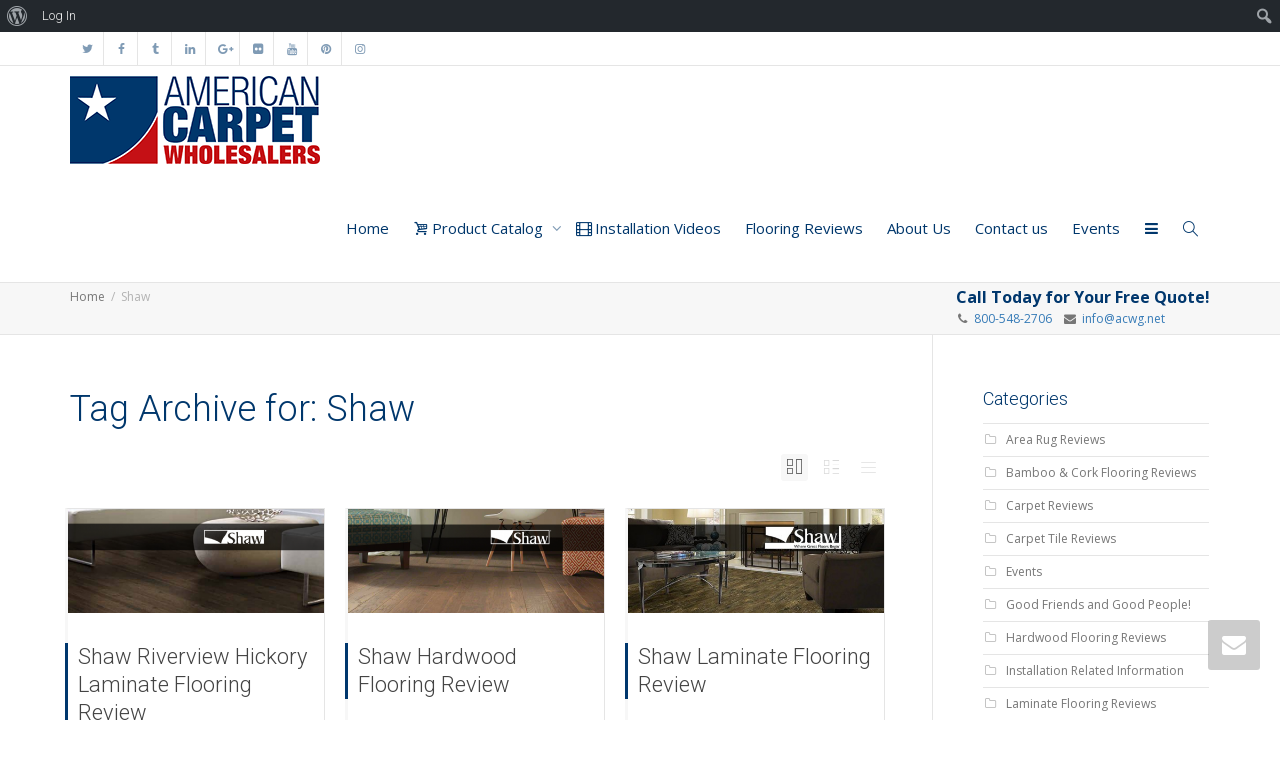

--- FILE ---
content_type: text/html; charset=UTF-8
request_url: https://www.carpet-wholesalers.com/tag/shaw/
body_size: 20732
content:
<!DOCTYPE html>
<!--[if lt IE 7]>
<html class="no-js lt-ie9 lt-ie8 lt-ie7" lang="en"><![endif]-->
<!--[if IE 7]>
<html class="no-js lt-ie9 lt-ie8" lang="en"><![endif]-->
<!--[if IE 8]>
<html class="no-js lt-ie9" lang="en"><![endif]-->
<!--[if IE 9]>
<html class="no-js lt-ie10" lang="en"><![endif]-->
<!--[if gt IE 9]><!-->
<html class="no-js" lang="en">
<!--<![endif]-->
<head>
	<meta http-equiv="X-UA-Compatible" content="IE=9; IE=8; IE=7; IE=EDGE"/>
	<meta charset="UTF-8">
	<meta name="viewport" content="width=device-width, initial-scale=1.0">
	<link rel="profile" href="https://gmpg.org/xfn/11">
	<link rel="pingback" href="https://www.carpet-wholesalers.com/xmlrpc.php">

	<!-- Fav and touch icons -->
			<link rel="shortcut icon" href="https://www.carpet-wholesalers.com/wp-content/uploads/2016/03/American_Carpet_Wholesalers_favicon.jpg">
				<link rel="apple-touch-icon-precomposed" href="https://www.carpet-wholesalers.com/wp-content/uploads/2016/03/Apple_Iphone_Icon.jpg">
				<link rel="apple-touch-icon-precomposed" sizes="72x72" href="https://www.carpet-wholesalers.com/wp-content/uploads/2016/03/american_carpet_wholesalers_Apple_iPad_Icon.jpg">
				<link rel="apple-touch-icon-precomposed" sizes="114x114" href="https://www.carpet-wholesalers.com/wp-content/uploads/2016/03/american_carpet_wholesalers_Apple_Iphone_Retina_Icon.jpg">
				<link rel="apple-touch-icon-precomposed" sizes="144x144" href="https://www.carpet-wholesalers.com/wp-content/uploads/2016/03/american_carpet_wholesalers_Apple_iPad_Retina_Icon-1.jpg">
	
	<!-- HTML5 shim, for IE6-8 support of HTML5 elements -->
	<!--[if lt IE 9]>
	<script src="https://www.carpet-wholesalers.com/wp-content/themes/kleo/assets/js/html5shiv.js"></script>
	<![endif]-->

	<!--[if IE 7]>
	<link rel="stylesheet" href="https://www.carpet-wholesalers.com/wp-content/themes/kleo/assets/css/fontello-ie7.css">
	<![endif]-->

	
	<link rel="alternate" type="application/rss+xml" title="American Carpet Wholesalers | Site Wide Activity RSS Feed" href="https://www.carpet-wholesalers.com/activity-streams/feed/" />


	<title>Shaw &#8211; American Carpet Wholesalers</title>
<link rel='dns-prefetch' href='//s0.wp.com' />
<link rel='dns-prefetch' href='//fonts.googleapis.com' />
<link rel='dns-prefetch' href='//s.w.org' />
<link rel="alternate" type="application/rss+xml" title="American Carpet Wholesalers &raquo; Feed" href="https://www.carpet-wholesalers.com/feed/" />
<link rel="alternate" type="application/rss+xml" title="American Carpet Wholesalers &raquo; Comments Feed" href="https://www.carpet-wholesalers.com/comments/feed/" />
<link rel="alternate" type="application/rss+xml" title="American Carpet Wholesalers &raquo; Shaw Tag Feed" href="https://www.carpet-wholesalers.com/tag/shaw/feed/" />
		<script type="text/javascript">
			window._wpemojiSettings = {"baseUrl":"https:\/\/s.w.org\/images\/core\/emoji\/11\/72x72\/","ext":".png","svgUrl":"https:\/\/s.w.org\/images\/core\/emoji\/11\/svg\/","svgExt":".svg","source":{"concatemoji":"https:\/\/www.carpet-wholesalers.com\/wp-includes\/js\/wp-emoji-release.min.js"}};
			!function(e,a,t){var n,r,o,i=a.createElement("canvas"),p=i.getContext&&i.getContext("2d");function s(e,t){var a=String.fromCharCode;p.clearRect(0,0,i.width,i.height),p.fillText(a.apply(this,e),0,0);e=i.toDataURL();return p.clearRect(0,0,i.width,i.height),p.fillText(a.apply(this,t),0,0),e===i.toDataURL()}function c(e){var t=a.createElement("script");t.src=e,t.defer=t.type="text/javascript",a.getElementsByTagName("head")[0].appendChild(t)}for(o=Array("flag","emoji"),t.supports={everything:!0,everythingExceptFlag:!0},r=0;r<o.length;r++)t.supports[o[r]]=function(e){if(!p||!p.fillText)return!1;switch(p.textBaseline="top",p.font="600 32px Arial",e){case"flag":return s([55356,56826,55356,56819],[55356,56826,8203,55356,56819])?!1:!s([55356,57332,56128,56423,56128,56418,56128,56421,56128,56430,56128,56423,56128,56447],[55356,57332,8203,56128,56423,8203,56128,56418,8203,56128,56421,8203,56128,56430,8203,56128,56423,8203,56128,56447]);case"emoji":return!s([55358,56760,9792,65039],[55358,56760,8203,9792,65039])}return!1}(o[r]),t.supports.everything=t.supports.everything&&t.supports[o[r]],"flag"!==o[r]&&(t.supports.everythingExceptFlag=t.supports.everythingExceptFlag&&t.supports[o[r]]);t.supports.everythingExceptFlag=t.supports.everythingExceptFlag&&!t.supports.flag,t.DOMReady=!1,t.readyCallback=function(){t.DOMReady=!0},t.supports.everything||(n=function(){t.readyCallback()},a.addEventListener?(a.addEventListener("DOMContentLoaded",n,!1),e.addEventListener("load",n,!1)):(e.attachEvent("onload",n),a.attachEvent("onreadystatechange",function(){"complete"===a.readyState&&t.readyCallback()})),(n=t.source||{}).concatemoji?c(n.concatemoji):n.wpemoji&&n.twemoji&&(c(n.twemoji),c(n.wpemoji)))}(window,document,window._wpemojiSettings);
		</script>
		<style type="text/css">
img.wp-smiley,
img.emoji {
	display: inline !important;
	border: none !important;
	box-shadow: none !important;
	height: 1em !important;
	width: 1em !important;
	margin: 0 .07em !important;
	vertical-align: -0.1em !important;
	background: none !important;
	padding: 0 !important;
}
</style>
<link rel='stylesheet' id='tubepress-theme-0-css'  href='https://www.carpet-wholesalers.com/wp-content/plugins/tubepress_pro_5_1_0/web/themes/default/css/tubepress.css' type='text/css' media='all' />
<link rel='stylesheet' id='dashicons-css'  href='https://www.carpet-wholesalers.com/wp-includes/css/dashicons.min.css' type='text/css' media='all' />
<link rel='stylesheet' id='admin-bar-css'  href='https://www.carpet-wholesalers.com/wp-includes/css/admin-bar.min.css' type='text/css' media='all' />
<style id='admin-bar-inline-css' type='text/css'>

			.admin-bar {
				position: inherit !important;
				top: auto !important;
			}
			.admin-bar .goog-te-banner-frame {
				top: 32px !important
			}
			@media screen and (max-width: 782px) {
				.admin-bar .goog-te-banner-frame {
					top: 46px !important;
				}
			}
			@media screen and (max-width: 480px) {
				.admin-bar .goog-te-banner-frame {
					position: absolute;
				}
			}
		
</style>
<link rel='stylesheet' id='wp-block-library-css'  href='https://www.carpet-wholesalers.com/wp-includes/css/dist/block-library/style.min.css' type='text/css' media='all' />
<link rel='stylesheet' id='jetpack-email-subscribe-css'  href='https://www.carpet-wholesalers.com/wp-content/plugins/jetpack/modules/shortcodes/css/jetpack-email-subscribe.css' type='text/css' media='all' />
<link rel='stylesheet' id='bp-admin-bar-css'  href='https://www.carpet-wholesalers.com/wp-content/plugins/buddypress/bp-core/css/admin-bar.min.css' type='text/css' media='all' />
<link rel='stylesheet' id='bp-mentions-css-css'  href='https://www.carpet-wholesalers.com/wp-content/plugins/buddypress/bp-activity/css/mentions.min.css' type='text/css' media='all' />
<link rel='stylesheet' id='bp-parent-css-css'  href='https://www.carpet-wholesalers.com/wp-content/themes/kleo/buddypress/css/buddypress.css' type='text/css' media='screen' />
<link rel='stylesheet' id='essential-grid-plugin-settings-css'  href='https://www.carpet-wholesalers.com/wp-content/plugins/essential-grid/public/assets/css/settings.css' type='text/css' media='all' />
<link rel='stylesheet' id='tp-open-sans-css'  href='https://fonts.googleapis.com/css?family=Open+Sans%3A300%2C400%2C600%2C700%2C800&#038;ver=35338aece34c99c0b4f2ad5980c62a3c' type='text/css' media='all' />
<link rel='stylesheet' id='tp-raleway-css'  href='https://fonts.googleapis.com/css?family=Raleway%3A100%2C200%2C300%2C400%2C500%2C600%2C700%2C800%2C900&#038;ver=35338aece34c99c0b4f2ad5980c62a3c' type='text/css' media='all' />
<link rel='stylesheet' id='tp-droid-serif-css'  href='https://fonts.googleapis.com/css?family=Droid+Serif%3A400%2C700&#038;ver=35338aece34c99c0b4f2ad5980c62a3c' type='text/css' media='all' />
<link rel='stylesheet' id='tp-fontello-css'  href='https://www.carpet-wholesalers.com/wp-content/plugins/essential-grid/public/assets/font/fontello/css/fontello.css' type='text/css' media='all' />
<link rel='stylesheet' id='rs-plugin-settings-css'  href='https://www.carpet-wholesalers.com/wp-content/plugins/revslider/public/assets/css/settings.css' type='text/css' media='all' />
<style id='rs-plugin-settings-inline-css' type='text/css'>
.tp-caption.button_wrapper{background:none;  color:#fff}.tp-caption.white_background_darkgray{padding:3px 10px;background-color:#FFF;border-radius:2px;-moz-border-radius:2px;-webkit-border-radius:2px;display:inline-block;overflow:hidden;color:#777}.tp-caption.primary_background_white{padding:3px 10px;background-color:#7c3;border-radius:2px;-moz-border-radius:2px;-webkit-border-radius:2px;display:inline-block;overflow:hidden;color:#FFF;text-shadow:0 1px 0 rgba(0,0,0,.1)}.tp-caption.secondary_background_white{padding:3px 10px;background-color:#333;border-radius:2px;-moz-border-radius:2px;-webkit-border-radius:2px;display:inline-block;overflow:hidden;color:#FFF;text-shadow:0 1px 0 rgba(0,0,0,.1)}.tp-caption.white_small_text_georgia_italic{position:absolute;  color:#fff;  font-weight:normal;  font-size:13px;  line-height:22px;  font-style:italic;  font-family:Georgia,"Times New Roman",Times,serif;  margin:0px;  border-width:0px;  border-style:none;  text-shadow:0px 1px 0 rgba(0,0,0,0.15);white-space:nowrap}.tp-caption.darkgray_small_text_georgia_italic{position:absolute;  color:#333;  font-weight:normal;  font-size:13px;  line-height:22px;  font-style:italic;  font-family:Georgia,"Times New Roman",Times,serif;  margin:0px;  border-width:0px;  border-style:none;  text-shadow:none}.tp-caption.lightgray_small_text_georgia_italic{position:absolute;  color:#aaa;  font-weight:normal;  font-size:13px;  line-height:22px;  font-style:italic;  font-family:Georgia,"Times New Roman",Times,serif;  margin:0px;  border-width:0px;  border-style:none;  text-shadow:none}.tp-caption.white_small_text_with_shadow{position:absolute;  color:#fff;  font-weight:normal;  font-size:inherit;  line-height:22px;  font-style:normal;  font-family:inherit;  margin:0px;  border-width:0px;  border-style:none;  text-shadow:0px 1px 0 rgba(0,0,0,0.1)}.tp-caption.darkgray_small_text{position:absolute;  color:#333;  font-weight:normal;  font-size:inherit;  line-height:22px;  font-style:normal;  font-family:inherit;  margin:0px;  border-width:0px;  border-style:none;  text-shadow:none}.tp-caption.white_broad_text_with_shadow{position:absolute;  color:#fff;  font-weight:normal;  font-size:18px;  line-height:22px;  font-style:normal;  font-family:Arial,Helvtica,sans-serif;  margin:0px;  border-width:0px;  border-style:none;  letter-spacing:8px;  text-shadow:0px 1px 0 rgba(0,0,0,0.1)}.tp-caption.darkgray_broad_text{position:absolute;  color:#333333;  font-weight:normal;  font-size:18px;  line-height:22px;  font-style:normal;  font-family:Arial,Helvtica,sans-serif;  margin:0px;  border-width:0px;  border-style:none;  letter-spacing:8px;  text-shadow:0px 1px 0 rgba(0,0,0,0.1)}.tp-caption.gray_small_text_no_background{position:absolute;  color:#555;  text-shadow:none;  font-weight:normal;  font-size:13px;  line-height:22px;  font-family:'Lato',sans-serif;  margin:0px;  border-width:0px;  border-style:none;  white-space:nowrap;  text-shadow:none}.tp-caption.white_small_text_no_background{position:absolute;  color:#FFF;  text-shadow:none;  font-weight:normal;  font-size:13px;  line-height:22px;  font-family:'Lato',sans-serif;  margin:0px;  border-width:0px;  border-style:none;  white-space:nowrap;  text-shadow:0 1px 0 rgba(0,0,0,0.3)}.tp-caption.gray_small_text_no_background{position:absolute;  color:#333;  text-shadow:none;  font-weight:normal;  font-size:13px;  line-height:22px;  font-family:'Lato',sans-serif;  margin:0px;  border-width:0px;  border-style:none;  white-space:nowrap;  text-shadow:none}.tp-caption.white_100px_no_background{position:absolute;  color:#fff;  font-weight:300;  font-size:90px;  line-height:90px;  font-family:'Lato',sans-serif;  padding:0px;  margin:0px;  border-width:0px;  border-style:none;  background-color:none;  text-shadow:0 5px 0 rgba(0,0,0,0.05)}.tp-caption.white_90px_no_background{position:absolute;  color:#fff;  font-weight:300;  font-size:90px;  line-height:90px;  font-family:'Lato',sans-serif;  padding:0px;  margin:0px;  border-width:0px;  border-style:none;  background-color:none;  text-shadow:0 5px 0 rgba(0,0,0,0.05)}.tp-caption.white_80px_no_background{position:absolute;  color:#fff;  font-weight:300;  font-size:80px;  line-height:80px;  font-family:'Lato',sans-serif;  padding:0px;  margin:0px;  border-width:0px;  border-style:none;  background-color:none;  text-shadow:0 5px 0 rgba(0,0,0,0.05)}.tp-caption.white_70px_no_background{position:absolute;  color:#fff;  font-weight:300;  font-size:70px;  line-height:70px;  font-family:'Lato',sans-serif;  padding:0px;  margin:0px;  border-width:0px;  border-style:none;  background-color:none;  text-shadow:0 5px 0 rgba(0,0,0,0.05)}.tp-caption.white_60px_no_background{position:absolute;  color:#fff;  font-weight:300;  font-size:60px;  line-height:60px;  font-family:'Lato',sans-serif;  padding:0px;  margin:0px;  border-width:0px;  border-style:none;  background-color:none;  text-shadow:0 5px 0 rgba(0,0,0,0.05)}.tp-caption.white_50px_no_background{position:absolute;  color:#fff;  font-weight:300;  font-size:50px;  line-height:50px;  font-family:'Lato',sans-serif;  padding:0px;  margin:0px;  border-width:0px;  border-style:none;  background-color:none;  text-shadow:0 5px 0 rgba(0,0,0,0.05)}.tp-caption.white_40px_no_background{position:absolute;  color:#fff;  font-weight:300;  font-size:40px;  line-height:40px;  font-family:'Lato',sans-serif;  padding:0px;  margin:0px;  border-width:0px;  border-style:none;  background-color:none;  text-shadow:0 5px 0 rgba(0,0,0,0.05)}.tp-caption.white_30px_no_background{position:absolute;  color:#fff;  font-weight:300;  font-size:30px;  line-height:30px;  font-family:'Lato',sans-serif;  padding:0px;  margin:0px;  border-width:0px;  border-style:none;  background-color:none;  text-shadow:0 5px 0 rgba(0,0,0,0.05)}.tp-caption.white_20px_no_background{position:absolute;  color:#fff;  font-weight:300;  font-size:20px;  line-height:20px;  font-family:'Lato',sans-serif;  padding:0px;  margin:0px;  border-width:0px;  border-style:none;  background-color:none;  text-shadow:0 5px 0 rgba(0,0,0,0.05)}.tp-caption.teal_80px_no_background{position:absolute;  color:#41494f;  font-weight:300;  font-size:60px;  line-height:60px;  font-family:'Lato',sans-serif;  padding:0px;  margin:0px;  border-width:0px;  border-style:none;  background-color:none;  text-shadow:none}.tp-caption.teal_70px_no_background{position:absolute;  color:#41494f;  font-weight:700;  font-size:60px;  line-height:60px;  font-family:'Lato',sans-serif;  padding:0px;  margin:0px;  border-width:0px;  border-style:none;  background-color:none;  text-shadow:none}.tp-caption.teal_60px_no_background{position:absolute;  color:#41494f;  font-weight:300;  font-size:60px;  line-height:60px;  font-family:'Lato',sans-serif;  padding:0px;  margin:0px;  border-width:0px;  border-style:none;  background-color:none;  text-shadow:none}.tp-caption.teal_50px_no_background{position:absolute;  color:#41494f;  font-weight:300;  font-size:50px;  line-height:50px;  font-family:'Lato',sans-serif;  padding:0px;  margin:0px;  border-width:0px;  border-style:none;  background-color:none;  text-shadow:none}.tp-caption.teal_40px_no_background{position:absolute;  color:#41494f;  font-weight:300;  font-size:40px;  line-height:40px;  font-family:'Lato',sans-serif;  padding:0px;  margin:0px;  border-width:0px;  border-style:none;  background-color:none;  text-shadow:none}.tp-caption.teal_30px_no_background{position:absolute;  color:#41494f;  font-weight:300;  font-size:30px;  line-height:30px;  font-family:'Lato',sans-serif;  padding:0px;  margin:0px;  border-width:0px;  border-style:none;  background-color:none;  text-shadow:none}.tp-caption.teal_20px_no_background{position:absolute;  color:#41494f;  font-weight:300;  font-size:30px;  line-height:30px;  font-family:'Lato',sans-serif;  padding:0px;  margin:0px;  border-width:0px;  border-style:none;  background-color:none;  text-shadow:none}.tp-caption a{color:#ff7302;  text-shadow:none;  -webkit-transition:all 0.2s ease-out;  -moz-transition:all 0.2s ease-out;  -o-transition:all 0.2s ease-out;  -ms-transition:all 0.2s ease-out}.tp-caption h1,.tp-caption h2,.tp-caption h3,.tp-caption h4,.tp-caption h5,.tp-caption h6{margin:0;color:inherit;line-height:normal}.tp-caption a:hover{color:#ffa902}.tp-caption a{color:#ff7302;text-shadow:none;-webkit-transition:all 0.2s ease-out;-moz-transition:all 0.2s ease-out;-o-transition:all 0.2s ease-out;-ms-transition:all 0.2s ease-out}.tp-caption a:hover{color:#ffa902}@import url(https://fonts.googleapis.com/css?family=Open+Sans:400,800,300,700);.tp-caption.thin_OS_66{position:absolute; color:#fff; text-shadow:none; font-weight:300; font-size:66px; line-height:70px; font-family:'Open Sans',sans-serif;padding:0px 4px; padding-top:0px;margin:0px; border-width:2px; border-style:none; background-color:transparent}.tp-caption.thin_OS_60{position:absolute; color:#fff; text-shadow:none; font-weight:300; font-size:57px; line-height:70px; font-family:'Open Sans',sans-serif;padding:0px 4px; padding-top:0px;margin:0px; border-width:2px; border-style:none; background-color:transparent}.tp-caption.normal_OS_22{position:absolute; color:#fff; text-shadow:none; font-weight:400; font-size:22px; line-height:28px; font-family:'Open Sans',sans-serif;padding-top:6px;padding-bottom:8px;padding-right:12px;padding-left:12px;border-radius:8px; border-style:none; background-color:rgba(255,255,255,0.1)}.tp-caption.header{position:absolute; color:#2c3641; text-shadow:none; font-weight:300; font-size:52px; line-height:56px; font-family:'Open Sans',sans-serif;padding:0px 4px; padding-top:4px;margin:0px; border-width:10px; border-style:none;   background-color:transparent}.tp-caption.normal_OS_20{position:absolute; color:#fff; text-shadow:none; font-weight:400; font-size:20px; line-height:28px; font-family:'Open Sans',sans-serif;padding:0px 4px; padding-top:1px;margin:0px; border-width:0px; border-style:none; background-color:transparent}.tp-caption.normal_OS_16{position:absolute; color:#fff; text-shadow:none; font-weight:400; font-size:16px; line-height:26px; font-family:'Open Sans',sans-serif;padding:0px 4px; padding-top:1px;margin:0px; border-width:0px; border-style:none; background-color:transparent}.tp-caption.thin_OS_56{position:absolute; color:#fff; text-shadow:none; font-weight:300; font-size:52px; line-height:56px; font-family:'Open Sans',sans-serif;padding:0px 4px; padding-top:1px;margin:0px; border-width:0px; border-style:none; background-color:transparent}.tp-caption.thin_OS_40{position:absolute; color:#fff; text-shadow:none; font-weight:300; font-size:40px; line-height:44px; font-family:'Open Sans',sans-serif;padding:0px 4px; padding-top:1px;margin:0px; border-width:0px; border-style:none; background-color:transparent}.tp-caption.thin_OS_34{position:absolute; color:#fff; text-shadow:none; font-weight:500; font-size:34px; line-height:44px; font-family:'Open Sans',sans-serif;padding:0px 4px; padding-top:1px;margin:0px; border-width:0px; border-style:none; background-color:transparent}.tp-caption.landing_small{position:absolute; color:#fff; text-shadow:none; font-weight:500; font-size:34px; line-height:44px; font-family:'Open Sans',sans-serif;padding:0px 4px; padding-top:1px;margin:0px; border-width:0px; border-style:none; background-color:transparent}@import url(https://fonts.googleapis.com/css?family=Open+Sans:400,800,300,700);.tp-caption.thin_OS_66{position:absolute; color:#fff; text-shadow:none; font-weight:300; font-size:66px; line-height:70px; font-family:'Open Sans',sans-serif;padding:0px 4px; padding-top:0px;margin:0px; border-width:2px; border-style:none; background-color:transparent}.tp-caption.thin_OS_60{position:absolute; color:#fff; text-shadow:none; font-weight:300; font-size:57px; line-height:70px; font-family:'Open Sans',sans-serif;padding:0px 4px; padding-top:0px;margin:0px; border-width:2px; border-style:none; background-color:transparent}.tp-caption.normal_OS_22{position:absolute; color:#fff; text-shadow:none; font-weight:400; font-size:22px; line-height:28px; font-family:'Open Sans',sans-serif;padding-top:6px;padding-bottom:8px;padding-right:12px;padding-left:12px;border-radius:8px; border-style:none; background-color:rgba(255,255,255,0.1)}.tp-caption.header{position:absolute; color:#2c3641; text-shadow:none; font-weight:300; font-size:52px; line-height:56px; font-family:'Open Sans',sans-serif;padding:0px 4px; padding-top:4px;margin:0px; border-width:10px; border-style:none;   background-color:transparent}.tp-caption.normal_OS_20{position:absolute; color:#fff; text-shadow:none; font-weight:400; font-size:20px; line-height:28px; font-family:'Open Sans',sans-serif;padding:0px 4px; padding-top:1px;margin:0px; border-width:0px; border-style:none; background-color:transparent}.tp-caption.normal_OS_16{position:absolute; color:#fff; text-shadow:none; font-weight:400; font-size:16px; line-height:26px; font-family:'Open Sans',sans-serif;padding:0px 4px; padding-top:1px;margin:0px; border-width:0px; border-style:none; background-color:transparent}.tp-caption.thin_OS_56{position:absolute; color:#fff; text-shadow:none; font-weight:300; font-size:52px; line-height:56px; font-family:'Open Sans',sans-serif;padding:0px 4px; padding-top:1px;margin:0px; border-width:0px; border-style:none; background-color:transparent}.tp-caption.thin_OS_40{position:absolute; color:#fff; text-shadow:none; font-weight:300; font-size:40px; line-height:44px; font-family:'Open Sans',sans-serif;padding:0px 4px; padding-top:1px;margin:0px; border-width:0px; border-style:none; background-color:transparent}.tp-caption.thin_OS_34{position:absolute; color:#fff; text-shadow:none; font-weight:500; font-size:34px; line-height:44px; font-family:'Open Sans',sans-serif;padding:0px 4px; padding-top:1px;margin:0px; border-width:0px; border-style:none; background-color:transparent}.tp-caption.landing_small{position:absolute; color:#fff; text-shadow:none; font-weight:500; font-size:34px; line-height:44px; font-family:'Open Sans',sans-serif;padding:0px 4px; padding-top:1px;margin:0px; border-width:0px; border-style:none; background-color:transparent}@import url(https://fonts.googleapis.com/css?family=Open+Sans:400,800,300,700);.tp-caption.thin_OS_66{position:absolute; color:#fff; text-shadow:none; font-weight:300; font-size:66px; line-height:70px; font-family:'Open Sans',sans-serif;padding:0px 4px; padding-top:0px;margin:0px; border-width:2px; border-style:none; background-color:transparent}.tp-caption.thin_OS_60{position:absolute; color:#fff; text-shadow:none; font-weight:300; font-size:57px; line-height:70px; font-family:'Open Sans',sans-serif;padding:0px 4px; padding-top:0px;margin:0px; border-width:2px; border-style:none; background-color:transparent}.tp-caption.normal_OS_22{position:absolute; color:#fff; text-shadow:none; font-weight:400; font-size:22px; line-height:28px; font-family:'Open Sans',sans-serif;padding-top:6px;padding-bottom:8px;padding-right:12px;padding-left:12px;border-radius:8px; border-style:none; background-color:rgba(255,255,255,0.1)}.tp-caption.header{position:absolute; color:#2c3641; text-shadow:none; font-weight:300; font-size:52px; line-height:56px; font-family:'Open Sans',sans-serif;padding:0px 4px; padding-top:4px;margin:0px; border-width:10px; border-style:none;   background-color:transparent}.tp-caption.normal_OS_20{position:absolute; color:#fff; text-shadow:none; font-weight:400; font-size:20px; line-height:28px; font-family:'Open Sans',sans-serif;padding:0px 4px; padding-top:1px;margin:0px; border-width:0px; border-style:none; background-color:transparent}.tp-caption.normal_OS_16{position:absolute; color:#fff; text-shadow:none; font-weight:400; font-size:16px; line-height:26px; font-family:'Open Sans',sans-serif;padding:0px 4px; padding-top:1px;margin:0px; border-width:0px; border-style:none; background-color:transparent}.tp-caption.thin_OS_56{position:absolute; color:#fff; text-shadow:none; font-weight:300; font-size:52px; line-height:56px; font-family:'Open Sans',sans-serif;padding:0px 4px; padding-top:1px;margin:0px; border-width:0px; border-style:none; background-color:transparent}.tp-caption.thin_OS_40{position:absolute; color:#fff; text-shadow:none; font-weight:300; font-size:40px; line-height:44px; font-family:'Open Sans',sans-serif;padding:0px 4px; padding-top:1px;margin:0px; border-width:0px; border-style:none; background-color:transparent}.tp-caption.thin_OS_34{position:absolute; color:#fff; text-shadow:none; font-weight:500; font-size:34px; line-height:44px; font-family:'Open Sans',sans-serif;padding:0px 4px; padding-top:1px;margin:0px; border-width:0px; border-style:none; background-color:transparent}.tp-caption.landing_small{position:absolute; color:#fff; text-shadow:none; font-weight:500; font-size:34px; line-height:44px; font-family:'Open Sans',sans-serif;padding:0px 4px; padding-top:1px;margin:0px; border-width:0px; border-style:none; background-color:transparent}@import url(https://fonts.googleapis.com/css?family=Open+Sans:400,800,300,700);.tp-caption.thin_OS_66{position:absolute; color:#fff; text-shadow:none; font-weight:300; font-size:66px; line-height:70px; font-family:'Open Sans',sans-serif;padding:0px 4px; padding-top:0px;margin:0px; border-width:2px; border-style:none; background-color:transparent}.tp-caption.thin_OS_60{position:absolute; color:#fff; text-shadow:none; font-weight:300; font-size:57px; line-height:70px; font-family:'Open Sans',sans-serif;padding:0px 4px; padding-top:0px;margin:0px; border-width:2px; border-style:none; background-color:transparent}.tp-caption.normal_OS_22{position:absolute; color:#fff; text-shadow:none; font-weight:400; font-size:22px; line-height:28px; font-family:'Open Sans',sans-serif;padding-top:6px;padding-bottom:8px;padding-right:12px;padding-left:12px;border-radius:8px; border-style:none; background-color:rgba(255,255,255,0.1)}.tp-caption.header{position:absolute; color:#2c3641; text-shadow:none; font-weight:300; font-size:52px; line-height:56px; font-family:'Open Sans',sans-serif;padding:0px 4px; padding-top:4px;margin:0px; border-width:10px; border-style:none;   background-color:transparent}.tp-caption.normal_OS_20{position:absolute; color:#fff; text-shadow:none; font-weight:400; font-size:20px; line-height:28px; font-family:'Open Sans',sans-serif;padding:0px 4px; padding-top:1px;margin:0px; border-width:0px; border-style:none; background-color:transparent}.tp-caption.normal_OS_16{position:absolute; color:#fff; text-shadow:none; font-weight:400; font-size:16px; line-height:26px; font-family:'Open Sans',sans-serif;padding:0px 4px; padding-top:1px;margin:0px; border-width:0px; border-style:none; background-color:transparent}.tp-caption.thin_OS_56{position:absolute; color:#fff; text-shadow:none; font-weight:300; font-size:52px; line-height:56px; font-family:'Open Sans',sans-serif;padding:0px 4px; padding-top:1px;margin:0px; border-width:0px; border-style:none; background-color:transparent}.tp-caption.thin_OS_40{position:absolute; color:#fff; text-shadow:none; font-weight:300; font-size:40px; line-height:44px; font-family:'Open Sans',sans-serif;padding:0px 4px; padding-top:1px;margin:0px; border-width:0px; border-style:none; background-color:transparent}.tp-caption.thin_OS_34{position:absolute; color:#fff; text-shadow:none; font-weight:500; font-size:34px; line-height:44px; font-family:'Open Sans',sans-serif;padding:0px 4px; padding-top:1px;margin:0px; border-width:0px; border-style:none; background-color:transparent}.tp-caption.landing_small{position:absolute; color:#fff; text-shadow:none; font-weight:500; font-size:34px; line-height:44px; font-family:'Open Sans',sans-serif;padding:0px 4px; padding-top:1px;margin:0px; border-width:0px; border-style:none; background-color:transparent}@import url(https://fonts.googleapis.com/css?family=Open+Sans:400,800,300,700);.tp-caption.thin_OS_66{position:absolute; color:#fff; text-shadow:none; font-weight:300; font-size:66px; line-height:70px; font-family:'Open Sans',sans-serif;padding:0px 4px; padding-top:0px;margin:0px; border-width:2px; border-style:none; background-color:transparent}.tp-caption.thin_OS_60{position:absolute; color:#fff; text-shadow:none; font-weight:300; font-size:57px; line-height:70px; font-family:'Open Sans',sans-serif;padding:0px 4px; padding-top:0px;margin:0px; border-width:2px; border-style:none; background-color:transparent}.tp-caption.normal_OS_22{position:absolute; color:#fff; text-shadow:none; font-weight:400; font-size:22px; line-height:28px; font-family:'Open Sans',sans-serif;padding-top:6px;padding-bottom:8px;padding-right:12px;padding-left:12px;border-radius:8px; border-style:none; background-color:rgba(255,255,255,0.1)}.tp-caption.header{position:absolute; color:#2c3641; text-shadow:none; font-weight:300; font-size:52px; line-height:56px; font-family:'Open Sans',sans-serif;padding:0px 4px; padding-top:4px;margin:0px; border-width:10px; border-style:none;   background-color:transparent}.tp-caption.normal_OS_20{position:absolute; color:#fff; text-shadow:none; font-weight:400; font-size:20px; line-height:28px; font-family:'Open Sans',sans-serif;padding:0px 4px; padding-top:1px;margin:0px; border-width:0px; border-style:none; background-color:transparent}.tp-caption.normal_OS_16{position:absolute; color:#fff; text-shadow:none; font-weight:400; font-size:16px; line-height:26px; font-family:'Open Sans',sans-serif;padding:0px 4px; padding-top:1px;margin:0px; border-width:0px; border-style:none; background-color:transparent}.tp-caption.thin_OS_56{position:absolute; color:#fff; text-shadow:none; font-weight:300; font-size:52px; line-height:56px; font-family:'Open Sans',sans-serif;padding:0px 4px; padding-top:1px;margin:0px; border-width:0px; border-style:none; background-color:transparent}.tp-caption.thin_OS_40{position:absolute; color:#fff; text-shadow:none; font-weight:300; font-size:40px; line-height:44px; font-family:'Open Sans',sans-serif;padding:0px 4px; padding-top:1px;margin:0px; border-width:0px; border-style:none; background-color:transparent}.tp-caption.thin_OS_34{position:absolute; color:#fff; text-shadow:none; font-weight:500; font-size:34px; line-height:44px; font-family:'Open Sans',sans-serif;padding:0px 4px; padding-top:1px;margin:0px; border-width:0px; border-style:none; background-color:transparent}.tp-caption.landing_small{position:absolute; color:#fff; text-shadow:none; font-weight:500; font-size:34px; line-height:44px; font-family:'Open Sans',sans-serif;padding:0px 4px; padding-top:1px;margin:0px; border-width:0px; border-style:none; background-color:transparent}@import url(https://fonts.googleapis.com/css?family=Open+Sans:400,800,300,700);.tp-caption.thin_OS_66{position:absolute; color:#fff; text-shadow:none; font-weight:300; font-size:66px; line-height:70px; font-family:'Open Sans',sans-serif;padding:0px 4px; padding-top:0px;margin:0px; border-width:2px; border-style:none; background-color:transparent}.tp-caption.thin_OS_60{position:absolute; color:#fff; text-shadow:none; font-weight:300; font-size:57px; line-height:70px; font-family:'Open Sans',sans-serif;padding:0px 4px; padding-top:0px;margin:0px; border-width:2px; border-style:none; background-color:transparent}.tp-caption.normal_OS_22{position:absolute; color:#fff; text-shadow:none; font-weight:400; font-size:22px; line-height:28px; font-family:'Open Sans',sans-serif;padding-top:6px;padding-bottom:8px;padding-right:12px;padding-left:12px;border-radius:8px; border-style:none; background-color:rgba(255,255,255,0.1)}.tp-caption.header{position:absolute; color:#2c3641; text-shadow:none; font-weight:300; font-size:52px; line-height:56px; font-family:'Open Sans',sans-serif;padding:0px 4px; padding-top:4px;margin:0px; border-width:10px; border-style:none;   background-color:transparent}.tp-caption.normal_OS_20{position:absolute; color:#fff; text-shadow:none; font-weight:400; font-size:20px; line-height:28px; font-family:'Open Sans',sans-serif;padding:0px 4px; padding-top:1px;margin:0px; border-width:0px; border-style:none; background-color:transparent}.tp-caption.normal_OS_16{position:absolute; color:#fff; text-shadow:none; font-weight:400; font-size:16px; line-height:26px; font-family:'Open Sans',sans-serif;padding:0px 4px; padding-top:1px;margin:0px; border-width:0px; border-style:none; background-color:transparent}.tp-caption.thin_OS_56{position:absolute; color:#fff; text-shadow:none; font-weight:300; font-size:52px; line-height:56px; font-family:'Open Sans',sans-serif;padding:0px 4px; padding-top:1px;margin:0px; border-width:0px; border-style:none; background-color:transparent}.tp-caption.thin_OS_40{position:absolute; color:#fff; text-shadow:none; font-weight:300; font-size:40px; line-height:44px; font-family:'Open Sans',sans-serif;padding:0px 4px; padding-top:1px;margin:0px; border-width:0px; border-style:none; background-color:transparent}.tp-caption.thin_OS_34{position:absolute; color:#fff; text-shadow:none; font-weight:500; font-size:34px; line-height:44px; font-family:'Open Sans',sans-serif;padding:0px 4px; padding-top:1px;margin:0px; border-width:0px; border-style:none; background-color:transparent}.tp-caption.landing_small{position:absolute; color:#fff; text-shadow:none; font-weight:500; font-size:34px; line-height:44px; font-family:'Open Sans',sans-serif;padding:0px 4px; padding-top:1px;margin:0px; border-width:0px; border-style:none; background-color:transparent}@import url(https://fonts.googleapis.com/css?family=Open+Sans:400,800,300,700);.tp-caption.thin_OS_66{position:absolute; color:#fff; text-shadow:none; font-weight:300; font-size:66px; line-height:70px; font-family:'Open Sans',sans-serif;padding:0px 4px; padding-top:0px;margin:0px; border-width:2px; border-style:none; background-color:transparent}.tp-caption.thin_OS_60{position:absolute; color:#fff; text-shadow:none; font-weight:300; font-size:57px; line-height:70px; font-family:'Open Sans',sans-serif;padding:0px 4px; padding-top:0px;margin:0px; border-width:2px; border-style:none; background-color:transparent}.tp-caption.normal_OS_22{position:absolute; color:#fff; text-shadow:none; font-weight:400; font-size:22px; line-height:28px; font-family:'Open Sans',sans-serif;padding-top:6px;padding-bottom:8px;padding-right:12px;padding-left:12px;border-radius:8px; border-style:none; background-color:rgba(255,255,255,0.1)}.tp-caption.header{position:absolute; color:#2c3641; text-shadow:none; font-weight:300; font-size:52px; line-height:56px; font-family:'Open Sans',sans-serif;padding:0px 4px; padding-top:4px;margin:0px; border-width:10px; border-style:none;   background-color:transparent}.tp-caption.normal_OS_20{position:absolute; color:#fff; text-shadow:none; font-weight:400; font-size:20px; line-height:28px; font-family:'Open Sans',sans-serif;padding:0px 4px; padding-top:1px;margin:0px; border-width:0px; border-style:none; background-color:transparent}.tp-caption.normal_OS_16{position:absolute; color:#fff; text-shadow:none; font-weight:400; font-size:16px; line-height:26px; font-family:'Open Sans',sans-serif;padding:0px 4px; padding-top:1px;margin:0px; border-width:0px; border-style:none; background-color:transparent}.tp-caption.thin_OS_56{position:absolute; color:#fff; text-shadow:none; font-weight:300; font-size:52px; line-height:56px; font-family:'Open Sans',sans-serif;padding:0px 4px; padding-top:1px;margin:0px; border-width:0px; border-style:none; background-color:transparent}.tp-caption.thin_OS_40{position:absolute; color:#fff; text-shadow:none; font-weight:300; font-size:40px; line-height:44px; font-family:'Open Sans',sans-serif;padding:0px 4px; padding-top:1px;margin:0px; border-width:0px; border-style:none; background-color:transparent}.tp-caption.thin_OS_34{position:absolute; color:#fff; text-shadow:none; font-weight:500; font-size:34px; line-height:44px; font-family:'Open Sans',sans-serif;padding:0px 4px; padding-top:1px;margin:0px; border-width:0px; border-style:none; background-color:transparent}.tp-caption.landing_small{position:absolute; color:#fff; text-shadow:none; font-weight:500; font-size:34px; line-height:44px; font-family:'Open Sans',sans-serif;padding:0px 4px; padding-top:1px;margin:0px; border-width:0px; border-style:none; background-color:transparent}@import url(https://fonts.googleapis.com/css?family=Open+Sans:400,800,300,700);.tp-caption.thin_OS_66{position:absolute; color:#fff; text-shadow:none; font-weight:300; font-size:66px; line-height:70px; font-family:'Open Sans',sans-serif;padding:0px 4px; padding-top:0px;margin:0px; border-width:2px; border-style:none; background-color:transparent}.tp-caption.thin_OS_60{position:absolute; color:#fff; text-shadow:none; font-weight:300; font-size:57px; line-height:70px; font-family:'Open Sans',sans-serif;padding:0px 4px; padding-top:0px;margin:0px; border-width:2px; border-style:none; background-color:transparent}.tp-caption.normal_OS_22{position:absolute; color:#fff; text-shadow:none; font-weight:400; font-size:22px; line-height:28px; font-family:'Open Sans',sans-serif;padding-top:6px;padding-bottom:8px;padding-right:12px;padding-left:12px;border-radius:8px; border-style:none; background-color:rgba(255,255,255,0.1)}.tp-caption.header{position:absolute; color:#2c3641; text-shadow:none; font-weight:300; font-size:52px; line-height:56px; font-family:'Open Sans',sans-serif;padding:0px 4px; padding-top:4px;margin:0px; border-width:10px; border-style:none;   background-color:transparent}.tp-caption.normal_OS_20{position:absolute; color:#fff; text-shadow:none; font-weight:400; font-size:20px; line-height:28px; font-family:'Open Sans',sans-serif;padding:0px 4px; padding-top:1px;margin:0px; border-width:0px; border-style:none; background-color:transparent}.tp-caption.normal_OS_16{position:absolute; color:#fff; text-shadow:none; font-weight:400; font-size:16px; line-height:26px; font-family:'Open Sans',sans-serif;padding:0px 4px; padding-top:1px;margin:0px; border-width:0px; border-style:none; background-color:transparent}.tp-caption.thin_OS_56{position:absolute; color:#fff; text-shadow:none; font-weight:300; font-size:52px; line-height:56px; font-family:'Open Sans',sans-serif;padding:0px 4px; padding-top:1px;margin:0px; border-width:0px; border-style:none; background-color:transparent}.tp-caption.thin_OS_40{position:absolute; color:#fff; text-shadow:none; font-weight:300; font-size:40px; line-height:44px; font-family:'Open Sans',sans-serif;padding:0px 4px; padding-top:1px;margin:0px; border-width:0px; border-style:none; background-color:transparent}.tp-caption.thin_OS_34{position:absolute; color:#fff; text-shadow:none; font-weight:500; font-size:34px; line-height:44px; font-family:'Open Sans',sans-serif;padding:0px 4px; padding-top:1px;margin:0px; border-width:0px; border-style:none; background-color:transparent}.tp-caption.landing_small{position:absolute; color:#fff; text-shadow:none; font-weight:500; font-size:34px; line-height:44px; font-family:'Open Sans',sans-serif;padding:0px 4px; padding-top:1px;margin:0px; border-width:0px; border-style:none; background-color:transparent}.tp-caption.button_wrapper{background:none;  color:#fff}.tp-caption.white_background_darkgray{padding:3px 10px;background-color:#FFF;border-radius:2px;-moz-border-radius:2px;-webkit-border-radius:2px;display:inline-block;overflow:hidden;color:#777}.tp-caption.primary_background_white{padding:3px 10px;background-color:#7c3;border-radius:2px;-moz-border-radius:2px;-webkit-border-radius:2px;display:inline-block;overflow:hidden;color:#FFF;text-shadow:0 1px 0 rgba(0,0,0,.1)}.tp-caption.secondary_background_white{padding:3px 10px;background-color:#333;border-radius:2px;-moz-border-radius:2px;-webkit-border-radius:2px;display:inline-block;overflow:hidden;color:#FFF;text-shadow:0 1px 0 rgba(0,0,0,.1)}.tp-caption.white_small_text_georgia_italic{position:absolute;  color:#fff;  font-weight:normal;  font-size:13px;  line-height:22px;  font-style:italic;  font-family:Georgia,"Times New Roman",Times,serif;  margin:0px;  border-width:0px;  border-style:none;  text-shadow:0px 1px 0 rgba(0,0,0,0.15);white-space:nowrap}.tp-caption.darkgray_small_text_georgia_italic{position:absolute;  color:#333;  font-weight:normal;  font-size:13px;  line-height:22px;  font-style:italic;  font-family:Georgia,"Times New Roman",Times,serif;  margin:0px;  border-width:0px;  border-style:none;  text-shadow:none}.tp-caption.lightgray_small_text_georgia_italic{position:absolute;  color:#aaa;  font-weight:normal;  font-size:13px;  line-height:22px;  font-style:italic;  font-family:Georgia,"Times New Roman",Times,serif;  margin:0px;  border-width:0px;  border-style:none;  text-shadow:none}.tp-caption.white_small_text_with_shadow{position:absolute;  color:#fff;  font-weight:normal;  font-size:inherit;  line-height:22px;  font-style:normal;  font-family:inherit;  margin:0px;  border-width:0px;  border-style:none;  text-shadow:0px 1px 0 rgba(0,0,0,0.1)}.tp-caption.darkgray_small_text{position:absolute;  color:#333;  font-weight:normal;  font-size:inherit;  line-height:22px;  font-style:normal;  font-family:inherit;  margin:0px;  border-width:0px;  border-style:none;  text-shadow:none}.tp-caption.white_broad_text_with_shadow{position:absolute;  color:#fff;  font-weight:normal;  font-size:18px;  line-height:22px;  font-style:normal;  font-family:Arial,Helvtica,sans-serif;  margin:0px;  border-width:0px;  border-style:none;  letter-spacing:8px;  text-shadow:0px 1px 0 rgba(0,0,0,0.1)}.tp-caption.darkgray_broad_text{position:absolute;  color:#333333;  font-weight:normal;  font-size:18px;  line-height:22px;  font-style:normal;  font-family:Arial,Helvtica,sans-serif;  margin:0px;  border-width:0px;  border-style:none;  letter-spacing:8px;  text-shadow:0px 1px 0 rgba(0,0,0,0.1)}.tp-caption.gray_small_text_no_background{position:absolute;  color:#555;  text-shadow:none;  font-weight:normal;  font-size:13px;  line-height:22px;  font-family:'Lato',sans-serif;  margin:0px;  border-width:0px;  border-style:none;  white-space:nowrap;  text-shadow:none}.tp-caption.white_small_text_no_background{position:absolute;  color:#FFF;  text-shadow:none;  font-weight:normal;  font-size:13px;  line-height:22px;  font-family:'Lato',sans-serif;  margin:0px;  border-width:0px;  border-style:none;  white-space:nowrap;  text-shadow:0 1px 0 rgba(0,0,0,0.3)}.tp-caption.gray_small_text_no_background{position:absolute;  color:#333;  text-shadow:none;  font-weight:normal;  font-size:13px;  line-height:22px;  font-family:'Lato',sans-serif;  margin:0px;  border-width:0px;  border-style:none;  white-space:nowrap;  text-shadow:none}.tp-caption.white_100px_no_background{position:absolute;  color:#fff;  font-weight:300;  font-size:90px;  line-height:90px;  font-family:'Lato',sans-serif;  padding:0px;  margin:0px;  border-width:0px;  border-style:none;  background-color:none;  text-shadow:0 5px 0 rgba(0,0,0,0.05)}.tp-caption.white_90px_no_background{position:absolute;  color:#fff;  font-weight:300;  font-size:90px;  line-height:90px;  font-family:'Lato',sans-serif;  padding:0px;  margin:0px;  border-width:0px;  border-style:none;  background-color:none;  text-shadow:0 5px 0 rgba(0,0,0,0.05)}.tp-caption.white_80px_no_background{position:absolute;  color:#fff;  font-weight:300;  font-size:80px;  line-height:80px;  font-family:'Lato',sans-serif;  padding:0px;  margin:0px;  border-width:0px;  border-style:none;  background-color:none;  text-shadow:0 5px 0 rgba(0,0,0,0.05)}.tp-caption.white_70px_no_background{position:absolute;  color:#fff;  font-weight:300;  font-size:70px;  line-height:70px;  font-family:'Lato',sans-serif;  padding:0px;  margin:0px;  border-width:0px;  border-style:none;  background-color:none;  text-shadow:0 5px 0 rgba(0,0,0,0.05)}.tp-caption.white_60px_no_background{position:absolute;  color:#fff;  font-weight:300;  font-size:60px;  line-height:60px;  font-family:'Lato',sans-serif;  padding:0px;  margin:0px;  border-width:0px;  border-style:none;  background-color:none;  text-shadow:0 5px 0 rgba(0,0,0,0.05)}.tp-caption.white_50px_no_background{position:absolute;  color:#fff;  font-weight:300;  font-size:50px;  line-height:50px;  font-family:'Lato',sans-serif;  padding:0px;  margin:0px;  border-width:0px;  border-style:none;  background-color:none;  text-shadow:0 5px 0 rgba(0,0,0,0.05)}.tp-caption.white_40px_no_background{position:absolute;  color:#fff;  font-weight:300;  font-size:40px;  line-height:40px;  font-family:'Lato',sans-serif;  padding:0px;  margin:0px;  border-width:0px;  border-style:none;  background-color:none;  text-shadow:0 5px 0 rgba(0,0,0,0.05)}.tp-caption.white_30px_no_background{position:absolute;  color:#fff;  font-weight:300;  font-size:30px;  line-height:30px;  font-family:'Lato',sans-serif;  padding:0px;  margin:0px;  border-width:0px;  border-style:none;  background-color:none;  text-shadow:0 5px 0 rgba(0,0,0,0.05)}.tp-caption.white_20px_no_background{position:absolute;  color:#fff;  font-weight:300;  font-size:20px;  line-height:20px;  font-family:'Lato',sans-serif;  padding:0px;  margin:0px;  border-width:0px;  border-style:none;  background-color:none;  text-shadow:0 5px 0 rgba(0,0,0,0.05)}.tp-caption.teal_80px_no_background{position:absolute;  color:#41494f;  font-weight:300;  font-size:60px;  line-height:60px;  font-family:'Lato',sans-serif;  padding:0px;  margin:0px;  border-width:0px;  border-style:none;  background-color:none;  text-shadow:none}.tp-caption.teal_70px_no_background{position:absolute;  color:#41494f;  font-weight:700;  font-size:60px;  line-height:60px;  font-family:'Lato',sans-serif;  padding:0px;  margin:0px;  border-width:0px;  border-style:none;  background-color:none;  text-shadow:none}.tp-caption.teal_60px_no_background{position:absolute;  color:#41494f;  font-weight:300;  font-size:60px;  line-height:60px;  font-family:'Lato',sans-serif;  padding:0px;  margin:0px;  border-width:0px;  border-style:none;  background-color:none;  text-shadow:none}.tp-caption.teal_50px_no_background{position:absolute;  color:#41494f;  font-weight:300;  font-size:50px;  line-height:50px;  font-family:'Lato',sans-serif;  padding:0px;  margin:0px;  border-width:0px;  border-style:none;  background-color:none;  text-shadow:none}.tp-caption.teal_40px_no_background{position:absolute;  color:#41494f;  font-weight:300;  font-size:40px;  line-height:40px;  font-family:'Lato',sans-serif;  padding:0px;  margin:0px;  border-width:0px;  border-style:none;  background-color:none;  text-shadow:none}.tp-caption.teal_30px_no_background{position:absolute;  color:#41494f;  font-weight:300;  font-size:30px;  line-height:30px;  font-family:'Lato',sans-serif;  padding:0px;  margin:0px;  border-width:0px;  border-style:none;  background-color:none;  text-shadow:none}.tp-caption.teal_20px_no_background{position:absolute;  color:#41494f;  font-weight:300;  font-size:30px;  line-height:30px;  font-family:'Lato',sans-serif;  padding:0px;  margin:0px;  border-width:0px;  border-style:none;  background-color:none;  text-shadow:none}.tp-caption a{color:#ff7302;  text-shadow:none;  -webkit-transition:all 0.2s ease-out;  -moz-transition:all 0.2s ease-out;  -o-transition:all 0.2s ease-out;  -ms-transition:all 0.2s ease-out}.tp-caption.news-largebgblack a{color:#ffffff}.tp-caption h1,.tp-caption h2,.tp-caption h3,.tp-caption h4,.tp-caption h5,.tp-caption h6{margin:0;color:inherit;line-height:normal}.tp-caption a:hover{color:#ffa902}.tp-caption.button_wrapper{background:none;  color:#fff}.tp-caption.white_background_darkgray{padding:3px 10px;background-color:#FFF;border-radius:2px;-moz-border-radius:2px;-webkit-border-radius:2px;display:inline-block;overflow:hidden;color:#777}.tp-caption.primary_background_white{padding:3px 10px;background-color:#7c3;border-radius:2px;-moz-border-radius:2px;-webkit-border-radius:2px;display:inline-block;overflow:hidden;color:#FFF;text-shadow:0 1px 0 rgba(0,0,0,.1)}.tp-caption.secondary_background_white{padding:3px 10px;background-color:#333;border-radius:2px;-moz-border-radius:2px;-webkit-border-radius:2px;display:inline-block;overflow:hidden;color:#FFF;text-shadow:0 1px 0 rgba(0,0,0,.1)}.tp-caption.white_small_text_georgia_italic{position:absolute;  color:#fff;  font-weight:normal;  font-size:13px;  line-height:22px;  font-style:italic;  font-family:Georgia,"Times New Roman",Times,serif;  margin:0px;  border-width:0px;  border-style:none;  text-shadow:0px 1px 0 rgba(0,0,0,0.15);white-space:nowrap}.tp-caption.darkgray_small_text_georgia_italic{position:absolute;  color:#333;  font-weight:normal;  font-size:13px;  line-height:22px;  font-style:italic;  font-family:Georgia,"Times New Roman",Times,serif;  margin:0px;  border-width:0px;  border-style:none;  text-shadow:none}.tp-caption.lightgray_small_text_georgia_italic{position:absolute;  color:#aaa;  font-weight:normal;  font-size:13px;  line-height:22px;  font-style:italic;  font-family:Georgia,"Times New Roman",Times,serif;  margin:0px;  border-width:0px;  border-style:none;  text-shadow:none}.tp-caption.white_small_text_with_shadow{position:absolute;  color:#fff;  font-weight:normal;  font-size:inherit;  line-height:22px;  font-style:normal;  font-family:inherit;  margin:0px;  border-width:0px;  border-style:none;  text-shadow:0px 1px 0 rgba(0,0,0,0.1)}.tp-caption.darkgray_small_text{position:absolute;  color:#333;  font-weight:normal;  font-size:inherit;  line-height:22px;  font-style:normal;  font-family:inherit;  margin:0px;  border-width:0px;  border-style:none;  text-shadow:none}.tp-caption.white_broad_text_with_shadow{position:absolute;  color:#fff;  font-weight:normal;  font-size:18px;  line-height:22px;  font-style:normal;  font-family:Arial,Helvtica,sans-serif;  margin:0px;  border-width:0px;  border-style:none;  letter-spacing:8px;  text-shadow:0px 1px 0 rgba(0,0,0,0.1)}.tp-caption.darkgray_broad_text{position:absolute;  color:#333333;  font-weight:normal;  font-size:18px;  line-height:22px;  font-style:normal;  font-family:Arial,Helvtica,sans-serif;  margin:0px;  border-width:0px;  border-style:none;  letter-spacing:8px;  text-shadow:0px 1px 0 rgba(0,0,0,0.1)}.tp-caption.gray_small_text_no_background{position:absolute;  color:#555;  text-shadow:none;  font-weight:normal;  font-size:13px;  line-height:22px;  font-family:'Lato',sans-serif;  margin:0px;  border-width:0px;  border-style:none;  white-space:nowrap;  text-shadow:none}.tp-caption.white_small_text_no_background{position:absolute;  color:#FFF;  text-shadow:none;  font-weight:normal;  font-size:13px;  line-height:22px;  font-family:'Lato',sans-serif;  margin:0px;  border-width:0px;  border-style:none;  white-space:nowrap;  text-shadow:0 1px 0 rgba(0,0,0,0.3)}.tp-caption.gray_small_text_no_background{position:absolute;  color:#333;  text-shadow:none;  font-weight:normal;  font-size:13px;  line-height:22px;  font-family:'Lato',sans-serif;  margin:0px;  border-width:0px;  border-style:none;  white-space:nowrap;  text-shadow:none}.tp-caption.white_100px_no_background{position:absolute;  color:#fff;  font-weight:300;  font-size:90px;  line-height:90px;  font-family:'Lato',sans-serif;  padding:0px;  margin:0px;  border-width:0px;  border-style:none;  background-color:none;  text-shadow:0 5px 0 rgba(0,0,0,0.05)}.tp-caption.white_90px_no_background{position:absolute;  color:#fff;  font-weight:300;  font-size:90px;  line-height:90px;  font-family:'Lato',sans-serif;  padding:0px;  margin:0px;  border-width:0px;  border-style:none;  background-color:none;  text-shadow:0 5px 0 rgba(0,0,0,0.05)}.tp-caption.white_80px_no_background{position:absolute;  color:#fff;  font-weight:300;  font-size:80px;  line-height:80px;  font-family:'Lato',sans-serif;  padding:0px;  margin:0px;  border-width:0px;  border-style:none;  background-color:none;  text-shadow:0 5px 0 rgba(0,0,0,0.05)}.tp-caption.white_70px_no_background{position:absolute;  color:#fff;  font-weight:300;  font-size:70px;  line-height:70px;  font-family:'Lato',sans-serif;  padding:0px;  margin:0px;  border-width:0px;  border-style:none;  background-color:none;  text-shadow:0 5px 0 rgba(0,0,0,0.05)}.tp-caption.white_60px_no_background{position:absolute;  color:#fff;  font-weight:300;  font-size:60px;  line-height:60px;  font-family:'Lato',sans-serif;  padding:0px;  margin:0px;  border-width:0px;  border-style:none;  background-color:none;  text-shadow:0 5px 0 rgba(0,0,0,0.05)}.tp-caption.white_50px_no_background{position:absolute;  color:#fff;  font-weight:300;  font-size:50px;  line-height:50px;  font-family:'Lato',sans-serif;  padding:0px;  margin:0px;  border-width:0px;  border-style:none;  background-color:none;  text-shadow:0 5px 0 rgba(0,0,0,0.05)}.tp-caption.white_40px_no_background{position:absolute;  color:#fff;  font-weight:300;  font-size:40px;  line-height:40px;  font-family:'Lato',sans-serif;  padding:0px;  margin:0px;  border-width:0px;  border-style:none;  background-color:none;  text-shadow:0 5px 0 rgba(0,0,0,0.05)}.tp-caption.white_30px_no_background{position:absolute;  color:#fff;  font-weight:300;  font-size:30px;  line-height:30px;  font-family:'Lato',sans-serif;  padding:0px;  margin:0px;  border-width:0px;  border-style:none;  background-color:none;  text-shadow:0 5px 0 rgba(0,0,0,0.05)}.tp-caption.white_20px_no_background{position:absolute;  color:#fff;  font-weight:300;  font-size:20px;  line-height:20px;  font-family:'Lato',sans-serif;  padding:0px;  margin:0px;  border-width:0px;  border-style:none;  background-color:none;  text-shadow:0 5px 0 rgba(0,0,0,0.05)}.tp-caption.teal_80px_no_background{position:absolute;  color:#41494f;  font-weight:300;  font-size:60px;  line-height:60px;  font-family:'Lato',sans-serif;  padding:0px;  margin:0px;  border-width:0px;  border-style:none;  background-color:none;  text-shadow:none}.tp-caption.teal_70px_no_background{position:absolute;  color:#41494f;  font-weight:700;  font-size:60px;  line-height:60px;  font-family:'Lato',sans-serif;  padding:0px;  margin:0px;  border-width:0px;  border-style:none;  background-color:none;  text-shadow:none}.tp-caption.teal_60px_no_background{position:absolute;  color:#41494f;  font-weight:300;  font-size:60px;  line-height:60px;  font-family:'Lato',sans-serif;  padding:0px;  margin:0px;  border-width:0px;  border-style:none;  background-color:none;  text-shadow:none}.tp-caption.teal_50px_no_background{position:absolute;  color:#41494f;  font-weight:300;  font-size:50px;  line-height:50px;  font-family:'Lato',sans-serif;  padding:0px;  margin:0px;  border-width:0px;  border-style:none;  background-color:none;  text-shadow:none}.tp-caption.teal_40px_no_background{position:absolute;  color:#41494f;  font-weight:300;  font-size:40px;  line-height:40px;  font-family:'Lato',sans-serif;  padding:0px;  margin:0px;  border-width:0px;  border-style:none;  background-color:none;  text-shadow:none}.tp-caption.teal_30px_no_background{position:absolute;  color:#41494f;  font-weight:300;  font-size:30px;  line-height:30px;  font-family:'Lato',sans-serif;  padding:0px;  margin:0px;  border-width:0px;  border-style:none;  background-color:none;  text-shadow:none}.tp-caption.teal_20px_no_background{position:absolute;  color:#41494f;  font-weight:300;  font-size:30px;  line-height:30px;  font-family:'Lato',sans-serif;  padding:0px;  margin:0px;  border-width:0px;  border-style:none;  background-color:none;  text-shadow:none}.tp-caption a{color:#ff7302;  text-shadow:none;  -webkit-transition:all 0.2s ease-out;  -moz-transition:all 0.2s ease-out;  -o-transition:all 0.2s ease-out;  -ms-transition:all 0.2s ease-out}.tp-caption h1,.tp-caption h2,.tp-caption h3,.tp-caption h4,.tp-caption h5,.tp-caption h6{margin:0;color:inherit;line-height:normal}.tp-caption a:hover{color:#ffa902}
</style>
<link rel='stylesheet' id='mediaelement-css'  href='https://www.carpet-wholesalers.com/wp-includes/js/mediaelement/mediaelementplayer-legacy.min.css' type='text/css' media='all' />
<link rel='stylesheet' id='kleo-google-fonts-css'  href='//fonts.googleapis.com/css?family=Roboto%3A300%7COpen+Sans%3A400&#038;ver=35338aece34c99c0b4f2ad5980c62a3c' type='text/css' media='all' />
<link rel='stylesheet' id='kleo-combined-css'  href='https://www.carpet-wholesalers.com/wp-content/uploads/custom_styles/combined.css' type='text/css' media='all' />
<link rel='stylesheet' id='kleo-colors-css'  href='https://www.carpet-wholesalers.com/wp-content/uploads/custom_styles/dynamic.css' type='text/css' media='all' />
<link rel='stylesheet' id='kleo-fonts-css'  href='https://www.carpet-wholesalers.com/wp-content/themes/kleo/assets/css/fontello.css' type='text/css' media='all' />
<link rel='stylesheet' id='rtmedia-main-css'  href='https://www.carpet-wholesalers.com/wp-content/plugins/buddypress-media/app/assets/css/rtmedia.min.css' type='text/css' media='all' />
<link rel='stylesheet' id='rtmedia-upload-terms-main-css'  href='https://www.carpet-wholesalers.com/wp-content/plugins/buddypress-media/app/assets/css/rtm-upload-terms.min.css' type='text/css' media='all' />
<link rel='stylesheet' id='kleo-style-css'  href='https://www.carpet-wholesalers.com/wp-content/themes/kleo-child/style.css' type='text/css' media='all' />
<link rel='stylesheet' id='social-logos-css'  href='https://www.carpet-wholesalers.com/wp-content/plugins/jetpack/_inc/social-logos/social-logos.min.css' type='text/css' media='all' />
<link rel='stylesheet' id='jetpack_css-css'  href='https://www.carpet-wholesalers.com/wp-content/plugins/jetpack/css/jetpack.css' type='text/css' media='all' />
<script type='text/javascript' src='https://www.carpet-wholesalers.com/wp-includes/js/jquery/jquery.js'></script>
<script type='text/javascript' src='https://www.carpet-wholesalers.com/wp-includes/js/jquery/jquery-migrate.min.js'></script>
<script type='text/javascript' src='https://www.carpet-wholesalers.com/wp-content/plugins/tubepress_pro_5_1_0/web/js/tubepress.js'></script>
<script type='text/javascript' src='https://www.carpet-wholesalers.com/wp-content/plugins/tubepress_pro_5_1_0/web/js/wordpress-ajax.js'></script>
<script type='text/javascript' src='https://www.carpet-wholesalers.com/wp-includes/js/plupload/moxie.min.js'></script>
<script type='text/javascript' src='https://www.carpet-wholesalers.com/wp-includes/js/plupload/plupload.min.js'></script>
<script type='text/javascript'>
/* <![CDATA[ */
var BP_Confirm = {"are_you_sure":"Are you sure?"};
/* ]]> */
</script>
<script type='text/javascript' src='https://www.carpet-wholesalers.com/wp-content/plugins/buddypress/bp-core/js/confirm.min.js'></script>
<script type='text/javascript' src='https://www.carpet-wholesalers.com/wp-content/plugins/buddypress/bp-core/js/widget-members.min.js'></script>
<script type='text/javascript' src='https://www.carpet-wholesalers.com/wp-content/plugins/buddypress/bp-core/js/jquery-query.min.js'></script>
<script type='text/javascript' src='https://www.carpet-wholesalers.com/wp-content/plugins/buddypress/bp-core/js/vendor/jquery-cookie.min.js'></script>
<script type='text/javascript' src='https://www.carpet-wholesalers.com/wp-content/plugins/buddypress/bp-core/js/vendor/jquery-scroll-to.min.js'></script>
<script type='text/javascript'>
/* <![CDATA[ */
var BP_DTheme = {"accepted":"Accepted","close":"Close","comments":"comments","leave_group_confirm":"Are you sure you want to leave this group?","mark_as_fav":" ","my_favs":"My Favorites","rejected":"Rejected","remove_fav":" ","show_all":"Show all","show_all_comments":"Show all comments for this thread","show_x_comments":"Show all %d comments","unsaved_changes":"Your profile has unsaved changes. If you leave the page, the changes will be lost.","view":"View"};
/* ]]> */
</script>
<script type='text/javascript' src='https://www.carpet-wholesalers.com/wp-content/themes/kleo/buddypress/js/buddypress.js'></script>
<script type='text/javascript' src='https://www.carpet-wholesalers.com/wp-content/plugins/essential-grid/public/assets/js/jquery.esgbox.min.js'></script>
<script type='text/javascript' src='https://www.carpet-wholesalers.com/wp-content/plugins/essential-grid/public/assets/js/jquery.themepunch.tools.min.js'></script>
<script type='text/javascript' src='https://www.carpet-wholesalers.com/wp-content/plugins/revslider/public/assets/js/jquery.themepunch.revolution.min.js'></script>
<script type='text/javascript' src='https://www.carpet-wholesalers.com/wp-content/themes/kleo/assets/js/modernizr.custom.46504.js'></script>
<script type='text/javascript'>
var mejsL10n = {"language":"en","strings":{"mejs.install-flash":"You are using a browser that does not have Flash player enabled or installed. Please turn on your Flash player plugin or download the latest version from https:\/\/get.adobe.com\/flashplayer\/","mejs.fullscreen-off":"Turn off Fullscreen","mejs.fullscreen-on":"Go Fullscreen","mejs.download-video":"Download Video","mejs.fullscreen":"Fullscreen","mejs.time-jump-forward":["Jump forward 1 second","Jump forward %1 seconds"],"mejs.loop":"Toggle Loop","mejs.play":"Play","mejs.pause":"Pause","mejs.close":"Close","mejs.time-slider":"Time Slider","mejs.time-help-text":"Use Left\/Right Arrow keys to advance one second, Up\/Down arrows to advance ten seconds.","mejs.time-skip-back":["Skip back 1 second","Skip back %1 seconds"],"mejs.captions-subtitles":"Captions\/Subtitles","mejs.captions-chapters":"Chapters","mejs.none":"None","mejs.mute-toggle":"Mute Toggle","mejs.volume-help-text":"Use Up\/Down Arrow keys to increase or decrease volume.","mejs.unmute":"Unmute","mejs.mute":"Mute","mejs.volume-slider":"Volume Slider","mejs.video-player":"Video Player","mejs.audio-player":"Audio Player","mejs.ad-skip":"Skip ad","mejs.ad-skip-info":["Skip in 1 second","Skip in %1 seconds"],"mejs.source-chooser":"Source Chooser","mejs.stop":"Stop","mejs.speed-rate":"Speed Rate","mejs.live-broadcast":"Live Broadcast","mejs.afrikaans":"Afrikaans","mejs.albanian":"Albanian","mejs.arabic":"Arabic","mejs.belarusian":"Belarusian","mejs.bulgarian":"Bulgarian","mejs.catalan":"Catalan","mejs.chinese":"Chinese","mejs.chinese-simplified":"Chinese (Simplified)","mejs.chinese-traditional":"Chinese (Traditional)","mejs.croatian":"Croatian","mejs.czech":"Czech","mejs.danish":"Danish","mejs.dutch":"Dutch","mejs.english":"English","mejs.estonian":"Estonian","mejs.filipino":"Filipino","mejs.finnish":"Finnish","mejs.french":"French","mejs.galician":"Galician","mejs.german":"German","mejs.greek":"Greek","mejs.haitian-creole":"Haitian Creole","mejs.hebrew":"Hebrew","mejs.hindi":"Hindi","mejs.hungarian":"Hungarian","mejs.icelandic":"Icelandic","mejs.indonesian":"Indonesian","mejs.irish":"Irish","mejs.italian":"Italian","mejs.japanese":"Japanese","mejs.korean":"Korean","mejs.latvian":"Latvian","mejs.lithuanian":"Lithuanian","mejs.macedonian":"Macedonian","mejs.malay":"Malay","mejs.maltese":"Maltese","mejs.norwegian":"Norwegian","mejs.persian":"Persian","mejs.polish":"Polish","mejs.portuguese":"Portuguese","mejs.romanian":"Romanian","mejs.russian":"Russian","mejs.serbian":"Serbian","mejs.slovak":"Slovak","mejs.slovenian":"Slovenian","mejs.spanish":"Spanish","mejs.swahili":"Swahili","mejs.swedish":"Swedish","mejs.tagalog":"Tagalog","mejs.thai":"Thai","mejs.turkish":"Turkish","mejs.ukrainian":"Ukrainian","mejs.vietnamese":"Vietnamese","mejs.welsh":"Welsh","mejs.yiddish":"Yiddish"}};
</script>
<script type='text/javascript' src='https://www.carpet-wholesalers.com/wp-includes/js/mediaelement/mediaelement-and-player.min.js'></script>
<script type='text/javascript' src='https://www.carpet-wholesalers.com/wp-includes/js/mediaelement/mediaelement-migrate.min.js'></script>
<script type='text/javascript'>
/* <![CDATA[ */
var _wpmejsSettings = {"pluginPath":"\/wp-includes\/js\/mediaelement\/","classPrefix":"mejs-","stretching":"responsive"};
/* ]]> */
</script>
<script type='text/javascript' src='https://www.carpet-wholesalers.com/wp-content/plugins/buddypress-media/lib/media-element/wp-mediaelement.min.js'></script>
<script type='text/javascript'>
/* <![CDATA[ */
var bp_template_pack = "legacy";
var rtmedia_ajax_url = "https:\/\/www.carpet-wholesalers.com\/wp-admin\/admin-ajax.php";
var rtmedia_media_slug = "media";
var rtmedia_lightbox_enabled = "1";
var rtmedia_direct_upload_enabled = "1";
var rtmedia_gallery_reload_on_upload = "1";
var rtmedia_empty_activity_msg = "Please enter some content to post.";
var rtmedia_empty_comment_msg = "Empty comment is not allowed.";
var rtmedia_media_delete_confirmation = "Are you sure you want to delete this media?";
var rtmedia_media_comment_delete_confirmation = "Are you sure you want to delete this comment?";
var rtmedia_album_delete_confirmation = "Are you sure you want to delete this Album?";
var rtmedia_drop_media_msg = "Drop files here";
var rtmedia_album_created_msg = " album created successfully.";
var rtmedia_something_wrong_msg = "Something went wrong. Please try again.";
var rtmedia_empty_album_name_msg = "Enter an album name.";
var rtmedia_max_file_msg = "Max file Size Limit : ";
var rtmedia_allowed_file_formats = "Allowed File Formats";
var rtmedia_select_all_visible = "Select All Visible";
var rtmedia_unselect_all_visible = "Unselect All Visible";
var rtmedia_no_media_selected = "Please select some media.";
var rtmedia_selected_media_delete_confirmation = "Are you sure you want to delete the selected media?";
var rtmedia_selected_media_move_confirmation = "Are you sure you want to move the selected media?";
var rtmedia_waiting_msg = "Waiting";
var rtmedia_uploaded_msg = "Uploaded";
var rtmedia_uploading_msg = "Uploading";
var rtmedia_upload_failed_msg = "Failed";
var rtmedia_close = "Close";
var rtmedia_edit = "Edit";
var rtmedia_delete = "Delete";
var rtmedia_edit_media = "Edit Media";
var rtmedia_remove_from_queue = "Remove from queue";
var rtmedia_add_more_files_msg = "Add more files";
var rtmedia_file_extension_error_msg = "File not supported";
var rtmedia_more = "more";
var rtmedia_less = "less";
var rtmedia_read_more = "Read more";
var rtmedia__show_less = "Show less";
var rtmedia_activity_text_with_attachment = "disable";
var rtmedia_delete_uploaded_media = "This media is uploaded. Are you sure you want to delete this media?";
var rtm_wp_version = "5.0.18";
var rtmedia_main_js_strings = {"rtmedia_albums":"Albums","privacy_update_success":"Privacy updated successfully.","privacy_update_error":"Couldn't change privacy, please try again.","file_delete_success":"file deleted successfully."};
var rtmedia_masonry_layout = "true";
var rtmedia_masonry_layout_activity = "true";
var rtmedia_media_size_config = {"photo":{"thumb":{"width":"150","height":"150","crop":"1"},"medium":{"width":"320","height":"240","crop":"1"},"large":{"width":"800","height":"0","crop":"1"}},"video":{"activity_media":{"width":"320","height":"240"},"single_media":{"width":"640","height":"480"}},"music":{"activity_media":{"width":"320"},"single_media":{"width":"640"}},"featured":{"default":{"width":"100","height":"100","crop":"1"}}};
var rtmedia_disable_media_in_commented_media = "1";
var rtmedia_disable_media_in_commented_media_text = "Adding media in Comments is not allowed";
/* ]]> */
</script>
<script type='text/javascript' src='https://www.carpet-wholesalers.com/wp-content/plugins/buddypress-media/app/assets/js/rtmedia.min.js'></script>
<link rel='https://api.w.org/' href='https://www.carpet-wholesalers.com/wp-json/' />
<link rel="EditURI" type="application/rsd+xml" title="RSD" href="https://www.carpet-wholesalers.com/xmlrpc.php?rsd" />
<link rel="wlwmanifest" type="application/wlwmanifest+xml" href="https://www.carpet-wholesalers.com/wp-includes/wlwmanifest.xml" /> 


	<script type="text/javascript">var ajaxurl = 'https://www.carpet-wholesalers.com/wp-admin/admin-ajax.php';</script>

		<script type="text/javascript">
			var ajaxRevslider;
			
			jQuery(document).ready(function() {
				// CUSTOM AJAX CONTENT LOADING FUNCTION
				ajaxRevslider = function(obj) {
				
					// obj.type : Post Type
					// obj.id : ID of Content to Load
					// obj.aspectratio : The Aspect Ratio of the Container / Media
					// obj.selector : The Container Selector where the Content of Ajax will be injected. It is done via the Essential Grid on Return of Content
					
					var content = "";

					data = {};
					
					data.action = 'revslider_ajax_call_front';
					data.client_action = 'get_slider_html';
					data.token = '062577cbc4';
					data.type = obj.type;
					data.id = obj.id;
					data.aspectratio = obj.aspectratio;
					
					// SYNC AJAX REQUEST
					jQuery.ajax({
						type:"post",
						url:"https://www.carpet-wholesalers.com/wp-admin/admin-ajax.php",
						dataType: 'json',
						data:data,
						async:false,
						success: function(ret, textStatus, XMLHttpRequest) {
							if(ret.success == true)
								content = ret.data;								
						},
						error: function(e) {
							console.log(e);
						}
					});
					
					 // FIRST RETURN THE CONTENT WHEN IT IS LOADED !!
					 return content;						 
				};
				
				// CUSTOM AJAX FUNCTION TO REMOVE THE SLIDER
				var ajaxRemoveRevslider = function(obj) {
					return jQuery(obj.selector+" .rev_slider").revkill();
				};

				// EXTEND THE AJAX CONTENT LOADING TYPES WITH TYPE AND FUNCTION
				var extendessential = setInterval(function() {
					if (jQuery.fn.tpessential != undefined) {
						clearInterval(extendessential);
						if(typeof(jQuery.fn.tpessential.defaults) !== 'undefined') {
							jQuery.fn.tpessential.defaults.ajaxTypes.push({type:"revslider",func:ajaxRevslider,killfunc:ajaxRemoveRevslider,openAnimationSpeed:0.3});   
							// type:  Name of the Post to load via Ajax into the Essential Grid Ajax Container
							// func: the Function Name which is Called once the Item with the Post Type has been clicked
							// killfunc: function to kill in case the Ajax Window going to be removed (before Remove function !
							// openAnimationSpeed: how quick the Ajax Content window should be animated (default is 0.3)
						}
					}
				},30);
			});
		</script>
		

<script type="text/javascript">var TubePressJsConfig = {"urls":{"base":"\/wp-content\/plugins\/tubepress_pro_5_1_0","usr":"\/wp-content\/tubepress-content","ajax":"\/wp-admin\/admin-ajax.php"}};</script>
<script type="text/javascript">
(function(url){
	if(/(?:Chrome\/26\.0\.1410\.63 Safari\/537\.31|WordfenceTestMonBot)/.test(navigator.userAgent)){ return; }
	var addEvent = function(evt, handler) {
		if (window.addEventListener) {
			document.addEventListener(evt, handler, false);
		} else if (window.attachEvent) {
			document.attachEvent('on' + evt, handler);
		}
	};
	var removeEvent = function(evt, handler) {
		if (window.removeEventListener) {
			document.removeEventListener(evt, handler, false);
		} else if (window.detachEvent) {
			document.detachEvent('on' + evt, handler);
		}
	};
	var evts = 'contextmenu dblclick drag dragend dragenter dragleave dragover dragstart drop keydown keypress keyup mousedown mousemove mouseout mouseover mouseup mousewheel scroll'.split(' ');
	var logHuman = function() {
		if (window.wfLogHumanRan) { return; }
		window.wfLogHumanRan = true;
		var wfscr = document.createElement('script');
		wfscr.type = 'text/javascript';
		wfscr.async = true;
		wfscr.src = url + '&r=' + Math.random();
		(document.getElementsByTagName('head')[0]||document.getElementsByTagName('body')[0]).appendChild(wfscr);
		for (var i = 0; i < evts.length; i++) {
			removeEvent(evts[i], logHuman);
		}
	};
	for (var i = 0; i < evts.length; i++) {
		addEvent(evts[i], logHuman);
	}
})('//www.carpet-wholesalers.com/?wordfence_lh=1&hid=298BAFE93BFD27F96DD261FC31ECB4E6');
</script>			<style type="text/css">
						.rtmedia-activity-container .media-type-photo .rtmedia-item-thumbnail {
		max-width: 320px;
		max-height: 240px;
		overflow: hidden;
		}

		.rtmedia-comment-media-container .mejs-container.mejs-video,
		.rtmedia-activity-container .mejs-container.mejs-video{
		min-height: 240px;
		min-width: 320px;
		}
						#buddypress ul.activity-list li.activity-item .activity-comments ul li form.ac-form .rtmedia-comment-media-upload,#buddypress ul.activity-list li.activity-item .activity-comments ul li form.ac-form .rtmedia-container {
				    display: none !important
				}
						.rtmedia-container .rtmedia-list  .rtmedia-list-item .rtmedia-item-thumbnail {
			max-height: 150px;
			}
						.rtmedia-container .rtmedia-list  .rtmedia-list-item .rtmedia-item-thumbnail {
			max-width: 150px;
			}
						</style>
			
<link rel='dns-prefetch' href='//v0.wordpress.com'/>
<style type='text/css'>img#wpstats{display:none}</style>	<meta name="mobile-web-app-capable" content="yes">
		<meta name="apple-mobile-web-app-capable" content="yes">
		<script type="text/javascript">
		/*
		 prevent dom flickering for elements hidden with js
		 */
		"use strict";

		document.documentElement.className += ' js-active ';
		document.documentElement.className += 'ontouchstart' in document.documentElement ? ' kleo-mobile ' : ' kleo-desktop ';

		var prefix = ['-webkit-', '-o-', '-moz-', '-ms-', ""];
		for (var i in prefix) {
			if (prefix[i] + 'transform' in document.documentElement.style) document.documentElement.className += " kleo-transform ";
		}
	</script>
	<meta name="generator" content="Powered by WPBakery Page Builder - drag and drop page builder for WordPress."/>
<!--[if lte IE 9]><link rel="stylesheet" type="text/css" href="https://www.carpet-wholesalers.com/wp-content/plugins/js_composer/assets/css/vc_lte_ie9.min.css" media="screen"><![endif]--><style type="text/css" media="print">#wpadminbar { display:none; }</style>
<style type="text/css" media="screen">
	html { margin-top: 32px !important; }
	* html body { margin-top: 32px !important; }
	@media screen and ( max-width: 782px ) {
		html { margin-top: 46px !important; }
		* html body { margin-top: 46px !important; }
	}
</style>
<meta name="generator" content="Powered by Slider Revolution 5.4.8.1 - responsive, Mobile-Friendly Slider Plugin for WordPress with comfortable drag and drop interface." />

<style>
.widget_tag_cloud a { font-size: small !important; }
</style>
<link rel="icon" href="https://www.carpet-wholesalers.com/wp-content/uploads/2016/03/cropped-american_carpet_wholesalers_site_icon_logo_512x-32x32.jpg" sizes="32x32" />
<link rel="icon" href="https://www.carpet-wholesalers.com/wp-content/uploads/2016/03/cropped-american_carpet_wholesalers_site_icon_logo_512x-192x192.jpg" sizes="192x192" />
<link rel="apple-touch-icon-precomposed" href="https://www.carpet-wholesalers.com/wp-content/uploads/2016/03/cropped-american_carpet_wholesalers_site_icon_logo_512x-180x180.jpg" />
<meta name="msapplication-TileImage" content="https://www.carpet-wholesalers.com/wp-content/uploads/2016/03/cropped-american_carpet_wholesalers_site_icon_logo_512x-270x270.jpg" />
<script type="text/javascript">function setREVStartSize(e){									
						try{ e.c=jQuery(e.c);var i=jQuery(window).width(),t=9999,r=0,n=0,l=0,f=0,s=0,h=0;
							if(e.responsiveLevels&&(jQuery.each(e.responsiveLevels,function(e,f){f>i&&(t=r=f,l=e),i>f&&f>r&&(r=f,n=e)}),t>r&&(l=n)),f=e.gridheight[l]||e.gridheight[0]||e.gridheight,s=e.gridwidth[l]||e.gridwidth[0]||e.gridwidth,h=i/s,h=h>1?1:h,f=Math.round(h*f),"fullscreen"==e.sliderLayout){var u=(e.c.width(),jQuery(window).height());if(void 0!=e.fullScreenOffsetContainer){var c=e.fullScreenOffsetContainer.split(",");if (c) jQuery.each(c,function(e,i){u=jQuery(i).length>0?u-jQuery(i).outerHeight(!0):u}),e.fullScreenOffset.split("%").length>1&&void 0!=e.fullScreenOffset&&e.fullScreenOffset.length>0?u-=jQuery(window).height()*parseInt(e.fullScreenOffset,0)/100:void 0!=e.fullScreenOffset&&e.fullScreenOffset.length>0&&(u-=parseInt(e.fullScreenOffset,0))}f=u}else void 0!=e.minHeight&&f<e.minHeight&&(f=e.minHeight);e.c.closest(".rev_slider_wrapper").css({height:f})					
						}catch(d){console.log("Failure at Presize of Slider:"+d)}						
					};</script>
			<style type="text/css" id="wp-custom-css">
				.fluid-width-video-wrapper {
    width: 100%;
    position: relative;
  padding-top: 2%;
}			</style>
		<noscript><style type="text/css"> .wpb_animate_when_almost_visible { opacity: 1; }</style></noscript></head>


<body class="bp-legacy archive tag tag-shaw tag-272 admin-bar no-customize-support rtm-4.5.4 offcanvas-right offcanvas-type-default adminbar-enable wpb-js-composer js-comp-ver-5.6 vc_responsive no-js">


<!-- PAGE LAYOUT
================================================ -->
<!--Attributes-->
<div class="kleo-page">

	<!-- HEADER SECTION
	================================================ -->
	
<div id="header" class="header-color">

	<div class="navbar" role="navigation">

		
			<!--Attributes-->
			<!--class = social-header inverse-->
			<div class="social-header header-color">
				<div class="container">
					<div class="top-bar">

												<div id="top-social" class="col-sm-12 col-md-5 no-padd">
							<ul class="kleo-social-icons"><li><a target="_blank" href="https://twitter.com/TheACWGteam"><i class="icon-twitter"></i><div class="ts-text">Twitter</div></a></li><li><a target="_blank" href="https://www.facebook.com/AmericanCarpetWholesaleGA/"><i class="icon-facebook"></i><div class="ts-text">Facebook</div></a></li><li><a target="_blank" href="https://www.tumblr.com/blog/american-carpet-wholesalers"><i class="icon-tumblr"></i><div class="ts-text">Tumblr</div></a></li><li><a target="_blank" href="https://www.linkedin.com/company/american-carpet-wholesalers-of-ga"><i class="icon-linkedin"></i><div class="ts-text">Linkedin</div></a></li><li><a target="_blank" href="https://plus.google.com/101861101690947332263"><i class="icon-gplus"></i><div class="ts-text">Google+</div></a></li><li><a target="_blank" href="https://www.flickr.com/photos/140266730@N05/"><i class="icon-flickr"></i><div class="ts-text">Flickr</div></a></li><li><a target="_blank" href="https://www.youtube.com/user/AmericanCarpetDalton"><i class="icon-youtube"></i><div class="ts-text">Youtube</div></a></li><li><a target="_blank" href="https://www.pinterest.com/americancarpet/"><i class="icon-pinterest-circled"></i><div class="ts-text">Pinterest</div></a></li><li><a target="_blank" href="https://www.instagram.com/american_carpet_wholesalers/"><i class="icon-instagramm"></i><div class="ts-text">Instagram</div></a></li></ul>						</div>

						
					</div><!--end top-bar-->
				</div>
			</div>

		
				<div class="kleo-main-header header-normal">
			<div class="container">
				<!-- Brand and toggle get grouped for better mobile display -->
				<div class="navbar-header">
					<div class="kleo-mobile-switch">

												<button type="button" class="navbar-toggle" data-toggle="collapse" data-target=".nav-collapse">
							<span class="sr-only">Toggle navigation</span>
							<span class="icon-bar"></span>
							<span class="icon-bar"></span>
							<span class="icon-bar"></span>
						</button>

					</div>

					<div class="kleo-mobile-icons">

						
					</div>

					<strong class="logo">
						<a href="http://www.carpet-wholesale.com/">

							
								<img id="logo_img" title="American Carpet Wholesalers" src="https://www.carpet-wholesalers.com/wp-content/uploads/2016/03/American_Carpet_Wholesalers_WP_logo.png"
								     alt="American Carpet Wholesalers">

							
						</a>
					</strong>
				</div>

				
				<!-- Collect the nav links, forms, and other content for toggling -->
				<div class="collapse navbar-collapse nav-collapse"><ul id="menu-main-nav" class="nav navbar-nav"><li id="menu-item-9885" class="menu-item menu-item-type-custom menu-item-object-custom menu-item-9885"><a title="Home" href="http://www.carpet-wholesale.com">Home</a></li>
<li id="menu-item-9886" class="menu-item menu-item-type-custom menu-item-object-custom menu-item-has-children menu-item-9886 dropdown mega-10-cols"><a title="Product Catalog" href="http://www.carpet-wholesale.com" class="js-activated"><i class="icon-basket"></i> Product Catalog <span class="caret"></span></a>
<ul role="menu" class="dropdown-menu sub-menu pull-left">
	<li id="menu-item-9887" class="menu-item menu-item-type-custom menu-item-object-custom menu-item-9887"><a title="Carpet" href="http://www.carpet-wholesale.com/brandlist_Carpet/Carpet.php">Carpet</a></li>
	<li id="menu-item-9888" class="menu-item menu-item-type-custom menu-item-object-custom menu-item-9888"><a title="Carpet Tile" href="http://www.carpet-wholesale.com/brandlist_Carpet%20Tile/Carpet_Tile.php">Carpet Tile</a></li>
	<li id="menu-item-9889" class="menu-item menu-item-type-custom menu-item-object-custom menu-item-9889"><a title="Laminate" href="http://www.carpet-wholesale.com/brandlist_Laminate/Laminate.php">Laminate</a></li>
	<li id="menu-item-9890" class="menu-item menu-item-type-custom menu-item-object-custom menu-item-9890"><a title="Vinyl Plank &amp; Tile" href="http://www.carpet-wholesale.com/brandlist_Luxury-Vinyl-Floor/Luxury-Vinyl-Floor.php">Vinyl Plank &#038; Tile</a></li>
	<li id="menu-item-9891" class="menu-item menu-item-type-custom menu-item-object-custom menu-item-9891"><a title="Bamboo" href="http://www.carpet-wholesale.com/brandlist_Bamboo%20Floors/Bamboo.php">Bamboo</a></li>
	<li id="menu-item-9892" class="menu-item menu-item-type-custom menu-item-object-custom menu-item-9892"><a title="Cork" href="http://www.carpet-wholesale.com/brandlist_Cork%20Floors/Cork.php">Cork</a></li>
	<li id="menu-item-9893" class="menu-item menu-item-type-custom menu-item-object-custom menu-item-9893"><a title="Hardwood" href="http://www.carpet-wholesale.com/brandlist_Hardwood/Hardwood.php">Hardwood</a></li>
	<li id="menu-item-9894" class="menu-item menu-item-type-custom menu-item-object-custom menu-item-9894"><a title="Vinyl" href="http://www.carpet-wholesale.com/brandlist_Vinyl/Vinyl.php">Vinyl</a></li>
	<li id="menu-item-9895" class="menu-item menu-item-type-custom menu-item-object-custom menu-item-9895"><a title="Waterproof" href="http://www.carpet-wholesale.com/waterproof-flooring-wpc-sale.htm">Waterproof</a></li>
	<li id="menu-item-9896" class="menu-item menu-item-type-custom menu-item-object-custom menu-item-9896"><a title="Rugs" href="http://www.carpet-wholesale.com/brandlist_Rugs/Rugs.php">Rugs</a></li>
</ul>
</li>
<li id="menu-item-8997" class="menu-item menu-item-type-post_type menu-item-object-page menu-item-8997"><a title="Installation Videos" href="https://www.carpet-wholesalers.com/flooring-installation-videos/"><i class="icon-video"></i> Installation Videos</a></li>
<li id="menu-item-9085" class="menu-item menu-item-type-post_type menu-item-object-page menu-item-home menu-item-9085"><a title="Flooring Reviews" href="https://www.carpet-wholesalers.com/">Flooring Reviews</a></li>
<li id="menu-item-8603" class="menu-item menu-item-type-post_type menu-item-object-page menu-item-8603"><a title="About Us" href="https://www.carpet-wholesalers.com/about/">About Us</a></li>
<li id="menu-item-8604" class="menu-item menu-item-type-post_type menu-item-object-page menu-item-8604"><a title="Contact us" href="https://www.carpet-wholesalers.com/contact/">Contact us</a></li>
<li id="menu-item-9772" class="menu-item menu-item-type-post_type menu-item-object-page menu-item-9772"><a title="Events" href="https://www.carpet-wholesalers.com/events/">Events</a></li>
<li id="nav-menu-item-side" class="menu-item"><a href="#" class="open-sidebar" onclick="javascript:return false;"><i class="icon-menu"></i></a></li><li id="nav-menu-item-search" class="menu-item kleo-search-nav">		<a class="search-trigger" href="#"><i class="icon icon-search"></i></a>
		<div class="kleo-search-wrap searchHidden" id="ajax_search_container">
			<form class="form-inline" id="ajax_searchform" action="https://www.carpet-wholesalers.com/"
			      data-context="">
								<input name="s" class="ajax_s form-control" autocomplete="off" type="text"
				       value="" placeholder="Start typing to search..." required>
				<span class="kleo-ajax-search-loading"><i class="icon-spin6 animate-spin"></i></span>
			</form>
			<div class="kleo_ajax_results"></div>
		</div>

		</li></ul></div>			</div><!--end container-->
		</div>
	</div>

</div><!--end header-->

	<!-- MAIN SECTION
	================================================ -->
	<div id="main">



<section class='container-wrap main-title alternate-color  border-bottom breadcrumbs-container'><div class='container'><div class='breadcrumb-extra'>
		<div class="kleo_framework breadcrumb" xmlns:v="http://rdf.data-vocabulary.org/#"><span typeof="v:Breadcrumb"><a rel="v:url" property="v:title" href="https://www.carpet-wholesalers.com" title="American Carpet Wholesalers" >Home</a></span>
			 <span class="sep"> </span> <span class="active">Shaw</span>
		</div><p class="page-info"><strong><font color="00376d" size="3px" >Call Today for Your Free Quote!</font></strong>
<br>
<i class="icon-phone">&nbsp;&nbsp;</i><a href="tel:800-548-2706">800-548-2706</a>&nbsp;&nbsp;&nbsp;&nbsp;<i class="icon-mail-alt"></i><a href="mailto:info@acwg.net">&nbsp;&nbsp;info@acwg.net</a></p></div></div></section>

<section class="container-wrap main-color">
	<div id="main-container" class="container">
		<div class="row"> 
			<div class="template-page col-sm-9 tpl-right posts-listing masonry-listing with-meta">
				<div class="wrap-content">
					
				<div class="container"><h1 class="page-title">Tag Archive for: Shaw</h1></div>


	
		<div class="kleo-view-switch" data-identifier=""><ul><li><span data-type="masonry" class="switch-masonry active"></span></li><li><span data-type="small" class="switch-small"></span></li><li><span data-type="standard" class="switch-standard"></span></li></ul></div><div class="clearfix"></div>
		
	
	
	<div class="row responsive-cols kleo-masonry per-row-3">

	
	<article id="post-10837" class="post-item post-10837 post type-post status-publish format-standard has-post-thumbnail hentry category-laminate-flooring-reviews category-product-reviews category-uncategorized tag-30-year-warranty tag-floating-floor tag-glueless-installation tag-greenguard-certified tag-laminate-flooring tag-shaw tag-shaw-riverview-hickory-laminate tag-wood-flooring">
	<div class="post-content animated animate-when-almost-visible el-appear">
		
		<div class="post-image"><a href="https://www.carpet-wholesalers.com/shaw-riverview-hickory-laminate-review/" class="element-wrap"><img width="480" height="194" src="https://www.carpet-wholesalers.com/wp-content/uploads/2017/09/shaw-riverview-hickory-review.png" class="attachment-kleo-post-grid size-kleo-post-grid wp-post-image" alt="Shaw riverview hickory laminate" srcset="https://www.carpet-wholesalers.com/wp-content/uploads/2017/09/shaw-riverview-hickory-review.png 617w, https://www.carpet-wholesalers.com/wp-content/uploads/2017/09/shaw-riverview-hickory-review-300x122.png 300w, https://www.carpet-wholesalers.com/wp-content/uploads/2017/09/shaw-riverview-hickory-review-480x194.png 480w" sizes="(max-width: 480px) 100vw, 480px" /><span class="hover-element"><i>+</i></span></a></div><!--end post-image-->		
						
		<div class="post-header">
			
						<h3 class="post-title entry-title"><a href="https://www.carpet-wholesalers.com/shaw-riverview-hickory-laminate-review/">Shaw Riverview Hickory Laminate Flooring Review</a></h3>
			
                <span class="post-meta">
                    <small class="meta-author author vcard"><a class="url fn n" href="https://www.carpet-wholesalers.com/members/scott-steele/" title="View Scott Steele&#039;s profile" rel="author"> <span class="author-name">Scott Steele</span></a></small>, <small><a href="https://www.carpet-wholesalers.com/shaw-riverview-hickory-laminate-review/" rel="bookmark" class="post-time"><time class="entry-date" datetime="2017-09-19T15:15:45+00:00">September 19, 2017</time><time class="modify-date hide hidden updated" datetime="2017-09-19T15:15:45+00:00">September 19, 2017</time></a></small>, <small class="meta-category"><a href="https://www.carpet-wholesalers.com/category/product-reviews/laminate-flooring-reviews/" rel="category tag">Laminate Flooring Reviews</a>, <a href="https://www.carpet-wholesalers.com/category/product-reviews/" rel="category tag">Product Reviews</a>, <a href="https://www.carpet-wholesalers.com/category/uncategorized/" rel="category tag">Uncategorized</a>, <a href="https://www.carpet-wholesalers.com/tag/30-year-warranty/" rel="tag">30 year warranty</a>, <a href="https://www.carpet-wholesalers.com/tag/floating-floor/" rel="tag">floating floor</a>, <a href="https://www.carpet-wholesalers.com/tag/glueless-installation/" rel="tag">glueless installation</a>, <a href="https://www.carpet-wholesalers.com/tag/greenguard-certified/" rel="tag">greenguard certified</a>, <a href="https://www.carpet-wholesalers.com/tag/laminate-flooring/" rel="tag">laminate flooring</a>, <a href="https://www.carpet-wholesalers.com/tag/shaw/" rel="tag">Shaw</a>, <a href="https://www.carpet-wholesalers.com/tag/shaw-riverview-hickory-laminate/" rel="tag">shaw riverview hickory laminate</a>, <a href="https://www.carpet-wholesalers.com/tag/wood-flooring/" rel="tag">wood flooring</a></small>                </span>

		</div><!--end post-header-->
		
				
						<div class="post-info">

				<div class="entry-summary">
					<p>Shaw Riverview Hickory Laminate Flooring gives you the clarity and lifelike nature of the image, beveled planks, and in-register...</p>				</div><!-- .entry-summary -->

			</div><!--end post-info-->
						
				
				
		<div class="post-footer">
			<small>
				
									<a href="https://www.carpet-wholesalers.com/shaw-riverview-hickory-laminate-review/"><span class="muted pull-right">
						Read more</span>
					</a>
				
			</small>
		</div><!--end post-footer-->

	</div><!--end post-content-->
	</article>


	<article id="post-10255" class="post-item post-10255 post type-post status-publish format-standard has-post-thumbnail hentry category-hardwood-flooring-reviews category-product-reviews category-uncategorized tag-best-hardwood-floors tag-engineered-flooring tag-hardwood tag-hardwood-floor tag-lifetime-limited-warranty tag-shaw tag-shaw-hardwood tag-stabilitek">
	<div class="post-content animated animate-when-almost-visible el-appear">
		
		<div class="post-image"><a href="https://www.carpet-wholesalers.com/shaw-hardwood-flooring-review/" class="element-wrap"><img width="480" height="194" src="https://www.carpet-wholesalers.com/wp-content/uploads/2017/03/shaw-hardwood-review.png" class="attachment-kleo-post-grid size-kleo-post-grid wp-post-image" alt="" srcset="https://www.carpet-wholesalers.com/wp-content/uploads/2017/03/shaw-hardwood-review.png 617w, https://www.carpet-wholesalers.com/wp-content/uploads/2017/03/shaw-hardwood-review-300x122.png 300w, https://www.carpet-wholesalers.com/wp-content/uploads/2017/03/shaw-hardwood-review-480x194.png 480w" sizes="(max-width: 480px) 100vw, 480px" /><span class="hover-element"><i>+</i></span></a></div><!--end post-image-->		
						
		<div class="post-header">
			
						<h3 class="post-title entry-title"><a href="https://www.carpet-wholesalers.com/shaw-hardwood-flooring-review/">Shaw Hardwood Flooring Review</a></h3>
			
                <span class="post-meta">
                    <small class="meta-author author vcard"><a class="url fn n" href="https://www.carpet-wholesalers.com/members/admin/" title="View Matthew Yunk&#039;s profile" rel="author"> <span class="author-name">Matthew Yunk</span></a></small>, <small><a href="https://www.carpet-wholesalers.com/shaw-hardwood-flooring-review/" rel="bookmark" class="post-time"><time class="entry-date" datetime="2017-03-20T17:49:53+00:00">March 20, 2017</time><time class="modify-date hide hidden updated" datetime="2017-03-22T23:04:33+00:00">March 22, 2017</time></a></small>, <small class="meta-category"><a href="https://www.carpet-wholesalers.com/category/product-reviews/hardwood-flooring-reviews/" rel="category tag">Hardwood Flooring Reviews</a>, <a href="https://www.carpet-wholesalers.com/category/product-reviews/" rel="category tag">Product Reviews</a>, <a href="https://www.carpet-wholesalers.com/category/uncategorized/" rel="category tag">Uncategorized</a>, <a href="https://www.carpet-wholesalers.com/tag/best-hardwood-floors/" rel="tag">best hardwood floors</a>, <a href="https://www.carpet-wholesalers.com/tag/engineered-flooring/" rel="tag">engineered flooring</a>, <a href="https://www.carpet-wholesalers.com/tag/hardwood/" rel="tag">HARDWOOD</a>, <a href="https://www.carpet-wholesalers.com/tag/hardwood-floor/" rel="tag">hardwood floor</a>, <a href="https://www.carpet-wholesalers.com/tag/lifetime-limited-warranty/" rel="tag">lifetime limited warranty</a>, <a href="https://www.carpet-wholesalers.com/tag/shaw/" rel="tag">Shaw</a>, <a href="https://www.carpet-wholesalers.com/tag/shaw-hardwood/" rel="tag">Shaw Hardwood</a>, <a href="https://www.carpet-wholesalers.com/tag/stabilitek/" rel="tag">stabilitek</a></small>                </span>

		</div><!--end post-header-->
		
				
						<div class="post-info">

				<div class="entry-summary">
					<p>Shaw is, without a doubt, the largest, the most innovative and diverse flooring company today. To prove that point, Shaw...</p>				</div><!-- .entry-summary -->

			</div><!--end post-info-->
						
				
				
		<div class="post-footer">
			<small>
				
									<a href="https://www.carpet-wholesalers.com/shaw-hardwood-flooring-review/"><span class="muted pull-right">
						Read more</span>
					</a>
				
			</small>
		</div><!--end post-footer-->

	</div><!--end post-content-->
	</article>


	<article id="post-9479" class="post-item post-9479 post type-post status-publish format-standard has-post-thumbnail hentry category-laminate-flooring-reviews category-product-reviews category-uncategorized tag-clearance tag-commercial tag-commercial-flooring tag-expo-flooring tag-flooring tag-flooring-dealers tag-flooring-installation tag-flooring-laminate tag-flooring-tile tag-hospitality-flooring tag-laminate tag-red-hot-deal tag-residential-flooring tag-shaw tag-shaw-flooring tag-shaw-laminate-flooring">
	<div class="post-content animated animate-when-almost-visible el-appear">
		
		<div class="post-image"><a href="https://www.carpet-wholesalers.com/shaw-laminate-flooring-review/" class="element-wrap"><img width="480" height="194" src="https://www.carpet-wholesalers.com/wp-content/uploads/2016/06/Shaw-laminate-flooring-castle-ridge-review.jpg" class="attachment-kleo-post-grid size-kleo-post-grid wp-post-image" alt="Shaw Laminate Flooring - Castle Ridge Review" srcset="https://www.carpet-wholesalers.com/wp-content/uploads/2016/06/Shaw-laminate-flooring-castle-ridge-review.jpg 617w, https://www.carpet-wholesalers.com/wp-content/uploads/2016/06/Shaw-laminate-flooring-castle-ridge-review-300x122.jpg 300w, https://www.carpet-wholesalers.com/wp-content/uploads/2016/06/Shaw-laminate-flooring-castle-ridge-review-480x194.jpg 480w" sizes="(max-width: 480px) 100vw, 480px" /><span class="hover-element"><i>+</i></span></a></div><!--end post-image-->		
						
		<div class="post-header">
			
						<h3 class="post-title entry-title"><a href="https://www.carpet-wholesalers.com/shaw-laminate-flooring-review/">Shaw Laminate Flooring Review</a></h3>
			
                <span class="post-meta">
                    <small class="meta-author author vcard"><a class="url fn n" href="https://www.carpet-wholesalers.com/members/admin/" title="View Matthew Yunk&#039;s profile" rel="author"> <span class="author-name">Matthew Yunk</span></a></small>, <small><a href="https://www.carpet-wholesalers.com/shaw-laminate-flooring-review/" rel="bookmark" class="post-time"><time class="entry-date" datetime="2016-06-21T18:13:45+00:00">June 21, 2016</time><time class="modify-date hide hidden updated" datetime="2016-07-06T20:42:29+00:00">July 6, 2016</time></a></small>, <small class="meta-category"><a href="https://www.carpet-wholesalers.com/category/product-reviews/laminate-flooring-reviews/" rel="category tag">Laminate Flooring Reviews</a>, <a href="https://www.carpet-wholesalers.com/category/product-reviews/" rel="category tag">Product Reviews</a>, <a href="https://www.carpet-wholesalers.com/category/uncategorized/" rel="category tag">Uncategorized</a>, <a href="https://www.carpet-wholesalers.com/tag/clearance/" rel="tag">CLEARANCE</a>, <a href="https://www.carpet-wholesalers.com/tag/commercial/" rel="tag">commercial</a>, <a href="https://www.carpet-wholesalers.com/tag/commercial-flooring/" rel="tag">commercial flooring</a>, <a href="https://www.carpet-wholesalers.com/tag/expo-flooring/" rel="tag">expo flooring</a>, <a href="https://www.carpet-wholesalers.com/tag/flooring/" rel="tag">Flooring</a>, <a href="https://www.carpet-wholesalers.com/tag/flooring-dealers/" rel="tag">flooring dealers</a>, <a href="https://www.carpet-wholesalers.com/tag/flooring-installation/" rel="tag">flooring installation</a>, <a href="https://www.carpet-wholesalers.com/tag/flooring-laminate/" rel="tag">flooring laminate</a>, <a href="https://www.carpet-wholesalers.com/tag/flooring-tile/" rel="tag">Flooring tile</a>, <a href="https://www.carpet-wholesalers.com/tag/hospitality-flooring/" rel="tag">hospitality flooring</a>, <a href="https://www.carpet-wholesalers.com/tag/laminate/" rel="tag">LAMINATE</a>, <a href="https://www.carpet-wholesalers.com/tag/red-hot-deal/" rel="tag">Red Hot Deal</a>, <a href="https://www.carpet-wholesalers.com/tag/residential-flooring/" rel="tag">residential flooring</a>, <a href="https://www.carpet-wholesalers.com/tag/shaw/" rel="tag">Shaw</a>, <a href="https://www.carpet-wholesalers.com/tag/shaw-flooring/" rel="tag">Shaw Flooring</a>, <a href="https://www.carpet-wholesalers.com/tag/shaw-laminate-flooring/" rel="tag">shaw Laminate Flooring</a></small>                </span>

		</div><!--end post-header-->
		
				
						<div class="post-info">

				<div class="entry-summary">
					<p>If you are looking for laminate flooring that is easy to install and has the selection and latest styles...</p>				</div><!-- .entry-summary -->

			</div><!--end post-info-->
						
				
				
		<div class="post-footer">
			<small>
				
									<a href="https://www.carpet-wholesalers.com/shaw-laminate-flooring-review/"><span class="muted pull-right">
						Read more</span>
					</a>
				
			</small>
		</div><!--end post-footer-->

	</div><!--end post-content-->
	</article>


	<article id="post-1593" class="post-item post-1593 post type-post status-publish format-standard has-post-thumbnail hentry category-uncategorized category-vinyl-plank-tile-reviews tag-luxury-vinyl-tile tag-lvt tag-philadephia tag-product-information tag-resilient-flooring tag-shaw">
	<div class="post-content animated animate-when-almost-visible el-appear">
		
		<div class="post-image"><a href="https://www.carpet-wholesalers.com/philadelphia-luxury-vinyl-tile-review/" class="element-wrap"><img width="480" height="193" src="https://www.carpet-wholesalers.com/wp-content/uploads/2016/06/Philadelphia-Commercial-LVT.jpg" class="attachment-kleo-post-grid size-kleo-post-grid wp-post-image" alt="Philadelphia Commercial Luxury vinyl tile" srcset="https://www.carpet-wholesalers.com/wp-content/uploads/2016/06/Philadelphia-Commercial-LVT.jpg 835w, https://www.carpet-wholesalers.com/wp-content/uploads/2016/06/Philadelphia-Commercial-LVT-300x120.jpg 300w, https://www.carpet-wholesalers.com/wp-content/uploads/2016/06/Philadelphia-Commercial-LVT-672x270.jpg 672w, https://www.carpet-wholesalers.com/wp-content/uploads/2016/06/Philadelphia-Commercial-LVT-480x192.jpg 480w" sizes="(max-width: 480px) 100vw, 480px" /><span class="hover-element"><i>+</i></span></a></div><!--end post-image-->		
						
		<div class="post-header">
			
						<h3 class="post-title entry-title"><a href="https://www.carpet-wholesalers.com/philadelphia-luxury-vinyl-tile-review/">Philadelphia Luxury Vinyl Tile Review</a></h3>
			
                <span class="post-meta">
                    <small class="meta-author author vcard"><a class="url fn n" href="https://www.carpet-wholesalers.com/members/admin/" title="View Matthew Yunk&#039;s profile" rel="author"> <span class="author-name">Matthew Yunk</span></a></small>, <small><a href="https://www.carpet-wholesalers.com/philadelphia-luxury-vinyl-tile-review/" rel="bookmark" class="post-time"><time class="entry-date" datetime="2016-06-05T19:30:06+00:00">June 5, 2016</time><time class="modify-date hide hidden updated" datetime="2017-06-07T19:46:25+00:00">June 7, 2017</time></a></small>, <small class="meta-category"><a href="https://www.carpet-wholesalers.com/category/uncategorized/" rel="category tag">Uncategorized</a>, <a href="https://www.carpet-wholesalers.com/category/product-reviews/vinyl-plank-tile-reviews/" rel="category tag">Vinyl Plank &amp; Tile Reviews</a>, <a href="https://www.carpet-wholesalers.com/tag/luxury-vinyl-tile/" rel="tag">luxury vinyl tile</a>, <a href="https://www.carpet-wholesalers.com/tag/lvt/" rel="tag">lvt</a>, <a href="https://www.carpet-wholesalers.com/tag/philadephia/" rel="tag">philadephia</a>, <a href="https://www.carpet-wholesalers.com/tag/product-information/" rel="tag">Product Information</a>, <a href="https://www.carpet-wholesalers.com/tag/resilient-flooring/" rel="tag">resilient flooring</a>, <a href="https://www.carpet-wholesalers.com/tag/shaw/" rel="tag">Shaw</a></small>                </span>

		</div><!--end post-header-->
		
				
						<div class="post-info">

				<div class="entry-summary">
					<p>Philadelphia LVT not only has a great tradition of design but the care and maintenance is fast and easy...</p>				</div><!-- .entry-summary -->

			</div><!--end post-info-->
						
				
				
		<div class="post-footer">
			<small>
				
									<a href="https://www.carpet-wholesalers.com/philadelphia-luxury-vinyl-tile-review/"><span class="muted pull-right">
						Read more</span>
					</a>
				
			</small>
		</div><!--end post-footer-->

	</div><!--end post-content-->
	</article>


	<article id="post-1555" class="post-item post-1555 post type-post status-publish format-standard has-post-thumbnail hentry category-uncategorized category-vinyl-plank-tile-reviews tag-floorte tag-luxury-vinyl-tile-and-plank tag-product-information tag-shaw tag-waterproof">
	<div class="post-content animated animate-when-almost-visible el-appear">
		
		<div class="post-image"><a href="https://www.carpet-wholesalers.com/shaw-floorte-luxury-vinyl-review/" class="element-wrap"><img width="480" height="193" src="https://www.carpet-wholesalers.com/wp-content/uploads/2016/04/floorte-waterproof-wood-plastic-composite-flooring-by-shaw.jpg" class="attachment-kleo-post-grid size-kleo-post-grid wp-post-image" alt="floorte waterproof wood plastic composite flooring by shaw" srcset="https://www.carpet-wholesalers.com/wp-content/uploads/2016/04/floorte-waterproof-wood-plastic-composite-flooring-by-shaw.jpg 835w, https://www.carpet-wholesalers.com/wp-content/uploads/2016/04/floorte-waterproof-wood-plastic-composite-flooring-by-shaw-300x120.jpg 300w, https://www.carpet-wholesalers.com/wp-content/uploads/2016/04/floorte-waterproof-wood-plastic-composite-flooring-by-shaw-672x270.jpg 672w, https://www.carpet-wholesalers.com/wp-content/uploads/2016/04/floorte-waterproof-wood-plastic-composite-flooring-by-shaw-480x192.jpg 480w" sizes="(max-width: 480px) 100vw, 480px" /><span class="hover-element"><i>+</i></span></a></div><!--end post-image-->		
						
		<div class="post-header">
			
						<h3 class="post-title entry-title"><a href="https://www.carpet-wholesalers.com/shaw-floorte-luxury-vinyl-review/">Shaw Floorte Luxury Vinyl Review</a></h3>
			
                <span class="post-meta">
                    <small class="meta-author author vcard"><a class="url fn n" href="https://www.carpet-wholesalers.com/members/admin/" title="View Matthew Yunk&#039;s profile" rel="author"> <span class="author-name">Matthew Yunk</span></a></small>, <small><a href="https://www.carpet-wholesalers.com/shaw-floorte-luxury-vinyl-review/" rel="bookmark" class="post-time"><time class="entry-date" datetime="2016-04-13T12:07:22+00:00">April 13, 2016</time><time class="modify-date hide hidden updated" datetime="2017-08-28T15:09:46+00:00">August 28, 2017</time></a></small>, <small class="meta-category"><a href="https://www.carpet-wholesalers.com/category/uncategorized/" rel="category tag">Uncategorized</a>, <a href="https://www.carpet-wholesalers.com/category/product-reviews/vinyl-plank-tile-reviews/" rel="category tag">Vinyl Plank &amp; Tile Reviews</a>, <a href="https://www.carpet-wholesalers.com/tag/floorte/" rel="tag">Floorte</a>, <a href="https://www.carpet-wholesalers.com/tag/luxury-vinyl-tile-and-plank/" rel="tag">Luxury Vinyl Tile and Plank</a>, <a href="https://www.carpet-wholesalers.com/tag/product-information/" rel="tag">Product Information</a>, <a href="https://www.carpet-wholesalers.com/tag/shaw/" rel="tag">Shaw</a>, <a href="https://www.carpet-wholesalers.com/tag/waterproof/" rel="tag">waterproof</a></small>                </span>

		</div><!--end post-header-->
		
				
						<div class="post-info">

				<div class="entry-summary">
					<p>Shaw flooring is well known for their luxury vinyl flooring, some may even call it their forte. Well, since...</p>				</div><!-- .entry-summary -->

			</div><!--end post-info-->
						
				
				
		<div class="post-footer">
			<small>
				
									<a href="https://www.carpet-wholesalers.com/shaw-floorte-luxury-vinyl-review/"><span class="muted pull-right">
						Read more</span>
					</a>
				
			</small>
		</div><!--end post-footer-->

	</div><!--end post-content-->
	</article>


	</div>
	


				
				</div><!--end wrap-content-->
			</div><!--end main-page-template-->
			
<div class="sidebar sidebar-main col-sm-3 sidebar-right">
	<div class="inner-content widgets-container">
		<div id="categories-2" class="widget widget_categories"><h4 class="widget-title">Categories</h4>		<ul>
	<li class="cat-item cat-item-71"><a href="https://www.carpet-wholesalers.com/category/product-reviews/area-rug-reviews/" title="Area Rug reviews and comments on products from our major brand partners;

Couristan Rugs, Camo Area rugs, Joy Area Rugs, Milliken Area Rugs, Figurative Rugs, Momeni Rugs, Nourison Rugs, Rug Revolution by Stanton, and Tuftex. We also carry all of your favorite College sports Team area rugs, Major League Baseball Team Area Rugs, NBA Team Area Rugs, NFL team Area Rugs, And NHL Team Area Rugs.

Area rugs can help redecorate a room from the ground up with style. It is far easier and less expensive to purchase paint, and window treatments to match your rug, than it is to find a rug to match your colors and fabrics. Measure your room and determine the size of area rug that will fulfill your needs. Keep in mind the different shapes, textures and quality of rugs to fit your needs and your budget. An area rug requires no installation, they are easily removable and come in shapes and sizes to fit all your needs. Not only are they versatile, but they are extremely economical. With the high cost of wall to wall carpet these days an area rug just makes sense.

Buy Area rugs for your next project right here at American Carpet Wholesalers for up to 65% off of retail prices. Shop with a Google Trusted Store with a service record unrivaled  in the flooring industry.">Area Rug Reviews</a>
</li>
	<li class="cat-item cat-item-68"><a href="https://www.carpet-wholesalers.com/category/product-reviews/bamboo-cork-flooring-reviews/" title="Bamboo &amp; Cork Flooring reviews and comments on products from our major brand partners;

Mohawk Bamboo, Natural Bamboo, Bamboo Hardwoods, Natural cork, Ecocork, Cork Parquet, Classic Series, and Harris cork floors in many styles to choose from and are organic, recyclable as well as biodegradable, and no organic or manufactured product duplicates its residential properties.

Napa,Cuero,Ebro,Luna, Marmol, Nieve, Pedras, Rayas, Roca, Santa Cruz, Sierra, Sonoma, Hilea Strand Woven Uniclic, Kahala Strand Woven Uniclic, Anji Locking,Cleopatra Matte, Coffee Matte, Douro Matte, Edipo Matte, Lisbon, Matte, Marmol Matte, Merida Matte, Tabac Matte, Expressions, Santos Matte, Hani Strand Woven, Hunan Strand Woven, Manchu Locking, Ming 3/8 Inch Locking, Revival 3/8 Inch Locking, Traditions, Arcade, Construkt, Manor, Suite, Arcade, Construkt, Manor, Suite, Classic Series, Cork Parquet Tile,  and EcoCork.

Buy Bamboo and Cork Flooring for your next project right here at American Carpet Wholesalers for up to 65% off of retail prices. Go with a Google Trusted Store with a service record unmatched in the flooring industry.">Bamboo &amp; Cork Flooring Reviews</a>
</li>
	<li class="cat-item cat-item-63"><a href="https://www.carpet-wholesalers.com/category/product-reviews/carpet-reviews/" title="Carpet reviews and comments on products from our major brand partners;

Aladdin Carpet, American Value, Antrim Carpets, Atelier Carpet, Beaulieu Carpet, Bliss By Beaulieu, Couristan Carpets, Dixie Home Carpet, Godfrey Hirst Carpet, GrassTex Turf, Hollytex Carpet, Home Select Carpet, Horizon Carpet, Joy Carpet, Kane Carpet, Kraus Residential Carpet, Lexmark Carpet Mills, Milliken Carpets, Mohawk Carpet, Nourison Carpets, Nourtex by Nourison, Phenix Carpets, Philadelphia Carpet, Queen Carpet, Royal Dutch Carpets, Royalty Carpet, Shaw Carpet, Southwind Carpet, StainMaster Carpet, Stanton Carpet, Supreme Carpet, Sutton Carpet, Tuftex Carpet, WundaWeve Carpet, Aladdin Commercial, Commercial Aspects, Coronet Commercial, DesignTek Hospitality, Hollytex Commercial, Kraus @Work, Kraus Commercial Carpet, Milliken Design for Business, Milliken Studio, Northwest CarpetvPhiladelphia Commercial, and Queen Commercial

Buy carpet flooring for your next project right here at American Carpet Wholesalers for up to 80% off of retail prices. Go with a Google Trusted Store with service that can not be matched in the industry!">Carpet Reviews</a>
</li>
	<li class="cat-item cat-item-64"><a href="https://www.carpet-wholesalers.com/category/product-reviews/carpet-tile-reviews/" title="Carpet tile reviews and comments on products from our major brand partners;

DesignTek Carpet Tile, Fishman Carpet Tile, Hollytex Commercial, HomeSelect Tiles, Joy Carpet Tile, Kraus @Work, Kraus Carpet Tiles, Milliken Residential Tile, Mohawk Alladin, Philadelphia Carpet Tile, and Queen Carpet Tiles.

Save money on carpet tile flooring for your next project with American Carpet Wholesalers with prices up to 80% off of retail. Shop with a Google Trusted Store with our service record that can not be equaled in the country!

Generally, lead times for most Carpet Tile wholesale brands run 4-8 weeks. We also maintain an inventory of 500,000-1,000,000 sq. ft of 1st quality overrun Carpet Tiles at all times available for immediate shipment.

Buying Modular Carpet Tile in a larger quantity than required for future replacement of the damaged or worn Modular Carpets is recommended.

We offer Carpet tile Squares in our CLEARANCE CENTER! Take a look now and save big!">Carpet Tile Reviews</a>
</li>
	<li class="cat-item cat-item-3"><a href="https://www.carpet-wholesalers.com/category/events/" >Events</a>
</li>
	<li class="cat-item cat-item-518"><a href="https://www.carpet-wholesalers.com/category/good-friends-and-good-people/" >Good Friends and Good People!</a>
</li>
	<li class="cat-item cat-item-69"><a href="https://www.carpet-wholesalers.com/category/product-reviews/hardwood-flooring-reviews/" title="Hardwood Flooring reviews and comments on products from our major brand partners;

Anderson Wood Floors, Armstrong Wood Floors, Autumn Ridge Hardwood, Bruce Wood Floors, Century Hardwood, Chesapeake Hardwood, Columbia Hardwood, DellaMano Hardwood, Harris Hardwood Floors, Homerwood Hardwood, IndusParquet Hardwood, Kahrs Hardwood Flooring, Manchester Hardwood, Mannington Hardwood, Mohawk Hardwood, Mullican Hardwood, Palmetto Road Hardwood, Pinnacle Hardwood, Ridgeland Plank, Shaw Hardwood, Somerset Hardwood, Triangulo Hardwood, Versini Hardwood,  and Virginia Vintage products.

Hardwood floors are ecologically friendly because wood is a natural resource and is both renewable and recyclable.  And, because wood does not collect dust and other allergens, many leading health associations  agree that Hardwood floors are the perfect choice for a healthy home. Today&#039;s Hardwood floors are affordable and over time maintain their value. Whether you&#039;re looking for traditional Oak, rustic Pine, exotic Wenge or trendy Bamboo, you&#039;re sure to find a color and style in Hardwood flooring to fit your decor.

Buy hardwood flooring for your next project right here at American Carpet Wholesalers for up to 80% off of retail prices. Shop with confidence with a Google Trusted Store that has a  service record unmatched in the flooring industry.">Hardwood Flooring Reviews</a>
</li>
	<li class="cat-item cat-item-741"><a href="https://www.carpet-wholesalers.com/category/flooring-installation/" >Installation Related Information</a>
</li>
	<li class="cat-item cat-item-66"><a href="https://www.carpet-wholesalers.com/category/product-reviews/laminate-flooring-reviews/" title="Laminate Flooring Reviews and comments on products from our major brand partners;

American Concepts, Armstrong Laminate, Berry Laminate, Bruce Laminate, Columbia Laminate, Faus Floor, Formica Laminate, Lamett Laminate Floors, Mannington Laminate, Mohawk Laminate Floors, Palmetto Road Laminate, Quick-Step Laminate, Shaw Laminate Floors, Smart Values by Uniclic, and Tarkett Laminate Flooring.
Laminate Floors and Flooring Inventory Selloff. Inventory Clearance Priced. Limited Quantities. All First Quality and with Warranties.
*Our Laminate Flooring Inventory Is Marked For Immediate Clearance - These Are First Quality Fully Warranted Items. These Items Are Also Pre Price Increase Values. You Will Not See These Prices Again Once This Inventory Is Gone!!
Laminate flooring is the most popular flooring being sold today. So Buy laminate flooring for your next project right here at American Carpet Wholesalers for up to 60% off of retail prices. Go with a Google Trusted Store with the best reputation in the wholesale flooring business.">Laminate Flooring Reviews</a>
</li>
	<li class="cat-item cat-item-65"><a href="https://www.carpet-wholesalers.com/category/product-reviews/" title="Flooring Product reviews and comments on products from our major brand partners;

Anderson,Appalachian,Armstrong Hardwood Flooring,Autumn Ridge Hardwood Floors,Bruce,Columbia Hardwood,DellaMano,Harris Wood Floors,Hartco/Armstrong,Liberty Plank Hardwood,Manchester Hardwood,Mannington Hardwood Floors,Mohawk Hardwood,Mullican Hardwood,Ridgeland Plank,Shaw Hardwood,Versini Hardwood,Virginia Vintage,Zickgraf Hardwoo,Natural Bamboo Floors,Natural Cork Floors,Bamboo Hardwoods Flooring,Mohawk Bamboo Floors,Harris Cork Floors,Wicanders Corkcomfort,Aladdin Carpet,American Value Collection,Antrim Carpets,Atelier Carpet,Beaulieu-Indoor-Outdoor-Carpet,Bliss by Beaulieu,Cabin Crafts,Coronet,Couristan Carpets,Dixie Home,Fibreworks Carpet,Godfrey Hirst Carpets,GRASSTEX TURF,Hollytex,HomeSelect,Horizon Carpet,Joy Carpet,Kane Carpet,Kraus Residential,Lexmark Carpets,Milliken Carpets,Nourison Carpets,Nourtex Carpets By Nourison,Phenix Carpets,Philadelphia,Queen,Red Hot Deal,Royal Dutch Carpets,Royalty Carpet,Shaw Carpet,Southwind,Stanton Carpet,Supreme,Sutton,Tuftex,Weave Masters By Kane,WundaWev,DesignTek,Hollytex Commercial Carpet Tile,HomeSelect Residential Tile,Joy Carpet Tile,Kraus @Work Carpet Tiles,Kraus Carpet Tiles,Milliken Residential Tile,Mohawk Aladdin Carpet Tile,Philadelphia Commercial Carpet Tile,Queen Commercial Carpet Tile,Aladdin Commercial,Commercial Aspects,Coronet Commercial,Hollytex Commercial,Kraus @Work,Kraus Commercial,Milliken Design For Business,Philadelphia Commercial,Queen Commercial,American Concepts Laminate Flooring,Armstrong Laminate,Balterio Laminate Flooring,Bruce Laminate,Columbia Laminate,Fausfloor,Mannington Laminate Floors,Mohawk Laminate,Palmetto Road Laminate Flooring,QuickStep,Shaw Laminate,Smart Values by Uniclic,Tarkett Laminate,College Team Rugs,Couristan Rugs,Joy Area Rugs,Major League Baseball Team Rugs,Milliken Area Rugs,Milliken Holiday Rugs,Milliken Imagine Figurative Rugs,Momeni Rugs,NBA Team Rugs,NFL Team Rugs,NHL Team Rugs,Nourison Rugs,Rug Revolution by Stanton,Tuftex Rug,Armstrong Vinyl Floors,Congoleum AirStep Vinyl,Congoleum Vinyl,Flexitec,Manington Vinyl Floors,Mannington Luxury Vinyl Sheet,Tarkett FiberFloor,Tarkett Vinyl Floors,ZON Vinyl Floorin,Adura Tile,Aladdin Commercial LVT,Alterna Vinyl Tile,Carefree Plank,Chesapeake Flooring Luxury Vinyl,Parallel Commercial Vinyl Floors,Congoleum Connections Plank,DuraCeramic Tile,Durastone,Earthwerks Vinyl Floors,Endurance Plank,Inspira Luxury Vinyl Flooring,IVC Moduleo Luxury Vinyl Floors,Karndean Vinyl Floor,Luxe Vinyl Plank,Mohawk LVT,Novalis NovaFloor,Naturelle Luxury Vinyl Floors,Ovations Vinyl Tile,Palmetto Road Waterproof Flooring,ProjectFlor Vinyl Floors,Shaw Luxury Vinyl,Shaw 5th and Main Luxury Vinyl Floor,Southwind Luxury Vinyl Flooring,Structure Luxury Vinyl Flooring,Tarkett Luxury Floors,Vivero Luxury Flooring">Product Reviews</a>
</li>
	<li class="cat-item cat-item-1"><a href="https://www.carpet-wholesalers.com/category/uncategorized/" >Uncategorized</a>
</li>
	<li class="cat-item cat-item-70"><a href="https://www.carpet-wholesalers.com/category/product-reviews/vinyl-flooring-reviews/" title="Vinyl Flooring Reviews and comments on products from our major brand partners;

Tarkett Vinyl, ZON Vinyl Flooring, Armorcore, Adore Touch, Adura Tile, DuraCeramic Tile, DuraPlank, Durastone, Earthwerks, Nafco, Naturelle Luxury Vinyl Flooring, Shaw Luxury Vinyl and many other top name brands.

Today&#039;s residential vinyl floors (also called resilient floors) are more durable and stain-resistant than ever before. Many of the designs and colors are inspired by nature and will add style and color to any room. Vinyl floor designs are extremely realistic looking, patterns range from simple contemporary designs to beautiful weathered stones to rich hand scraped hardwoods.

It redefines affordable luxury. Vinyl plank, sheet and tile are not only fashionable and long-lasting, they’re inexpensive. Choose from a wide selection of patterns and authentic wood, stone and ceramic looks. Vinyl is easy to clean and easy to maintain. That&#039;s the beauty of vinyl.

Vinyl Flooring for your next project right here at American Carpet Wholesalers for up to 80% off of retail cost. Shop with a Google Trusted Store that has a service record unsurpassed in the flooring industry.">Vinyl Flooring Reviews</a>
</li>
	<li class="cat-item cat-item-67"><a href="https://www.carpet-wholesalers.com/category/product-reviews/vinyl-plank-tile-reviews/" title="Vinyl Plank &amp; Tile reviews and comments on products from our major brand partners;

Alette Luxury Vinyl, Alterna Vinyl Tile, Armstrong Alterna, Bliss Luxury Vinyl, Carefree Plank, Chesapeake Flooring, Congoleum Connections, Congoleum DuraCeramic, DuraStone, EarthWerks Vinyl, Endurance Plank, IVC Moduleo Luxury Vinyl, Karndean Vinyl Flooring, Luxe Vinyl, Mannington Adura, Mohawk LVT, Naturelle Luxury Vinyl, Ovations Vinyl Tile, ProjectFlor Vinyl Floors, Shaw 5th and Main, Shaw Luxury Vinyl, Stainmaster Luxury Floor, and Tarkett Luxury Floors.

Luxury vinyl tile has progressed and diversified in style and design over many years. In fact, most of the popular brands of vinyl or composition tile mimic those of real wood, ceramic tile or natural stone beautifully.

Buy Vinyl Plank &amp; Tile flooring for your next project from American Carpet Wholesalers and save up to 70% off of retail prices. Go with a Google Trusted Store with the best reputation in the wholesale flooring business.

Clearance Inventory reduction on Nafco Vinyl Tile, Congoleum Duraceramic and Durastone, Mannington Adura Luxury Vinyl Tile and More. All first quality products with warranties.">Vinyl Plank &amp; Tile Reviews</a>
</li>
		</ul>
</div>	</div><!--end inner-content-->
</div><!--end sidebar-->

			</div><!--end .row-->		</div><!--end .container-->
  
</section>
<!--END MAIN SECTION-->
		</div><!-- #main -->

	
		<a class="kleo-go-top" href="#"><i class="icon-up-open-big"></i></a>
	<div class="kleo-quick-contact-wrapper"><a class="kleo-quick-contact-link" href="#"><i class="icon-mail-alt"></i></a><div id="kleo-quick-contact"><h4 class="kleo-qc-title">CONTACT US</h4><p>Have a question about a product, need a price quote? Leave us a message and we will get back to you ASAP!</p><form class="kleo-contact-form" action="#" method="post" novalidate><input type="text" placeholder="Your Name" required id="contact_name" name="contact_name" class="form-control" value="" tabindex="276" /><input type="email" required placeholder="Your Email" id="contact_email" name="contact_email" class="form-control" value="" tabindex="277"  /><textarea placeholder="Type your message..." required id="contact_content" name="contact_content" class="form-control" tabindex="278"></textarea><input type="hidden" name="action" value="kleo_sendmail"><button tabindex="279" class="btn btn-default pull-right" type="submit">Send</button><div class="kleo-contact-loading">Sending <i class="icon-spinner icon-spin icon-large"></i></div><div class="kleo-contact-success"> </div></form><div class="bottom-arrow"></div></div></div><!--end kleo-quick-contact-wrapper-->		
		<!-- SOCKET SECTION
		================================================ -->

		<div id="socket" class="socket-color">
			<div class="container">
				<div class="template-page tpl-no col-xs-12 col-sm-12">
					<div class="wrap-content">

						<div class="row">
							<div class="col-sm-12">
								<div class="gap-10"></div>
							</div><!--end widget-->

							<div class="col-sm-12">
								<p style="text-align: center;">©2002-2018 American Carpet Wholesalers of Georgia. All Rights Reserved.</p>							</div>
							
							<div class="col-sm-12">
								<div class="gap-10"></div>
							</div><!--end widget-->
						</div><!--end row-->

					</div><!--end wrap-content-->
				</div><!--end template-page-->
			</div><!--end container-->
		</div><!--end footer-->
	</div><!-- #page -->

	<div class="offcanvas-sidebar side-color"><div class="wrap-canvas-menu"><div class="offcanvas-title"><a href="#" class="open-sidebar"></a></div><div class="offcanvas-before">American Carpet Wholesalers - The Lowest Prices on Flooring!</div><div class="widget_nav_menu"><ul id="menu-main-nav-1" class="offcanvas-menu"><li class="menu-item menu-item-type-custom menu-item-object-custom menu-item-9885"><a title="Home" href="http://www.carpet-wholesale.com">Home</a></li>
<li class="menu-item menu-item-type-custom menu-item-object-custom menu-item-has-children menu-item-9886 dropdown mega-10-cols"><a title="Product Catalog" href="http://www.carpet-wholesale.com" class="js-activated"><i class="icon-basket"></i> Product Catalog <span class="caret"></span></a>
<ul role="menu" class="dropdown-menu sub-menu pull-left">
	<li class="menu-item menu-item-type-custom menu-item-object-custom menu-item-9887"><a title="Carpet" href="http://www.carpet-wholesale.com/brandlist_Carpet/Carpet.php">Carpet</a></li>
	<li class="menu-item menu-item-type-custom menu-item-object-custom menu-item-9888"><a title="Carpet Tile" href="http://www.carpet-wholesale.com/brandlist_Carpet%20Tile/Carpet_Tile.php">Carpet Tile</a></li>
	<li class="menu-item menu-item-type-custom menu-item-object-custom menu-item-9889"><a title="Laminate" href="http://www.carpet-wholesale.com/brandlist_Laminate/Laminate.php">Laminate</a></li>
	<li class="menu-item menu-item-type-custom menu-item-object-custom menu-item-9890"><a title="Vinyl Plank &amp; Tile" href="http://www.carpet-wholesale.com/brandlist_Luxury-Vinyl-Floor/Luxury-Vinyl-Floor.php">Vinyl Plank &#038; Tile</a></li>
	<li class="menu-item menu-item-type-custom menu-item-object-custom menu-item-9891"><a title="Bamboo" href="http://www.carpet-wholesale.com/brandlist_Bamboo%20Floors/Bamboo.php">Bamboo</a></li>
	<li class="menu-item menu-item-type-custom menu-item-object-custom menu-item-9892"><a title="Cork" href="http://www.carpet-wholesale.com/brandlist_Cork%20Floors/Cork.php">Cork</a></li>
	<li class="menu-item menu-item-type-custom menu-item-object-custom menu-item-9893"><a title="Hardwood" href="http://www.carpet-wholesale.com/brandlist_Hardwood/Hardwood.php">Hardwood</a></li>
	<li class="menu-item menu-item-type-custom menu-item-object-custom menu-item-9894"><a title="Vinyl" href="http://www.carpet-wholesale.com/brandlist_Vinyl/Vinyl.php">Vinyl</a></li>
	<li class="menu-item menu-item-type-custom menu-item-object-custom menu-item-9895"><a title="Waterproof" href="http://www.carpet-wholesale.com/waterproof-flooring-wpc-sale.htm">Waterproof</a></li>
	<li class="menu-item menu-item-type-custom menu-item-object-custom menu-item-9896"><a title="Rugs" href="http://www.carpet-wholesale.com/brandlist_Rugs/Rugs.php">Rugs</a></li>
</ul>
</li>
<li class="menu-item menu-item-type-post_type menu-item-object-page menu-item-8997"><a title="Installation Videos" href="https://www.carpet-wholesalers.com/flooring-installation-videos/"><i class="icon-video"></i> Installation Videos</a></li>
<li class="menu-item menu-item-type-post_type menu-item-object-page menu-item-home menu-item-9085"><a title="Flooring Reviews" href="https://www.carpet-wholesalers.com/">Flooring Reviews</a></li>
<li class="menu-item menu-item-type-post_type menu-item-object-page menu-item-8603"><a title="About Us" href="https://www.carpet-wholesalers.com/about/">About Us</a></li>
<li class="menu-item menu-item-type-post_type menu-item-object-page menu-item-8604"><a title="Contact us" href="https://www.carpet-wholesalers.com/contact/">Contact us</a></li>
<li class="menu-item menu-item-type-post_type menu-item-object-page menu-item-9772"><a title="Events" href="https://www.carpet-wholesalers.com/events/">Events</a></li>
</ul></div><div class="offcanvas-after">Share Our Incredibly Low Prices on Flooring With Your Friends!
<ul class="kleo-social-icons"><li><a target="_blank" href="https://twitter.com/TheACWGteam"><i class="icon-twitter"></i><div class="ts-text">Twitter</div></a></li><li><a target="_blank" href="https://www.facebook.com/AmericanCarpetWholesaleGA/"><i class="icon-facebook"></i><div class="ts-text">Facebook</div></a></li><li><a target="_blank" href="https://www.tumblr.com/blog/american-carpet-wholesalers"><i class="icon-tumblr"></i><div class="ts-text">Tumblr</div></a></li><li><a target="_blank" href="https://www.linkedin.com/company/american-carpet-wholesalers-of-ga"><i class="icon-linkedin"></i><div class="ts-text">Linkedin</div></a></li><li><a target="_blank" href="https://plus.google.com/101861101690947332263"><i class="icon-gplus"></i><div class="ts-text">Google+</div></a></li><li><a target="_blank" href="https://www.flickr.com/photos/140266730@N05/"><i class="icon-flickr"></i><div class="ts-text">Flickr</div></a></li><li><a target="_blank" href="https://www.youtube.com/user/AmericanCarpetDalton"><i class="icon-youtube"></i><div class="ts-text">Youtube</div></a></li><li><a target="_blank" href="https://www.pinterest.com/americancarpet/"><i class="icon-pinterest-circled"></i><div class="ts-text">Pinterest</div></a></li><li><a target="_blank" href="https://www.instagram.com/american_carpet_wholesalers/"><i class="icon-instagramm"></i><div class="ts-text">Instagram</div></a></li></ul></div></div></div>
	<!-- Analytics -->
	
		<div style="display:none">
	</div>
<!-- Modal Login form -->
<div id="kleo-login-modal" class="kleo-form-modal main-color mfp-hide">
    <div class="row">
        <div class="col-sm-12 text-center">

			
            <div class="kleo-pop-title-wrap main-color">
                <h3 class="kleo-pop-title">Log in with your credentials</h3>

				            </div>


			            <form action="https://www.carpet-wholesalers.com/wp-login.php" name="login_form" method="post"
                  class="kleo-form-signin sq-login-form">
				<input type="hidden" id="sq-login-security" name="sq-login-security" value="35f882f6bd" /><input type="hidden" name="_wp_http_referer" value="/tag/shaw/" />                <input type="text" required name="log" class="form-control sq-username" value=""
                       placeholder="Username">
                <input type="password" required spellcheck="false" autocomplete="off" value="" name="pwd" class="sq-password form-control"
                       placeholder="Password">
                <div id="kleo-login-result"></div>
                <button class="btn btn-lg btn-default btn-block"
                        type="submit">Sign in</button>
                <label class="checkbox pull-left">
                    <input class="sq-rememberme" name="rememberme" type="checkbox"
                           value="forever"> Remember me                </label>
                <a href="#kleo-lostpass-modal"
                   class="kleo-show-lostpass kleo-other-action pull-right">Lost your password?</a>
                <span class="clearfix"></span>

                				
            </form>

        </div>
    </div>
</div><!-- END Modal Login form -->


<!-- Modal Lost Password form -->
<div id="kleo-lostpass-modal" class="kleo-form-modal main-color mfp-hide">
    <div class="row">
        <div class="col-sm-12 text-center">
            <div class="kleo-pop-title-wrap alternate-color">
                <h3 class="kleo-pop-title">Forgot your details?</h3>
            </div>

			
            <form name="forgot_form" action="" method="post" class="sq-forgot-form kleo-form-signin">
				<input type="hidden" id="security-pass" name="security-pass" value="35f882f6bd" /><input type="hidden" name="_wp_http_referer" value="/tag/shaw/" />                <input type="text" required name="user_login" class="sq-forgot-email form-control"
                       placeholder="Username or Email">
                <div id="kleo-lost-result"></div>
                <button class="btn btn-lg btn-default btn-block"
                        type="submit">Reset Password</button>
                <a href="#kleo-login-modal"
                   class="kleo-show-login kleo-other-action pull-right">I remember my details</a>
                <span class="clearfix"></span>
            </form>

        </div>
    </div>
</div><!-- END Modal Lost Password form -->


<script type='text/javascript' src='https://www.carpet-wholesalers.com/wp-includes/js/admin-bar.min.js'></script>
<script type='text/javascript' src='https://www.carpet-wholesalers.com/wp-includes/js/underscore.min.js'></script>
<script type='text/javascript' src='https://www.carpet-wholesalers.com/wp-includes/js/backbone.min.js'></script>
<script type='text/javascript'>
/* <![CDATA[ */
var template_url = "https:\/\/www.carpet-wholesalers.com\/wp-admin\/admin-ajax.php?action=rtmedia_get_template&template=media-gallery-item";
var rtMedia_plupload_config = {"url":"\/tag\/shaw\/upload\/","runtimes":"html5,flash,html4","browse_button":"rtMedia-upload-button","container":"rtmedia-upload-container","drop_element":"drag-drop-area","filters":[{"title":"Media Files","extensions":"jpg,jpeg,png,gif,mp4,mp3"}],"max_file_size":"128M","multipart":"1","urlstream_upload":"1","flash_swf_url":"https:\/\/www.carpet-wholesalers.com\/wp-includes\/js\/plupload\/plupload.flash.swf","silverlight_xap_url":"https:\/\/www.carpet-wholesalers.com\/wp-includes\/js\/plupload\/plupload.silverlight.xap","file_data_name":"rtmedia_file","multi_selection":"1","multipart_params":{"redirect":"no","action":"wp_handle_upload","_wp_http_referer":"\/tag\/shaw\/","mode":"file_upload","rtmedia_upload_nonce":"eb609eaa54"},"max_file_size_msg":"128M"};
var rMedia_loading_media = "https:\/\/www.carpet-wholesalers.com\/wp-content\/plugins\/buddypress-media\/app\/assets\/admin\/img\/boxspinner.gif";
var rtmedia_media_thumbs = {"photo":"https:\/\/www.carpet-wholesalers.com\/wp-content\/plugins\/buddypress-media\/app\/assets\/admin\/img\/image_thumb.png","video":"https:\/\/www.carpet-wholesalers.com\/wp-content\/plugins\/buddypress-media\/app\/assets\/admin\/img\/video_thumb.png","music":"https:\/\/www.carpet-wholesalers.com\/wp-content\/plugins\/buddypress-media\/app\/assets\/admin\/img\/audio_thumb.png"};
var rtmedia_set_featured_image_msg = "Featured media set successfully.";
var rtmedia_unset_featured_image_msg = "Featured media removed successfully.";
var rtmedia_edit_media_info_upload = {"title":"Title:","description":"Description:"};
var rtmedia_no_media_found = "Oops !! There&#039;s no media found for the request !!";
var bp_template_pack = "legacy";
var rtmedia_backbone_strings = {"rtm_edit_file_name":"Edit File Name"};
var rtmedia_load_more_or_pagination = "load_more";
var rtmedia_bp_enable_activity = "1";
var rtmedia_upload_progress_error_message = "There are some uploads in progress. Do you want to cancel them?";
var rtmedia_media_disabled_error_message = "Media upload is disabled. Please Enable at least one media type to proceed.";
var rtmedia_exteansions = {"photo":["jpg","jpeg","png","gif"],"video":["mp4"],"music":["mp3"]};
var rtMedia_update_plupload_comment = {"url":"\/tag\/shaw\/upload\/","runtimes":"html5,flash,html4","browse_button":"rtmedia-comment-media-upload","container":"rtmedia-comment-media-upload-container","filters":[{"title":"Media Files","extensions":"jpg,jpeg,png,gif,mp4,mp3"}],"max_file_size":"128M","multipart":"1","urlstream_upload":"1","flash_swf_url":"https:\/\/www.carpet-wholesalers.com\/wp-includes\/js\/plupload\/plupload.flash.swf","silverlight_xap_url":"https:\/\/www.carpet-wholesalers.com\/wp-includes\/js\/plupload\/plupload.silverlight.xap","file_data_name":"rtmedia_file","multi_selection":"","multipart_params":{"redirect":"no","action":"wp_handle_upload","_wp_http_referer":"\/tag\/shaw\/","mode":"file_upload","rtmedia_upload_nonce":"eb609eaa54"},"max_file_size_msg":"128M"};
var rMedia_loading_file = "https:\/\/www.carpet-wholesalers.com\/wp-admin\/images\/loading.gif";
/* ]]> */
</script>
<script type='text/javascript' src='https://www.carpet-wholesalers.com/wp-content/plugins/buddypress-media/app/assets/js/rtMedia.backbone.js'></script>
<script type='text/javascript' src='https://www.carpet-wholesalers.com/wp-content/plugins/buddypress/bp-core/js/vendor/jquery.caret.min.js'></script>
<script type='text/javascript' src='https://www.carpet-wholesalers.com/wp-content/plugins/buddypress/bp-core/js/vendor/jquery.atwho.min.js'></script>
<script type='text/javascript' src='https://www.carpet-wholesalers.com/wp-content/plugins/buddypress/bp-activity/js/mentions.min.js'></script>
<script type='text/javascript' src='https://s0.wp.com/wp-content/js/devicepx-jetpack.js'></script>
<script type='text/javascript' src='https://www.carpet-wholesalers.com/wp-content/themes/kleo/assets/js/combined.min.js'></script>
<script type='text/javascript'>
/* <![CDATA[ */
var kleoFramework = {"ajaxurl":"https:\/\/www.carpet-wholesalers.com\/wp-admin\/admin-ajax.php","themeUrl":"https:\/\/www.carpet-wholesalers.com\/wp-content\/themes\/kleo","loginUrl":"https:\/\/www.carpet-wholesalers.com\/wp-login.php","goTop":"1","ajaxSearch":"1","alreadyLiked":"You already like this","logo":"https:\/\/www.carpet-wholesalers.com\/wp-content\/uploads\/2016\/03\/American_Carpet_Wholesalers_WP_logo.png","retinaLogo":"https:\/\/www.carpet-wholesalers.com\/wp-content\/uploads\/2016\/03\/American_carpet-Wholesalers-logo.jpg","headerHeight":"108","headerHeightScrolled":"0","headerTwoRowHeight":"88","headerTwoRowHeightScrolled":"0","headerResizeOffset":"","loadingmessage":"<i class=\"icon icon-spin5 animate-spin\"><\/i> Sending info, please wait...","DisableMagnificGallery":"0","flexMenuEnabled":"0","errorOcurred":"Sorry, an error occurred","bpAjaxRefresh":"20000"};
/* ]]> */
</script>
<script type='text/javascript' src='https://www.carpet-wholesalers.com/wp-content/themes/kleo/assets/js/app.min.js'></script>
<script type='text/javascript' src='https://www.carpet-wholesalers.com/wp-includes/js/imagesloaded.min.js'></script>
<script type='text/javascript' src='https://www.carpet-wholesalers.com/wp-includes/js/masonry.min.js'></script>
<script type='text/javascript' src='https://www.carpet-wholesalers.com/wp-includes/js/jquery/jquery.masonry.min.js'></script>
<script type='text/javascript' src='https://www.carpet-wholesalers.com/wp-includes/js/wp-embed.min.js'></script>
<script type='text/javascript' src='https://stats.wp.com/e-202604.js' async='async' defer='defer'></script>
<script type='text/javascript'>
	_stq = window._stq || [];
	_stq.push([ 'view', {v:'ext',j:'1:6.9',blog:'109217535',post:'0',tz:'-5',srv:'www.carpet-wholesalers.com'} ]);
	_stq.push([ 'clickTrackerInit', '109217535', '0' ]);
</script>
		<div id="wpadminbar" class="nojq nojs">
							<a class="screen-reader-shortcut" href="#wp-toolbar" tabindex="1">Skip to toolbar</a>
						<div class="quicklinks" id="wp-toolbar" role="navigation" aria-label="Toolbar" tabindex="0">
				<ul id="wp-admin-bar-root-default" class="ab-top-menu">
		<li id="wp-admin-bar-wp-logo" class="menupop"><div class="ab-item ab-empty-item" tabindex="0" aria-haspopup="true"><span class="ab-icon"></span><span class="screen-reader-text">About WordPress</span></div><div class="ab-sub-wrapper"><ul id="wp-admin-bar-wp-logo-external" class="ab-sub-secondary ab-submenu">
		<li id="wp-admin-bar-wporg"><a class="ab-item" href="https://wordpress.org/">WordPress.org</a>		</li>
		<li id="wp-admin-bar-documentation"><a class="ab-item" href="https://codex.wordpress.org/">Documentation</a>		</li>
		<li id="wp-admin-bar-support-forums"><a class="ab-item" href="https://wordpress.org/support/">Support Forums</a>		</li>
		<li id="wp-admin-bar-feedback"><a class="ab-item" href="https://wordpress.org/support/forum/requests-and-feedback">Feedback</a>		</li></ul></div>		</li>
		<li id="wp-admin-bar-bp-login"><a class="ab-item" href="https://www.carpet-wholesalers.com/wp-login.php?redirect_to=https%3A%2F%2Fwww.carpet-wholesalers.com%2Ftag%2Fshaw%2F">Log In</a>		</li></ul><ul id="wp-admin-bar-top-secondary" class="ab-top-secondary ab-top-menu">
		<li id="wp-admin-bar-search" class="admin-bar-search"><div class="ab-item ab-empty-item" tabindex="-1"><form action="https://www.carpet-wholesalers.com/" method="get" id="adminbarsearch"><input class="adminbar-input" name="s" id="adminbar-search" type="text" value="" maxlength="150" /><label for="adminbar-search" class="screen-reader-text">Search</label><input type="submit" class="adminbar-button" value="Search"/></form></div>		</li></ul>			</div>
					</div>

		
	</body>
</html>


--- FILE ---
content_type: text/css
request_url: https://www.carpet-wholesalers.com/wp-content/uploads/custom_styles/dynamic.css
body_size: 17626
content:
.kleo-notifications {background-color: #f7f7f7;}.kleo-notifications.new-alert {background-color: #00376c;color: #0064c1;}.kleo-notifications-nav ul.submenu-inner li:before {color: #e5e5e5;}.kleo-main-header .nav > li.active > a {box-shadow: inset 0px 2px 0px 0px #00376c;}.kleo-main-header .nav > li > a:hover {box-shadow: inset 0px 2px 0px 0px #e5e5e5;}.header-centered .dropdown > .dropdown-menu.sub-menu {box-shadow: 0px -2px 0px 0px #e5e5e5;}.kleo-main-header .nav > li.kleo-toggle-menu a,.kleo-main-header .nav > li.kleo-search-nav a,.kleo-main-header .nav > li.kleo-toggle-menu a:hover,.kleo-main-header .nav > li.kleo-search-nav a:hover {box-shadow: none;}.header-color,.header-color .logo a,.header-color .breadcrumb a,.header-color .nav-pills > li > a,.header-color .nav-pills > li.active > a,.header-color .nav-tabs > li > a,.header-color .kleo-tabs .nav-tabs li a i,.header-color .kleo-tabs .tabdrop .dropdown-menu li a,.header-color .wpb_tour .nav-tab li a,.header-color .sidebar ul li a,.header-color .sidebar .widget-title,.header-color .sidebar h4.widget-title a,.header-color .widget_tag_cloud a,.header-color #wp-calendar tbody td:hover,.header-color .btn-see-through:hover,.header-color article .article-meta .entry-date,.single-attachment .header-color .link-list a.post-time,.header-color input[type="text"],.header-color input[type="password"],.header-color input[type="date"],.header-color input[type="datetime"],.header-color input[type="datetime-local"],.header-color input[type="month"],.header-color input[type="week"],.header-color input[type="email"],.header-color input[type="number"],.header-color input[type="search"],.header-color input[type="tel"],.header-color input[type="time"],.header-color input[type="url"],.header-color textarea,.header-color #bp-login-widget-submit,.header-color .widget_bp_groups_widget .item-options a,.header-color .widget_bp_core_members_widget .item-options a,.header-color .widget_bp_core_friends_widget .item-options a,.header-color .widget_bp_groups_widget,.header-color .widget_bp_core_members_widget,.header-color .widget_bp_core_friends_widget,.header-color .bp-login-widget-user-logout a,.header-color .read-notifications td.notify-text a,.header-color .bbp-pagination-links a:hover,.header-color .bbp-pagination-links span.current,.header-color .kleo-toggle-menu .minicart-buttons .btn-default {color: #00376c;}.header-color .navbar-toggle .icon-bar {background-color: #00376c;}.header-color a,.header-color .navbar-nav .dropdown-menu li a,.header-color .dropdown-menu > li > a:hover,.header-color .dropdown-menu > li > a:focus,.header-color .dropdown-submenu:hover > a,.header-color .dropdown-submenu:focus > a,.header-color .dropdown-menu > .active > a,.header-color .dropdown-menu > .active > a:hover,.header-color .dropdown-menu > .active > a:focus,.header-color .form-control:focus,.header-color .wrap-canvas-menu .widget_nav_menu .offcanvas-menu .dropdown-menu > li > a,.header-color .widget_bp_groups_widget .item-options a.selected,.header-color .widget_bp_core_members_widget .item-options a.selected,.header-color .widget_bp_core_friends_widget .item-options a.selected,.header-color .tabs-style-line > li.active > a,.woocommerce .header-color .widget_product_categories li.current-cat a {color: #00376c;}.header-color .btn-primary {background-color: #00376c;}.header-color .btn-primary,.header-color #bbpress-forums .bbp-forums-list {border-color: #00376c;}.header-color a:hover,.header-color #top-social li a:hover,.header-color .top-menu li > a:hover,.header-color .navbar-nav .dropdown-menu li a:hover,.header-color .sidebar ul li a:hover,.header-color .wrap-canvas-menu .widget_nav_menu .offcanvas-menu .dropdown-menu > li > a:hover,.header-color .wrap-canvas-menu .widget_nav_menu .offcanvas-menu .dropdown-menu > li > a:focus,.woocommerce .header-color .yith-wcwl-add-to-wishlist a:hover,.woocommerce .header-color li.product figcaption .shop-actions > a.button:hover,.header-color .kleo-toggle-menu .quick-view:hover {color: #0064c1;}.header-color,.header-color .kleo-main-header,.header-color .btn-default:hover,.header-color .nav-tabs > li.active > a,.header-color .panel,.header-color .dropdown-menu,.header-color .pagination > li > a,.header-color .pagination > li > span,.header-color .post-item,.header-color .comment-wrap .comment-avatar,.header-color #respond .form-submit input#submit:hover,.header-color .form-control,.header-color .pricing-table li.list-group-item,.header-color .btn-see-through:hover,.header-color #ajax_search_container,.header-color #ajax_search_container:before,.header-color .kleo-toggle-menu .kleo-toggle-submenu:before,.header-color .box-style .feature-item.default-icons-size .feature-icon,.header-color .box-style .feature-item.big-icons-size .feature-icon,.header-color #wp-calendar caption,.header-color .bbp-pagination-links a,.header-color .bbp-pagination-links span,.header-color .bbp-submit-wrapper button.button:hover,.header-color #bbpress-forums .bbp-form input[type="text"],.header-color .wp-editor-area,.header-color .submenu-languages,.header-color .kleo-toggle-menu .kleo-toggle-submenu,.header-color .kleo-toggle-menu .minicart-buttons .btn-default {background-color: #ffffff;}.header-color .hr-title abbr,.header-color .kleo_ajax_results h4 span {background-color: #ffffff;}.header-color .btn-primary,.header-color .btn-primary:hover,.header-color .btn-see-through,.header-color .bordered-icons .feature-item:hover .feature-icon,.header-color .colored-icons.bordered-icons .feature-item:hover .feature-icon {color: #ffffff;}.header-color .post-header:before,.header-color .bordered-icons .feature-item:hover .feature-icon,.header-color .colored-icons.bordered-icons .feature-item:hover .feature-icon{border-color: #ffffff;}.header-color .callout-blockquote blockquote:after {border-top-color: #ffffff;}.header-color hr,.header-color.container-wrap, .header-color#footer, .header-color#socket, .header-color.social-header,.header-color .top-menu .tabdrop:before,.header-color #top-social .tabdrop:before,.header-color #top-social,.header-color .top-menu > ul,.header-color .kleo-main-header,.header-color .template-page,.header-color .sidebar-right,.header-color .sidebar-left,.header-color .sidebar-extra,.header-color .sidebar-main,.header-color .hr-title,.header-color .nav-tabs,.header-color .nav-pills > li > a,.header-color .kleo-tabs .nav .open > a.dropdown-toggle,.header-color .kleo-tabs .nav .open > a.dropdown-toggle:hover,.header-color .kleo-tabs .nav .open > a.dropdown-toggle:focus,.header-color .kleo-tabs .tabdrop .dropdown-menu,.header-color .dropdown-menu,.header-color .kleo-toggle-menu .kleo-toggle-submenu:before,.header-color #ajax_search_container:before,.header-color #top-social li a,.header-color .top-menu li > a,.header-color .pagination > li > a,.header-color .pagination > li > span,.header-color .callout-blockquote blockquote,.header-color .masonry-listing .post-content,.header-color .list-divider li,.header-color #ajax_search_container,.header-color .form-control,.header-color .feature-item:hover .feature-icon,.header-color .bordered-icons .feature-item.default-icons-size .feature-icon,.header-color .bordered-icons .feature-item.big-icons-size .feature-icon,.header-color input[type="text"],.header-color input[type="password"],.header-color input[type="date"],.header-color input[type="datetime"],.header-color input[type="datetime-local"],.header-color input[type="month"],.header-color input[type="week"],.header-color input[type="email"],.header-color input[type="number"],.header-color input[type="search"],.header-color input[type="tel"],.header-color input[type="time"],.header-color input[type="url"],.header-color textarea,.header-color #bp-login-widget-submit,.header-color .bbp_widget_login .button.user-submit,.header-color #wp-calendar caption,.header-color .wp-caption,.header-color .widget .woocommerce-product-search,.header-color .widget form#bbp-search-form > div,.header-color .page-content .searchform > div,.header-color .widget_search .searchform > div,.header-color #bp-login-widget-form input[type="text"],.header-color #bp-login-widget-form input[type="password"],.header-color .bbp-login-form input[type="text"],.header-color .checkbox-mark,.header-color .bbp-pagination-links a,.header-color .bbp-pagination-links span,.header-color #bbpress-forums li.bbp-body ul.forum,.header-color #bbpress-forums li.bbp-body ul.topic,.header-color form#new-post,.header-color #bbpress-forums .bbp-form input[type="text"],.header-color .quicktags-toolbar,.header-color .wp_themeSkin tr.mceFirst td.mceToolbar,.header-color .quicktags-toolbar input,.header-color .wp-editor-area,.header-color .kleo-toggle-menu .kleo-toggle-submenu,.header-color .kleo-toggle-menu a.remove,.header-color .woocommerce .kleo-cart-totals .totals-wrap,.header-color .kleo-toggle-menu .minicart-buttons .btn-default,.header-color .kleo_ajax_results h4,.header-color .ajax_view_all,.header-color #articles-dir-list article.article-container {border-color: #e5e5e5;}.header-color .panel-kleo .panel-heading + .panel-collapse .panel-body,.header-color .widget_nav_menu li:first-child > a,.header-color .kleo-widget-recent-posts-li:first-child,.header-color .widget_categories li:first-child,.header-color .widget_recent_entries li:first-child,.header-color .widget_archive li:first-child,.header-color .widget_display_views li:first-child,.header-color .widget_recent_comments li:first-child,.header-color .widget_product_categories li:first-child,.header-color .widget_layered_nav li:first-child,.header-color .divided-items + .divided-items,.woocommerce .header-color table.shop_table td,.woocommerce-page .header-color table.shop_table td,.header-color .article-content .article-metadata,.header-color .article-content .article-categories,.header-color #pmpro_account .pmpro_box {border-top-color: #e5e5e5;}.header-color .widget_nav_menu a,.header-color .wpex-widget-recent-posts-li,.header-color .widget_categories li,.header-color .widget_recent_entries li,.header-color .widget_archive li,.header-color .widget_display_views li,.header-color .widget_recent_comments li,.header-color .widget_product_categories li,.header-color .widget_layered_nav li,.header-color .panel-kleo,.header-color .panel-kleo .panel,.header-color legend,.header-color #comments-list .comment-content,.header-color .pricing-table .panel-heading h3,.header-color .kleo_ajax_entry,.header-color .kleo-toggle-submenu .kleo-submenu-item,.header-color .posts-listing.standard-listing:not(.template-page) .type-post,.header-color .news-focus .left-thumb-listing .post-content,.header-color .news-highlight .left-thumb-listing .post-content,.header-color .kleo-toggle-menu .minicart-header,.header-color .kleo-toggle-menu .cart-product,.woocommerce .header-color table.shop_table thead,.woocommerce-page .header-color table.shop_table thead,.woocommerce .header-color .cart_totals table th,.woocommerce .header-color .cart_totals table td {border-bottom-color: #e5e5e5;}.header-color .carousel-pager a,.header-color .mejs-controls .mejs-time-rail .mejs-time-loaded {background-color: #e5e5e5;}.header-color.container-wrap.border-bottom.half-section:before {background-color: #e5e5e5 !important;}.header-color .pricing-table .list-group-item:before {color: #e5e5e5;}.header-color .btn-default,.header-color .nav-pills > li.active > a,.header-color .nav-pills > li.active > a:hover,.header-color .nav-pills > li.active > a:focus,.header-color .wpb_tour .nav-tab li.active,.header-color .wpb_tour .nav-tab li:hover,.header-color .tabs-style-square > li > a,.header-color .panel-default > .panel-heading,.header-color .dropdown-menu > li > a:hover,.header-color .dropdown-menu > li > a:focus,.header-color .dropdown-menu > .active > a,.header-color .dropdown-menu > .active > a:hover,.header-color .dropdown-menu > .active > a:focus,.header-color .pagination > li > a:hover,.header-color .pagination > li > span.current,.header-color #wp-calendar thead th,.header-color #wp-calendar tbody td a,.header-color .widget_tag_cloud a,.header-color .widget_nav_menu li.active > a,.header-color #wp-calendar tbody td:hover,.header-color .widget_nav_menu .current_page_item > a,.header-color .callout-blockquote blockquote,.header-color #respond .form-submit input#submit,.header-color .form-control:focus,.header-color .pricing-table .panel-heading,.header-color .pricing-table .panel-body,.header-color .pricing-table .pmpro-price .lead,.header-color .pricing-table .extra-description,.header-color .mejs-container .mejs-controls,.header-color .box-style .feature-item,.header-color .divided-items.box-shadow,.header-color input[type="text"][disabled],.header-color input[type="password"][disabled],.header-color input[type="date"][disabled],.header-color input[type="datetime"][disabled],.header-color input[type="datetime-local"][disabled],.header-color input[type="month"][disabled],.header-color input[type="week"][disabled],.header-color input[type="email"][disabled],.header-color input[type="number"][disabled],.header-color input[type="search"][disabled],.header-color input[type="tel"][disabled],.header-color input[type="time"][disabled],.header-color input[type="url"][disabled],.header-color textarea[disabled],.header-color #bp-login-widget-submit,.header-color .bbp_widget_login .button.user-submit,.header-color .rtmedia-container #rtMedia-queue-list tr > td.close,.header-color .rtmedia-activity-container #rtMedia-queue-list tr > td.close,.header-color .bbp-pagination-links a:hover,.header-color .bbp-pagination-links span.current,.header-color #bbpress-forums li.bbp-body ul.topic.sticky,.header-color .bbp-submit-wrapper button.button,.header-color #bbpress-forums .bbp-form input[type="text"]:focus,.header-color .wp-editor-area:focus,.header-color .bbp-row-actions #favorite-toggle a,.header-color .bbp-row-actions #subscription-toggle a,.header-color .kleo-toggle-menu .minicart-total-checkout,.header-color .kleo-toggle-menu .minicart-buttons,.header-color .kleo-toggle-menu a.remove:hover,.woocommerce .header-color .widget_product_search .searchsubmit,.woocommerce .header-color #content input.button,.woocommerce .header-color #respond input#submit,.woocommerce .header-color a.button,.woocommerce .header-color button.button,.woocommerce .header-color input.button,.woocommerce-page .header-color #content input.button,.woocommerce-page .header-color #respond input#submit,.woocommerce-page .header-color a.button,.woocommerce-page .header-color button.button,.woocommerce-page .header-color input.button {background-color: #f7f7f7;}.header-color.container-wrap.half-section {background-color: #f7f7f7 !important;}.header-color .dropdown-menu li {border-bottom-color: #f7f7f7;}.header-color .kleo-rounded img.avatar,.header-color .bbp_widget_login .bbp-logged-in .user-submit,.header-color .bp-login-widget-user-avatar,.header-color .kleo-members-carousel .kleo-online-status {border-color: #f7f7f7;}.header-color .masonry-listing .post-footer {border-top-color: #f7f7f7;}.header-color blockquote,.header-color .masonry-listing .post-content {border-left-color: #f7f7f7;}.header-color .container .pricing-table ul.list-group li:last-child {border-bottom-color: #f7f7f7;}.header-color .btn-default,.header-color .btn-default:hover,.header-color .nav-pills > li.active > a,.header-color .nav-pills > li.active > a:hover,.header-color .nav-pills > li.active > a:focus,.header-color .tabs-style-square > li > a,.header-color .nav-tabs > li.active > a,.header-color .nav-tabs > li.active > a:hover,.header-color .nav-tabs > li.active > a:focus,.header-color .panel-default,.header-color #wp-calendar thead th,.header-color #wp-calendar tbody td,.header-color .widget_tag_cloud a,.header-color #respond .form-submit input#submit,.header-color .mejs-container .mejs-controls,.header-color .form-control:focus,.header-color .portfolio-filter-tabs li.selected a,.header-color #search-members-form,.header-color #search-groups-form,.header-color .bbp-topics ul.sticky,.header-color .bbp-submit-wrapper button.button,.header-color #bbpress-forums form#bbp-search-form {border-color: #e5e5e5;}.header-color .widget_nav_menu a,.header-color .wpex-widget-recent-posts-li,.header-color .widget_categories li,.header-color .widget_recent_entries li,.header-color .widget_archive li,.header-color .widget_display_views li,.header-color .widget_recent_comments li,.header-color .widget_product_categories li,.header-color .widget_layered_nav li {border-bottom-color: #e5e5e5;}.header-color .widget_nav_menu li:first-child > a,.header-color .kleo-widget-recent-posts-li:first-child,.header-color .widget_categories li:first-child,.header-color .widget_recent_entries li:first-child,.header-color .widget_archive li:first-child,.header-color .widget_display_views li:first-child,.header-color .widget_recent_comments li:first-child,.header-color .widget_product_categories li:first-child,.header-color .widget_layered_nav li:first-child,.header-color .callout-blockquote blockquote:before {border-top-color: #e5e5e5;}.header-color .callout-blockquote blockquote p:before,.header-color .bbp-topics ul.sticky:after,.header-color .bbp-forum-content ul.sticky:after,.header-color .article-content .author-options .edit:before,.header-color .article-content .author-options .delete:before {color: #e5e5e5;}.header-color .btn-highlight,.header-color .btn-highlight:hover,.header-color .btn-buy.btn-default,.header-color .kleo-pin-icon span i,.header-color .pricing-table .popular .panel-heading,.header-color .pricing-table .popular .panel-body,.header-color .pricing-table .popular .pmpro-price .lead,.header-color .pricing-table .popular .extra-description,.header-color .pricing-table .popular .panel-heading h3,.header-color .kleo-mobile-icons .cart-items span,.header-color .ordered-list.colored-icons li:before,.header-color .masonry-listing .format-quote,.header-color .masonry-listing .format-quote .post-footer a,.header-color .masonry-listing .format-quote .post-footer a .muted,.header-color .navbar .nav li a em,.header-color .widget_nav_menu li a em,.header-color .news-highlight .posts-listing .label,.header-color #footer .widget-title,.header-color span.onsale,.woocommerce .header-color #content input.button.alt,.woocommerce .header-color #respond input#submit.alt,.woocommerce .header-color a.button.alt,.woocommerce .header-color button.button.alt,.woocommerce .header-color input.button.alt,.woocommerce-page .header-color #content input.button.alt,.woocommerce-page .header-color #respond input#submit.alt,.woocommerce-page .header-color a.button.alt,.woocommerce-page .header-color button.button.alt,.woocommerce-page .header-color input.button.alt,.woocommerce .header-color #content input.button.alt:hover,.woocommerce .header-color #respond input#submit.alt:hover,.woocommerce .header-color a.button.alt:hover,.woocommerce .header-color button.button.alt:hover,.woocommerce .header-color input.button.alt:hover,.woocommerce-page .header-color #content input.button.alt:hover,.woocommerce-page .header-color #respond input#submit.alt:hover,.woocommerce-page .header-color a.button.alt:hover,.woocommerce-page .header-color button.button.alt:hover,.woocommerce-page .header-color input.button.alt:hover {color: #0064c1;}.header-color .btn-highlight,.header-color .btn-buy.btn-default,.header-color .kleo-pin-circle span,.header-color .kleo-pin-icon span,.header-color #wp-calendar td#today a,.header-color .kleo-banner-slider .kleo-banner-prev:hover,.header-color .kleo-banner-slider .kleo-banner-next:hover,.header-color .carousel-pager a.selected,.header-color .pricing-table .popular .panel-heading,.header-color .pricing-table .popular .panel-body,.header-color .pricing-table .popular .pmpro-price .lead,.header-color .pricing-table .popular .extra-description,.header-color .mejs-controls .mejs-time-rail .mejs-time-current,.header-color .kleo-mobile-icons .cart-items span,.header-color .ordered-list.colored-icons li:before,.header-color .masonry-listing .format-quote .post-content,.header-color .bordered-icons .feature-item:hover .feature-icon,.header-color .colored-icons.bordered-icons .feature-item:hover .feature-icon,.header-color .navbar .nav li a em,.header-color .widget_nav_menu li a em,.header-color .news-highlight .posts-listing .label,.header-color input[type="radio"]:checked + .radiobox-mark span,.buddypress .header-color .kleo-online-status.high-bg,.kleo-online-status.high-bg { background-color: #00376c !important;}.header-color span.onsale,.woocommerce .header-color #content input.button.alt,.woocommerce .header-color #respond input#submit.alt,.woocommerce .header-color a.button.alt,.woocommerce .header-color button.button.alt,.woocommerce .header-color input.button.alt,.woocommerce-page .header-color #content input.button.alt,.woocommerce-page .header-color #respond input#submit.alt,.woocommerce-page .header-color a.button.alt,.woocommerce-page .header-color button.button.alt,.woocommerce-page .header-color input.button.alt {background-color: #00376c ;}.header-color .panel-kleo .panel-title a b,.header-color .colored-icons i,.header-color .standard-list.colored-icons li:before,.header-color .panel-kleo .icon-closed,.header-color .colored-icons .feature-item .feature-icon,.header-color a.favorite-toggle:before,.header-color a.subscription-toggle:before,.header-color .bbp-topics-front ul.super-sticky:after,.header-color .bbp-topics ul.super-sticky:after,.header-color #bbpress-forums li.bbp-body ul.super-sticky,.woocommerce .header-color .star-rating span:before,.woocommerce-page .header-color .star-rating span:before {color: #00376c;}.header-color .btn-highlight,.header-color .kleo-pin-poi,.header-color .bordered-icons .feature-item:hover .feature-icon,.header-color .colored-icons .feature-item:hover .feature-icon,.header-color .box-style .bordered-icons .feature-item:hover .feature-icon,.header-color .box-style .colored-icons.bordered-icons .feature-item:hover .feature-icon,.woocommerce .header-color #content input.button.alt,.woocommerce .header-color #respond input#submit.alt,.woocommerce .header-color a.button.alt,.woocommerce .header-color button.button.alt,.woocommerce .header-color input.button.alt,.woocommerce-page .header-color #content input.button.alt,.woocommerce-page .header-color #respond input#submit.alt,.woocommerce-page .header-color a.button.alt,.woocommerce-page .header-color button.button.alt,.woocommerce-page .header-color input.button.alt,.header-color #bbpress-forums li.bbp-body ul.super-sticky {border-color: #00376c;}.popover.bottom .arrow,.popover.bottom .arrow:after,.header-color .kleo-tabs .tabs-style-line > li.active > a,.header-color .kleo-tabs .tabs-style-line > li.active > a:hover,.header-color .kleo-tabs .tabs-style-line > li.active > a:focus,.header-color .kleo-tabs .tabs-style-simple-upper > li.active > a,.header-color .kleo-tabs .tabs-style-simple-upper > li.active > a:hover,.header-color .kleo-tabs .tabs-style-simple-upper > li.active > a:focus,.header-color .pricing-table .popular .panel-heading h3 {border-bottom-color: #00376c;}#main .main-color .header-color h1,#main .main-color .header-color h2,#main .main-color .header-color h3,#main .main-color .header-color h4,#main .main-color .header-color h5,#main .main-color .header-color h6 {color: #00376c;}.header-color .btn-default,.header-color .btn-default:hover,.header-color .panel-default .panel-title a,.header-color .panel-kleo .panel-title a,.header-color .box-style strong,#main .header-color h3 a,.header-color .posts-listing .article-title a,.header-color .entry-content .post-title a,.header-color #respond .form-submit input#submit,.header-color .pricing-table .pmpro-price .lead,.header-color .unread-notifications td.notify-text a,.manage-members .header-color .member-name,.manage-members .header-color .member-name a,.header-color li.bbp-forum-info .bbp-forum-title,.header-color ul.topic.sticky .bbp-topic-permalink,.header-color a.favorite-toggle,.header-color a.subscription-toggle,.header-color #bbpress-forums div.bbp-forum-author a.bbp-author-name,.header-color #bbpress-forums div.bbp-topic-author a.bbp-author-name,.header-color #bbpress-forums div.bbp-reply-author a.bbp-author-name,.header-color .bbp-submit-wrapper button.button,.header-color #bbpress-forums .bbp-form input[type="text"],.header-color .wp-editor-area {color: #000439;}.header-color .muted,.header-color .hr-title,.header-color .breadcrumb,.header-color .breadcrumb .active,.header-color .panel-kleo .icon-closed,.header-color .panel-kleo .icon-opened,.header-color .pagination > li > a,.header-color .pagination > li > span,.header-color .post-meta,.header-color .post-meta a,.header-color .post-footer a,.header-color .dropdown-submenu > a:after,.header-color .pricing-table .list-group-item.unavailable,.single-attachment .header-color .link-list,.single-attachment .header-color .link-list a,.header-color .form-control,.header-color #kleo-ajax-search-loading,.header-color .kleo_ajax_entry .search_excerpt,.header-color .ajax_search_image,.header-color .news-focus .left-thumb-listing .post-date,.header-color .news-highlight .left-thumb-listing .post-date,.header-color .activity-timeline,.header-color #rtMedia-queue-list tr td:first-child:before,.header-color .sidebar .widget.buddypress div.item-meta,.header-color .sidebar .widget.buddypress div.item-content,.header-color table.notifications td.notify-actions,.header-color .read-notifications table.notifications tr td,.header-color .unread-notifications table.notifications tr td,.header-color .bbp-pagination-links a,.header-color .bbp-pagination-links span,.woocommerce .header-color ul.products li.product .price del,.woocommerce-page .header-color ul.products li.product .price del,.header-color .kleo_ajax_results h4,.header-color .kleo-toggle-menu .quick-view,.header-color .ajax_not_found,.header-color .article-content .author-options .edit:hover:before,.header-color .article-content .author-options .delete:hover:before {color: #bbbbbb;}#header.header-color .form-control::-moz-placeholder {border-color: #bbbbbb;}.buddypress .header-color .kleo-online-status,.header-color .kleo-members-carousel .kleo-online-status {background-color: #bbbbbb;}.header-color *::-moz-selection {background-color: #00376c;color: #0064c1;}.header-color ::selection {background-color: #00376c;color: #0064c1;}.header-color #bbpress-forums li.bbp-body ul.topic.super-sticky { background-color: rgba(0,55,108, 0.1);}.woocommerce .header-color #content input.button.alt:hover,.woocommerce .header-color #respond input#submit.alt:hover,.woocommerce .header-color a.button.alt:hover,.woocommerce .header-color button.button.alt:hover,.woocommerce .header-color input.button.alt:hover,.woocommerce-page .header-color #content input.button.alt:hover,.woocommerce-page .header-color #respond input#submit.alt:hover,.woocommerce-page .header-color a.button.alt:hover,.woocommerce-page .header-color button.button.alt:hover,.woocommerce-page .header-color input.button.alt:hover { background-color: rgba(0,55,108, 0.7);}.header-color #bbpress-forums li.bbp-body ul.topic.sticky,.header-color .navbar-toggle:hover,.header-color .navbar-toggle:focus { background-color: rgba(247,247,247, 0.2);}.header-color .btn-primary:hover { background-color: rgba(0,55,108, 0.7);}.header-color .caret:after,.header-color .widget_archive li:before,.header-color .widget_categories li:before,.header-color .widget_product_categories li:before,.header-color .widget_layered_nav li:before,.header-color .widget_display_views li:before,.header-color .widget_recent_entries li:before,.header-color .widget_recent_comments li:before,.header-color .panel .icon-closed,.header-color .panel .icon-opened { color: rgba(0,55,108, 0.5);}.header-color .top-menu li > a,.header-color #top-social li a { color: rgba(0,55,108, 0.5);}.header-color .btn-see-through { border-color: rgba(255,255,255, 0.2);}.header-color .activity-list .activity-avatar,.header-color .comment-wrap .comment-avatar {box-shadow: 0 0 0 13px #ffffff;}.header-color #search-members-form,.header-color #search-groups-form,.header-color #bbpress-forums form#bbp-search-form {box-shadow: 0 0 0 4px #f7f7f7;}#main .header-color .panel-info.popular h3 {color: #0064c1;}.header-color select {border-color: #e5e5e5;}.header-color select {color: #00376c;}.header-color .divided-items .col-md-3:first-child:before,.header-color .divided-items .col-md-4:first-child:before,.header-color .divided-items .col-md-6:first-child:before {background: transparent;}@media (min-width: 768px) {.header-color .divided-items .feature-items:before,.header-color .divided-items .col-md-3:after,.header-color .divided-items .col-md-6:after {background-color: #e5e5e5;}.header-color .divided-items .col-md-3:nth-child(2n + 3):before,.header-color .divided-items .col-md-4:nth-child(2n + 3):before,.header-color .divided-items .col-md-6:nth-child(2n + 3):before {background-color: transparent;}}@media (min-width: 992px) {.header-color .divided-items .col-md-3:after {background: transparent;}.header-color .divided-items .col-md-3:nth-child(2n + 3):before,.header-color .divided-items .col-md-4:nth-child(2n + 3):before {background-color: #e5e5e5;}.header-color .divided-items .col-md-4:nth-child(3n + 4):before {background-color: transparent;}}@media (max-width: 991px) {.header-color .navbar-nav li .caret:after {color: rgba(0,55,108, 0.2);}}.header-color.custom-color .hr-title abbr {color: #bbbbbb;}#main {background-color: #ffffff;}.popover-content {color: #777777;}.popover-title {color: #ffffff;background-color: #00b9f7;}.tooltip-inner {border-color: #e5e5e5;}.tooltip.top .tooltip-arrow,.tooltip.top-left .tooltip-arrow,.tooltip.top-right .tooltip-arrow {border-top-color: #e5e5e5;}.tooltip.bottom .tooltip-arrow,.tooltip.bottom-left .tooltip-arrow,.tooltip.bottom-right .tooltip-arrow {border-bottom-color: #e5e5e5;}.tooltip.right .tooltip-arrow {border-right-color: #e5e5e5;}.tooltip.left .tooltip-arrow {border-left-color: #e5e5e5;}.main-color,.main-color .logo a,.main-color .breadcrumb a,.main-color .nav-pills > li > a,.main-color .nav-pills > li.active > a,.main-color .nav-tabs > li > a,.main-color .kleo-tabs .nav-tabs li a i,.main-color .kleo-tabs .tabdrop .dropdown-menu li a,.main-color .wpb_tour .nav-tab li a,.main-color .sidebar ul li a,.main-color .sidebar .widget-title,.main-color .sidebar h4.widget-title a,.main-color .widget_tag_cloud a,.main-color #wp-calendar tbody td:hover,.main-color .btn-see-through:hover,.main-color article .article-meta .entry-date,.single-attachment .main-color .link-list a.post-time,.main-color input[type="text"],.main-color input[type="password"],.main-color input[type="date"],.main-color input[type="datetime"],.main-color input[type="datetime-local"],.main-color input[type="month"],.main-color input[type="week"],.main-color input[type="email"],.main-color input[type="number"],.main-color input[type="search"],.main-color input[type="tel"],.main-color input[type="time"],.main-color input[type="url"],.main-color textarea,.main-color #bp-login-widget-submit,.main-color .widget_bp_groups_widget .item-options a,.main-color .widget_bp_core_members_widget .item-options a,.main-color .widget_bp_core_friends_widget .item-options a,.main-color .widget_bp_groups_widget,.main-color .widget_bp_core_members_widget,.main-color .widget_bp_core_friends_widget,.main-color .bp-login-widget-user-logout a,.main-color .read-notifications td.notify-text a,.main-color .bbp-pagination-links a:hover,.main-color .bbp-pagination-links span.current,.main-color .kleo-toggle-menu .minicart-buttons .btn-default {color: #777777;}.main-color .navbar-toggle .icon-bar {background-color: #777777;}.main-color a,.main-color .navbar-nav .dropdown-menu li a,.main-color .dropdown-menu > li > a:hover,.main-color .dropdown-menu > li > a:focus,.main-color .dropdown-submenu:hover > a,.main-color .dropdown-submenu:focus > a,.main-color .dropdown-menu > .active > a,.main-color .dropdown-menu > .active > a:hover,.main-color .dropdown-menu > .active > a:focus,.main-color .form-control:focus,.main-color .wrap-canvas-menu .widget_nav_menu .offcanvas-menu .dropdown-menu > li > a,.main-color .widget_bp_groups_widget .item-options a.selected,.main-color .widget_bp_core_members_widget .item-options a.selected,.main-color .widget_bp_core_friends_widget .item-options a.selected,.main-color .tabs-style-line > li.active > a,.woocommerce .main-color .widget_product_categories li.current-cat a {color: #00376c;}.main-color .btn-primary {background-color: #00376c;}.main-color .btn-primary,.main-color #bbpress-forums .bbp-forums-list {border-color: #00376c;}.main-color a:hover,.main-color #top-social li a:hover,.main-color .top-menu li > a:hover,.main-color .navbar-nav .dropdown-menu li a:hover,.main-color .sidebar ul li a:hover,.main-color .wrap-canvas-menu .widget_nav_menu .offcanvas-menu .dropdown-menu > li > a:hover,.main-color .wrap-canvas-menu .widget_nav_menu .offcanvas-menu .dropdown-menu > li > a:focus,.woocommerce .main-color .yith-wcwl-add-to-wishlist a:hover,.woocommerce .main-color li.product figcaption .shop-actions > a.button:hover,.main-color .kleo-toggle-menu .quick-view:hover {color: #00b9f7;}.main-color,.main-color .kleo-main-header,.main-color .btn-default:hover,.main-color .nav-tabs > li.active > a,.main-color .panel,.main-color .dropdown-menu,.main-color .pagination > li > a,.main-color .pagination > li > span,.main-color .post-item,.main-color .comment-wrap .comment-avatar,.main-color #respond .form-submit input#submit:hover,.main-color .form-control,.main-color .pricing-table li.list-group-item,.main-color .btn-see-through:hover,.main-color #ajax_search_container,.main-color #ajax_search_container:before,.main-color .kleo-toggle-menu .kleo-toggle-submenu:before,.main-color .box-style .feature-item.default-icons-size .feature-icon,.main-color .box-style .feature-item.big-icons-size .feature-icon,.main-color #wp-calendar caption,.main-color .bbp-pagination-links a,.main-color .bbp-pagination-links span,.main-color .bbp-submit-wrapper button.button:hover,.main-color #bbpress-forums .bbp-form input[type="text"],.main-color .wp-editor-area,.main-color .submenu-languages,.main-color .kleo-toggle-menu .kleo-toggle-submenu,.main-color .kleo-toggle-menu .minicart-buttons .btn-default {background-color: #ffffff;}.main-color .hr-title abbr,.main-color .kleo_ajax_results h4 span {background-color: #ffffff;}.main-color .btn-primary,.main-color .btn-primary:hover,.main-color .btn-see-through,.main-color .bordered-icons .feature-item:hover .feature-icon,.main-color .colored-icons.bordered-icons .feature-item:hover .feature-icon {color: #ffffff;}.main-color .post-header:before,.main-color .bordered-icons .feature-item:hover .feature-icon,.main-color .colored-icons.bordered-icons .feature-item:hover .feature-icon{border-color: #ffffff;}.main-color .callout-blockquote blockquote:after {border-top-color: #ffffff;}.main-color hr,.main-color.container-wrap, .main-color#footer, .main-color#socket, .main-color.social-header,.main-color .top-menu .tabdrop:before,.main-color #top-social .tabdrop:before,.main-color #top-social,.main-color .top-menu > ul,.main-color .kleo-main-header,.main-color .template-page,.main-color .sidebar-right,.main-color .sidebar-left,.main-color .sidebar-extra,.main-color .sidebar-main,.main-color .hr-title,.main-color .nav-tabs,.main-color .nav-pills > li > a,.main-color .kleo-tabs .nav .open > a.dropdown-toggle,.main-color .kleo-tabs .nav .open > a.dropdown-toggle:hover,.main-color .kleo-tabs .nav .open > a.dropdown-toggle:focus,.main-color .kleo-tabs .tabdrop .dropdown-menu,.main-color .dropdown-menu,.main-color .kleo-toggle-menu .kleo-toggle-submenu:before,.main-color #ajax_search_container:before,.main-color #top-social li a,.main-color .top-menu li > a,.main-color .pagination > li > a,.main-color .pagination > li > span,.main-color .callout-blockquote blockquote,.main-color .masonry-listing .post-content,.main-color .list-divider li,.main-color #ajax_search_container,.main-color .form-control,.main-color .feature-item:hover .feature-icon,.main-color .bordered-icons .feature-item.default-icons-size .feature-icon,.main-color .bordered-icons .feature-item.big-icons-size .feature-icon,.main-color input[type="text"],.main-color input[type="password"],.main-color input[type="date"],.main-color input[type="datetime"],.main-color input[type="datetime-local"],.main-color input[type="month"],.main-color input[type="week"],.main-color input[type="email"],.main-color input[type="number"],.main-color input[type="search"],.main-color input[type="tel"],.main-color input[type="time"],.main-color input[type="url"],.main-color textarea,.main-color #bp-login-widget-submit,.main-color .bbp_widget_login .button.user-submit,.main-color #wp-calendar caption,.main-color .wp-caption,.main-color .widget .woocommerce-product-search,.main-color .widget form#bbp-search-form > div,.main-color .page-content .searchform > div,.main-color .widget_search .searchform > div,.main-color #bp-login-widget-form input[type="text"],.main-color #bp-login-widget-form input[type="password"],.main-color .bbp-login-form input[type="text"],.main-color .checkbox-mark,.main-color .bbp-pagination-links a,.main-color .bbp-pagination-links span,.main-color #bbpress-forums li.bbp-body ul.forum,.main-color #bbpress-forums li.bbp-body ul.topic,.main-color form#new-post,.main-color #bbpress-forums .bbp-form input[type="text"],.main-color .quicktags-toolbar,.main-color .wp_themeSkin tr.mceFirst td.mceToolbar,.main-color .quicktags-toolbar input,.main-color .wp-editor-area,.main-color .kleo-toggle-menu .kleo-toggle-submenu,.main-color .kleo-toggle-menu a.remove,.main-color .woocommerce .kleo-cart-totals .totals-wrap,.main-color .kleo-toggle-menu .minicart-buttons .btn-default,.main-color .kleo_ajax_results h4,.main-color .ajax_view_all,.main-color #articles-dir-list article.article-container {border-color: #e5e5e5;}.main-color .panel-kleo .panel-heading + .panel-collapse .panel-body,.main-color .widget_nav_menu li:first-child > a,.main-color .kleo-widget-recent-posts-li:first-child,.main-color .widget_categories li:first-child,.main-color .widget_recent_entries li:first-child,.main-color .widget_archive li:first-child,.main-color .widget_display_views li:first-child,.main-color .widget_recent_comments li:first-child,.main-color .widget_product_categories li:first-child,.main-color .widget_layered_nav li:first-child,.main-color .divided-items + .divided-items,.woocommerce .main-color table.shop_table td,.woocommerce-page .main-color table.shop_table td,.main-color .article-content .article-metadata,.main-color .article-content .article-categories,.main-color #pmpro_account .pmpro_box {border-top-color: #e5e5e5;}.main-color .widget_nav_menu a,.main-color .wpex-widget-recent-posts-li,.main-color .widget_categories li,.main-color .widget_recent_entries li,.main-color .widget_archive li,.main-color .widget_display_views li,.main-color .widget_recent_comments li,.main-color .widget_product_categories li,.main-color .widget_layered_nav li,.main-color .panel-kleo,.main-color .panel-kleo .panel,.main-color legend,.main-color #comments-list .comment-content,.main-color .pricing-table .panel-heading h3,.main-color .kleo_ajax_entry,.main-color .kleo-toggle-submenu .kleo-submenu-item,.main-color .posts-listing.standard-listing:not(.template-page) .type-post,.main-color .news-focus .left-thumb-listing .post-content,.main-color .news-highlight .left-thumb-listing .post-content,.main-color .kleo-toggle-menu .minicart-header,.main-color .kleo-toggle-menu .cart-product,.woocommerce .main-color table.shop_table thead,.woocommerce-page .main-color table.shop_table thead,.woocommerce .main-color .cart_totals table th,.woocommerce .main-color .cart_totals table td {border-bottom-color: #e5e5e5;}.main-color .carousel-pager a,.main-color .mejs-controls .mejs-time-rail .mejs-time-loaded {background-color: #e5e5e5;}.main-color.container-wrap.border-bottom.half-section:before {background-color: #e5e5e5 !important;}.main-color .pricing-table .list-group-item:before {color: #e5e5e5;}.main-color .btn-default,.main-color .nav-pills > li.active > a,.main-color .nav-pills > li.active > a:hover,.main-color .nav-pills > li.active > a:focus,.main-color .wpb_tour .nav-tab li.active,.main-color .wpb_tour .nav-tab li:hover,.main-color .tabs-style-square > li > a,.main-color .panel-default > .panel-heading,.main-color .dropdown-menu > li > a:hover,.main-color .dropdown-menu > li > a:focus,.main-color .dropdown-menu > .active > a,.main-color .dropdown-menu > .active > a:hover,.main-color .dropdown-menu > .active > a:focus,.main-color .pagination > li > a:hover,.main-color .pagination > li > span.current,.main-color #wp-calendar thead th,.main-color #wp-calendar tbody td a,.main-color .widget_tag_cloud a,.main-color .widget_nav_menu li.active > a,.main-color #wp-calendar tbody td:hover,.main-color .widget_nav_menu .current_page_item > a,.main-color .callout-blockquote blockquote,.main-color #respond .form-submit input#submit,.main-color .form-control:focus,.main-color .pricing-table .panel-heading,.main-color .pricing-table .panel-body,.main-color .pricing-table .pmpro-price .lead,.main-color .pricing-table .extra-description,.main-color .mejs-container .mejs-controls,.main-color .box-style .feature-item,.main-color .divided-items.box-shadow,.main-color input[type="text"][disabled],.main-color input[type="password"][disabled],.main-color input[type="date"][disabled],.main-color input[type="datetime"][disabled],.main-color input[type="datetime-local"][disabled],.main-color input[type="month"][disabled],.main-color input[type="week"][disabled],.main-color input[type="email"][disabled],.main-color input[type="number"][disabled],.main-color input[type="search"][disabled],.main-color input[type="tel"][disabled],.main-color input[type="time"][disabled],.main-color input[type="url"][disabled],.main-color textarea[disabled],.main-color #bp-login-widget-submit,.main-color .bbp_widget_login .button.user-submit,.main-color .rtmedia-container #rtMedia-queue-list tr > td.close,.main-color .rtmedia-activity-container #rtMedia-queue-list tr > td.close,.main-color .bbp-pagination-links a:hover,.main-color .bbp-pagination-links span.current,.main-color #bbpress-forums li.bbp-body ul.topic.sticky,.main-color .bbp-submit-wrapper button.button,.main-color #bbpress-forums .bbp-form input[type="text"]:focus,.main-color .wp-editor-area:focus,.main-color .bbp-row-actions #favorite-toggle a,.main-color .bbp-row-actions #subscription-toggle a,.main-color .kleo-toggle-menu .minicart-total-checkout,.main-color .kleo-toggle-menu .minicart-buttons,.main-color .kleo-toggle-menu a.remove:hover,.woocommerce .main-color .widget_product_search .searchsubmit,.woocommerce .main-color #content input.button,.woocommerce .main-color #respond input#submit,.woocommerce .main-color a.button,.woocommerce .main-color button.button,.woocommerce .main-color input.button,.woocommerce-page .main-color #content input.button,.woocommerce-page .main-color #respond input#submit,.woocommerce-page .main-color a.button,.woocommerce-page .main-color button.button,.woocommerce-page .main-color input.button {background-color: #f7f7f7;}.main-color.container-wrap.half-section {background-color: #f7f7f7 !important;}.main-color .dropdown-menu li {border-bottom-color: #f7f7f7;}.main-color .kleo-rounded img.avatar,.main-color .bbp_widget_login .bbp-logged-in .user-submit,.main-color .bp-login-widget-user-avatar,.main-color .kleo-members-carousel .kleo-online-status {border-color: #f7f7f7;}.main-color .masonry-listing .post-footer {border-top-color: #f7f7f7;}.main-color blockquote,.main-color .masonry-listing .post-content {border-left-color: #f7f7f7;}.main-color .container .pricing-table ul.list-group li:last-child {border-bottom-color: #f7f7f7;}.main-color .btn-default,.main-color .btn-default:hover,.main-color .nav-pills > li.active > a,.main-color .nav-pills > li.active > a:hover,.main-color .nav-pills > li.active > a:focus,.main-color .tabs-style-square > li > a,.main-color .nav-tabs > li.active > a,.main-color .nav-tabs > li.active > a:hover,.main-color .nav-tabs > li.active > a:focus,.main-color .panel-default,.main-color #wp-calendar thead th,.main-color #wp-calendar tbody td,.main-color .widget_tag_cloud a,.main-color #respond .form-submit input#submit,.main-color .mejs-container .mejs-controls,.main-color .form-control:focus,.main-color .portfolio-filter-tabs li.selected a,.main-color #search-members-form,.main-color #search-groups-form,.main-color .bbp-topics ul.sticky,.main-color .bbp-submit-wrapper button.button,.main-color #bbpress-forums form#bbp-search-form {border-color: #e5e5e5;}.main-color .widget_nav_menu a,.main-color .wpex-widget-recent-posts-li,.main-color .widget_categories li,.main-color .widget_recent_entries li,.main-color .widget_archive li,.main-color .widget_display_views li,.main-color .widget_recent_comments li,.main-color .widget_product_categories li,.main-color .widget_layered_nav li {border-bottom-color: #e5e5e5;}.main-color .widget_nav_menu li:first-child > a,.main-color .kleo-widget-recent-posts-li:first-child,.main-color .widget_categories li:first-child,.main-color .widget_recent_entries li:first-child,.main-color .widget_archive li:first-child,.main-color .widget_display_views li:first-child,.main-color .widget_recent_comments li:first-child,.main-color .widget_product_categories li:first-child,.main-color .widget_layered_nav li:first-child,.main-color .callout-blockquote blockquote:before {border-top-color: #e5e5e5;}.main-color .callout-blockquote blockquote p:before,.main-color .bbp-topics ul.sticky:after,.main-color .bbp-forum-content ul.sticky:after,.main-color .article-content .author-options .edit:before,.main-color .article-content .author-options .delete:before {color: #e5e5e5;}.main-color .btn-highlight,.main-color .btn-highlight:hover,.main-color .btn-buy.btn-default,.main-color .kleo-pin-icon span i,.main-color .pricing-table .popular .panel-heading,.main-color .pricing-table .popular .panel-body,.main-color .pricing-table .popular .pmpro-price .lead,.main-color .pricing-table .popular .extra-description,.main-color .pricing-table .popular .panel-heading h3,.main-color .kleo-mobile-icons .cart-items span,.main-color .ordered-list.colored-icons li:before,.main-color .masonry-listing .format-quote,.main-color .masonry-listing .format-quote .post-footer a,.main-color .masonry-listing .format-quote .post-footer a .muted,.main-color .navbar .nav li a em,.main-color .widget_nav_menu li a em,.main-color .news-highlight .posts-listing .label,.main-color #footer .widget-title,.main-color span.onsale,.woocommerce .main-color #content input.button.alt,.woocommerce .main-color #respond input#submit.alt,.woocommerce .main-color a.button.alt,.woocommerce .main-color button.button.alt,.woocommerce .main-color input.button.alt,.woocommerce-page .main-color #content input.button.alt,.woocommerce-page .main-color #respond input#submit.alt,.woocommerce-page .main-color a.button.alt,.woocommerce-page .main-color button.button.alt,.woocommerce-page .main-color input.button.alt,.woocommerce .main-color #content input.button.alt:hover,.woocommerce .main-color #respond input#submit.alt:hover,.woocommerce .main-color a.button.alt:hover,.woocommerce .main-color button.button.alt:hover,.woocommerce .main-color input.button.alt:hover,.woocommerce-page .main-color #content input.button.alt:hover,.woocommerce-page .main-color #respond input#submit.alt:hover,.woocommerce-page .main-color a.button.alt:hover,.woocommerce-page .main-color button.button.alt:hover,.woocommerce-page .main-color input.button.alt:hover {color: #ffffff;}.main-color .btn-highlight,.main-color .btn-buy.btn-default,.main-color .kleo-pin-circle span,.main-color .kleo-pin-icon span,.main-color #wp-calendar td#today a,.main-color .kleo-banner-slider .kleo-banner-prev:hover,.main-color .kleo-banner-slider .kleo-banner-next:hover,.main-color .carousel-pager a.selected,.main-color .pricing-table .popular .panel-heading,.main-color .pricing-table .popular .panel-body,.main-color .pricing-table .popular .pmpro-price .lead,.main-color .pricing-table .popular .extra-description,.main-color .mejs-controls .mejs-time-rail .mejs-time-current,.main-color .kleo-mobile-icons .cart-items span,.main-color .ordered-list.colored-icons li:before,.main-color .masonry-listing .format-quote .post-content,.main-color .bordered-icons .feature-item:hover .feature-icon,.main-color .colored-icons.bordered-icons .feature-item:hover .feature-icon,.main-color .navbar .nav li a em,.main-color .widget_nav_menu li a em,.main-color .news-highlight .posts-listing .label,.main-color input[type="radio"]:checked + .radiobox-mark span,.buddypress .main-color .kleo-online-status.high-bg,.kleo-online-status.high-bg { background-color: #00b9f7 !important;}.main-color span.onsale,.woocommerce .main-color #content input.button.alt,.woocommerce .main-color #respond input#submit.alt,.woocommerce .main-color a.button.alt,.woocommerce .main-color button.button.alt,.woocommerce .main-color input.button.alt,.woocommerce-page .main-color #content input.button.alt,.woocommerce-page .main-color #respond input#submit.alt,.woocommerce-page .main-color a.button.alt,.woocommerce-page .main-color button.button.alt,.woocommerce-page .main-color input.button.alt {background-color: #00b9f7 ;}.main-color .panel-kleo .panel-title a b,.main-color .colored-icons i,.main-color .standard-list.colored-icons li:before,.main-color .panel-kleo .icon-closed,.main-color .colored-icons .feature-item .feature-icon,.main-color a.favorite-toggle:before,.main-color a.subscription-toggle:before,.main-color .bbp-topics-front ul.super-sticky:after,.main-color .bbp-topics ul.super-sticky:after,.main-color #bbpress-forums li.bbp-body ul.super-sticky,.woocommerce .main-color .star-rating span:before,.woocommerce-page .main-color .star-rating span:before {color: #00b9f7;}.main-color .btn-highlight,.main-color .kleo-pin-poi,.main-color .bordered-icons .feature-item:hover .feature-icon,.main-color .colored-icons .feature-item:hover .feature-icon,.main-color .box-style .bordered-icons .feature-item:hover .feature-icon,.main-color .box-style .colored-icons.bordered-icons .feature-item:hover .feature-icon,.woocommerce .main-color #content input.button.alt,.woocommerce .main-color #respond input#submit.alt,.woocommerce .main-color a.button.alt,.woocommerce .main-color button.button.alt,.woocommerce .main-color input.button.alt,.woocommerce-page .main-color #content input.button.alt,.woocommerce-page .main-color #respond input#submit.alt,.woocommerce-page .main-color a.button.alt,.woocommerce-page .main-color button.button.alt,.woocommerce-page .main-color input.button.alt,.main-color #bbpress-forums li.bbp-body ul.super-sticky {border-color: #00b9f7;}.popover.bottom .arrow,.popover.bottom .arrow:after,.main-color .kleo-tabs .tabs-style-line > li.active > a,.main-color .kleo-tabs .tabs-style-line > li.active > a:hover,.main-color .kleo-tabs .tabs-style-line > li.active > a:focus,.main-color .kleo-tabs .tabs-style-simple-upper > li.active > a,.main-color .kleo-tabs .tabs-style-simple-upper > li.active > a:hover,.main-color .kleo-tabs .tabs-style-simple-upper > li.active > a:focus,.main-color .pricing-table .popular .panel-heading h3 {border-bottom-color: #00b9f7;}#main .main-color h1,#main .main-color h2,#main .main-color h3,#main .main-color h4,#main .main-color h5,#main .main-color h6 {color: #00376c;}.main-color .btn-default,.main-color .btn-default:hover,.main-color .panel-default .panel-title a,.main-color .panel-kleo .panel-title a,.main-color .box-style strong,#main .main-color h3 a,.main-color .posts-listing .article-title a,.main-color .entry-content .post-title a,.main-color #respond .form-submit input#submit,.main-color .pricing-table .pmpro-price .lead,.main-color .unread-notifications td.notify-text a,.manage-members .main-color .member-name,.manage-members .main-color .member-name a,.main-color li.bbp-forum-info .bbp-forum-title,.main-color ul.topic.sticky .bbp-topic-permalink,.main-color a.favorite-toggle,.main-color a.subscription-toggle,.main-color #bbpress-forums div.bbp-forum-author a.bbp-author-name,.main-color #bbpress-forums div.bbp-topic-author a.bbp-author-name,.main-color #bbpress-forums div.bbp-reply-author a.bbp-author-name,.main-color .bbp-submit-wrapper button.button,.main-color #bbpress-forums .bbp-form input[type="text"],.main-color .wp-editor-area {color: #444444;}.main-color .muted,.main-color .hr-title,.main-color .breadcrumb,.main-color .breadcrumb .active,.main-color .panel-kleo .icon-closed,.main-color .panel-kleo .icon-opened,.main-color .pagination > li > a,.main-color .pagination > li > span,.main-color .post-meta,.main-color .post-meta a,.main-color .post-footer a,.main-color .dropdown-submenu > a:after,.main-color .pricing-table .list-group-item.unavailable,.single-attachment .main-color .link-list,.single-attachment .main-color .link-list a,.main-color .form-control,.main-color #kleo-ajax-search-loading,.main-color .kleo_ajax_entry .search_excerpt,.main-color .ajax_search_image,.main-color .news-focus .left-thumb-listing .post-date,.main-color .news-highlight .left-thumb-listing .post-date,.main-color .activity-timeline,.main-color #rtMedia-queue-list tr td:first-child:before,.main-color .sidebar .widget.buddypress div.item-meta,.main-color .sidebar .widget.buddypress div.item-content,.main-color table.notifications td.notify-actions,.main-color .read-notifications table.notifications tr td,.main-color .unread-notifications table.notifications tr td,.main-color .bbp-pagination-links a,.main-color .bbp-pagination-links span,.woocommerce .main-color ul.products li.product .price del,.woocommerce-page .main-color ul.products li.product .price del,.main-color .kleo_ajax_results h4,.main-color .kleo-toggle-menu .quick-view,.main-color .ajax_not_found,.main-color .article-content .author-options .edit:hover:before,.main-color .article-content .author-options .delete:hover:before {color: #bbbbbb;}.buddypress .main-color .kleo-online-status,.main-color .kleo-members-carousel .kleo-online-status {background-color: #bbbbbb;}.main-color *::-moz-selection {background-color: #00b9f7;color: #ffffff;}.main-color ::selection {background-color: #00b9f7;color: #ffffff;}.main-color #bbpress-forums li.bbp-body ul.topic.super-sticky { background-color: rgba(0,185,247, 0.1);}.woocommerce .main-color #content input.button.alt:hover,.woocommerce .main-color #respond input#submit.alt:hover,.woocommerce .main-color a.button.alt:hover,.woocommerce .main-color button.button.alt:hover,.woocommerce .main-color input.button.alt:hover,.woocommerce-page .main-color #content input.button.alt:hover,.woocommerce-page .main-color #respond input#submit.alt:hover,.woocommerce-page .main-color a.button.alt:hover,.woocommerce-page .main-color button.button.alt:hover,.woocommerce-page .main-color input.button.alt:hover { background-color: rgba(0,185,247, 0.7);}.main-color #bbpress-forums li.bbp-body ul.topic.sticky,.main-color .navbar-toggle:hover,.main-color .navbar-toggle:focus { background-color: rgba(247,247,247, 0.2);}.main-color .btn-primary:hover { background-color: rgba(0,55,108, 0.7);}.main-color .caret:after,.main-color .widget_archive li:before,.main-color .widget_categories li:before,.main-color .widget_product_categories li:before,.main-color .widget_layered_nav li:before,.main-color .widget_display_views li:before,.main-color .widget_recent_entries li:before,.main-color .widget_recent_comments li:before,.main-color .panel .icon-closed,.main-color .panel .icon-opened { color: rgba(119,119,119, 0.5);}.main-color .top-menu li > a,.main-color #top-social li a { color: rgba(0,55,108, 0.5);}.main-color .btn-see-through { border-color: rgba(255,255,255, 0.2);}.main-color .activity-list .activity-avatar,.main-color .comment-wrap .comment-avatar {box-shadow: 0 0 0 13px #ffffff;}.main-color #search-members-form,.main-color #search-groups-form,.main-color #bbpress-forums form#bbp-search-form {box-shadow: 0 0 0 4px #f7f7f7;}#main .main-color .panel-info.popular h3 {color: #ffffff;}.main-color select {border-color: #e5e5e5;}.main-color select {color: #777777;}.main-color .divided-items .col-md-3:first-child:before,.main-color .divided-items .col-md-4:first-child:before,.main-color .divided-items .col-md-6:first-child:before {background: transparent;}@media (min-width: 768px) {.main-color .divided-items .feature-items:before,.main-color .divided-items .col-md-3:after,.main-color .divided-items .col-md-6:after {background-color: #e5e5e5;}.main-color .divided-items .col-md-3:nth-child(2n + 3):before,.main-color .divided-items .col-md-4:nth-child(2n + 3):before,.main-color .divided-items .col-md-6:nth-child(2n + 3):before {background-color: transparent;}}@media (min-width: 992px) {.main-color .divided-items .col-md-3:after {background: transparent;}.main-color .divided-items .col-md-3:nth-child(2n + 3):before,.main-color .divided-items .col-md-4:nth-child(2n + 3):before {background-color: #e5e5e5;}.main-color .divided-items .col-md-4:nth-child(3n + 4):before {background-color: transparent;}}@media (max-width: 991px) {.main-color .navbar-nav li .caret:after {color: rgba(119,119,119, 0.2);}}.main-color.custom-color .hr-title abbr {color: #bbbbbb;}#buddypress div.item-list-tabs a,#buddypress div.activity-comments form textarea,#buddypress div#item-nav ul li a:hover:before,#buddypress button,#buddypress a.button,#buddypress input[type=submit],#buddypress input[type=button],#buddypress input[type=reset],#buddypress ul.button-nav li a,#buddypress div.generic-button a,.bp-full-width-profile div.generic-button a,#buddypress .portfolio-filter-tabs li a,.profile-cover-action a.button:hover,.profile-cover-action a.button:before,#rtMedia-queue-list .remove-from-queue,.rtmedia-container .rtmedia-editor-main dl.tabs dd.active > a,.rtmedia-activity-container .rtmedia-editor-main dl.tabs dd.active > a,#buddypress div.rtmedia-activity-container .rtmedia-editor-main dl.tabs dd.active > a {color: #777777;}#buddypress a.button.unfav,#buddypress #profile-edit-form ul.button-nav li.current a,.read-notifications td.notify-text a:hover,.unread-notifications td.notify-text a:hover {color: #00376c;}#buddypress li span.unread-count,#buddypress #groups-list .item-avatar .member-count {background-color: #00376c;}.checkbox-mark:before,.checkbox-cb:checked ~ .checkbox-mark,#buddypress #profile-edit-form ul.button-nav li.current a {border-color: #00376c;}#buddypress .activity-list li.load-more a:hover,.manage-members .member-name:hover,.manage-members .member-name a:hover,#rtm-media-options-list ul li .rtmedia-action-buttons:hover {color: #00b9f7;}#buddypress input[type=submit],#buddypress #friend-list .friend-inner-list,#buddypress #member-list .member-inner-list,#buddypress #groups-list .group-inner-list,#buddypress .activity-list .activity-avatar,.profile-cover-action a.button:hover,.profile-cover-action a.button:before,div#item-header .toggle-header .bp-toggle-less:hover,div#item-header .toggle-header .bp-toggle-more:hover,div#item-header .toggle-header .bp-toggle-less:before,div#item-header .toggle-header .bp-toggle-more:before,#buddypress .standard-form textarea,#buddypress .standard-form input[type=text],#buddypress .standard-form input[type=color],#buddypress .standard-form input[type=date],#buddypress .standard-form input[type=datetime],#buddypress .standard-form input[type=datetime-local],#buddypress .standard-form input[type=email],#buddypress .standard-form input[type=month],#buddypress .standard-form input[type=number],#buddypress .standard-form input[type=range],#buddypress .standard-form input[type=search],#buddypress .standard-form input[type=tel],#buddypress .standard-form input[type=time],#buddypress .standard-form input[type=url],#buddypress .standard-form input[type=week],#buddypress .standard-form select,#buddypress .standard-form input[type=password],#buddypress .dir-search input[type=search],#buddypress .dir-search input[type=text],#rtMedia-upload-button,#buddypress div.rtmedia-single-container .rtmedia-single-meta button,.rtmedia-container .rtmedia-editor-main dl.tabs dd > a,.rtmedia-activity-container .rtmedia-editor-main dl.tabs dd > a,#buddypress div.rtmedia-activity-container .rtmedia-editor-main dl.tabs dd > a {background-color: #ffffff;}#buddypress .activity-read-more a {background-color: #ffffff;}.buddypress #item-header-avatar {color: #ffffff;}#buddypress #groups-list .item-avatar .member-count,#buddypress li span.unread-count {border-color: #ffffff;}.activity-timeline,#buddypress button,.buddypress a.button,#buddypress a.button,#buddypress input[type=submit],#buddypress input[type=button],#buddypress input[type=reset],#buddypress ul.button-nav li a,#buddypress div.generic-button a,.bp-full-width-profile div.generic-button a,#buddypress .comment-reply-link,#buddypress #whats-new,#buddypress div.message-search,#buddypress div.dir-search,#buddypress .activity-read-more,#buddypress #friend-list .friend-inner-list,#buddypress #member-list .member-inner-list,#buddypress #members-list .member-inner-list,#buddypress #groups-list .group-inner-list,#buddypress div#item-nav .tabdrop .dropdown-menu,#buddypress div.profile,#buddypress #friend-list div.action .generic-button a.send-message,#buddypress #member-list div.action .generic-button a.send-message,#buddypress #members-list div.action .generic-button a.send-message,#buddypress form.standard-form .left-menu img.avatar,#buddypress div#group-create-tabs ul li.current a,.rtmedia-container #rtMedia-queue-list tr td,#buddypress .standard-form textarea,#buddypress .standard-form input[type=text],#buddypress .standard-form input[type=color],#buddypress .standard-form input[type=date],#buddypress .standard-form input[type=datetime],#buddypress .standard-form input[type=datetime-local],#buddypress .standard-form input[type=email],#buddypress .standard-form input[type=month],#buddypress .standard-form input[type=number],#buddypress .standard-form input[type=range],#buddypress .standard-form input[type=search],#buddypress .standard-form input[type=tel],#buddypress .standard-form input[type=time],#buddypress .standard-form input[type=url],#buddypress .standard-form input[type=week],#buddypress .standard-form select,#buddypress .standard-form input[type=password],#buddypress .dir-search input[type=search],#buddypress .dir-search input[type=text],.rtmedia-container .rtmedia_next_prev a,.rtmedia-activity-container .rtmedia_next_prev a,#buddypress div.rtmedia-activity-container .rtmedia_next_prev a,#rtm-gallery-title-container #rtm-media-options,#rtMedia-upload-button,#buddypress #item-body .rtmedia-item-comments .rt_media_comment_form textarea,.rtmedia-container .rtmedia-editor-main dl.tabs dd > a,.rtmedia-activity-container .rtmedia-editor-main dl.tabs dd > a,#buddypress div.rtmedia-activity-container .rtmedia-editor-main dl.tabs dd > a,.rtmedia-container .imgedit-wrap div.imgedit-settings .imgedit-group,#buddypress .rtmedia-container textarea,#buddypress .rtmedia-container input[type=text],#buddypress .rtmedia-container input[type=text],#buddypress .rtmedia-container input[type=color],#buddypress .rtmedia-container input[type=date],#buddypress .rtmedia-container input[type=datetime],#buddypress .rtmedia-container input[type=datetime-local],#buddypress .rtmedia-container input[type=email],#buddypress .rtmedia-container input[type=month],#buddypress .rtmedia-container input[type=number],#buddypress .rtmedia-container input[type=range],#buddypress .rtmedia-container input[type=search],#buddypress .rtmedia-container input[type=tel],#buddypress .rtmedia-container input[type=time],#buddypress .rtmedia-container input[type=url],#buddypress .rtmedia-container input[type=week],#buddypress .rtmedia-container select,#buddypress .rtmedia-container input[type=password] {border-color: #e5e5e5;}#buddypress div.activity-comments ul li,#buddypress #item-body #pag-bottom {border-top-color: #e5e5e5;}#rtMedia-queue-list {border-left-color: #e5e5e5;}#buddypress div#item-nav,#buddypress .activity-list .activity-content,#buddypress form.standard-form .left-menu #invite-list ul li,#buddypress form.standard-form div#invite-list ul li,#buddypress div.item-list-tabs#subnav,#buddypress div#message-thread div.message-content,#buddypress ul.mesage-item,#buddypress div.messages .pagination {border-bottom-color: #e5e5e5;}#buddypress div.item-list-tabs ul li a span,#buddypress div.activity-comments form .ac-textarea,#buddypress .standard-form input[type=text]:focus,#buddypress table.notifications thead tr,#buddypress table.notifications-settings thead tr,#buddypress table.profile-fields thead tr,#buddypress table.wp-profile-fields thead tr,#buddypress table.messages-notices thead tr,#buddypress table.forum thead tr,#buddypress button:hover,#buddypress a.button:hover,#buddypress a.button:focus,#buddypress a.bp-secondary-action.view:hover,#buddypress input[type=submit]:hover,#buddypress input[type=button]:hover,#buddypress input[type=reset]:hover,#buddypress ul.button-nav li a:hover,#buddypress ul.button-nav li.current a,#buddypress div.generic-button a:hover,.bp-full-width-profile div.generic-button a:hover,#buddypress .comment-reply-link:hover,.rtmedia-container .drag-drop,.rtmedia-activity-container .drag-drop,#buddypress div.rtmedia-activity-container .drag-drop,#buddypress #item-body .rtmedia-container ul#rtmedia_comment_ul li,#buddypress #item-body .rtmedia-activity-container ul#rtmedia_comment_ul li,.rtmedia-container .rtmedia-editor-main dl.tabs dd.active > a,.rtmedia-activity-container .rtmedia-editor-main dl.tabs dd.active > a,#buddypress div.rtmedia-activity-container .rtmedia-editor-main dl.tabs dd.active > a,.rtmedia-container .rtmedia-editor-main dl.tabs dd > a:hover,.rtmedia-activity-container .rtmedia-editor-main dl.tabs dd > a:hover,#buddypress div.rtmedia-activity-container .rtmedia-editor-main dl.tabs dd > a:hover,.rtmedia-container .imgedit-wrap div.imgedit-menu,.rtmedia-container .imgedit-menu div {background-color: #f7f7f7;}.buddypress #item-header-avatar,#buddypress .activity-list .activity-avatar,#buddypress #friend-list li div.item-avatar,#buddypress #member-list li div.item-avatar,#buddypress #members-list li div.item-avatar,div#message-thread div.message-metadata img.avatar,#buddypress #groups-list .item-avatar,#buddypress .kleo-online-status,#buddypress form.standard-form div#invite-list div.item-avatar,#buddypress #message-threads .thread-avatar {border-color: #f7f7f7;}#buddypress div.activity-comments form .ac-textarea,#buddypress .standard-form input[type=text]:focus,.rtmedia-container .drag-drop,.rtmedia-activity-container .drag-drop,#buddypress div.rtmedia-activity-container .drag-drop,.rtmedia-container .rtmedia-editor-main dl.tabs dd.active > a,.rtmedia-activity-container .rtmedia-editor-main dl.tabs dd.active > a,#buddypress div.rtmedia-activity-container .rtmedia-editor-main dl.tabs dd.active > a,.rtmedia-container .rtmedia-editor-main dl.tabs dd > a:hover,.rtmedia-activity-container .rtmedia-editor-main dl.tabs dd > a:hover,#buddypress div.rtmedia-activity-container .rtmedia-editor-main dl.tabs dd > a:hover {border-color: #e5e5e5;}#buddypress li span.unread-count,#buddypress #groups-list .item-avatar .member-count,#buddypress div.generic-button a.add,.bp-full-width-profile div.generic-button a.add,#buddypress div.generic-button a.accept,#buddypress div.generic-button a.join-group,#buddypress div.generic-button a.add:hover,.bp-full-width-profile div.generic-button a.add:hover,#buddypress div.generic-button a.accept:hover,#buddypress div.generic-button a.join-group:hover {color: #ffffff;}#buddypress div.generic-button a.add,.bp-full-width-profile div.generic-button a.add,#buddypress div.generic-button a.accept,#buddypress div.generic-button a.join-group,.rtm-primary-button,.rtmedia-container .drag-drop .start-media-upload,.rtmedia-activity-container .drag-drop .start-media-upload,#buddypress .rtmedia-container .rtmedia-uploader .drag-drop .start-media-upload {background-color: #00b9f7;}#buddypress div#subnav.item-list-tabs ul li a.group-create {color: #00b9f7;}#buddypress div.generic-button a.add,.bp-full-width-profile div.generic-button a.add,#buddypress div.generic-button a.accept,#buddypress div.generic-button a.join-group,#buddypress div.generic-button a.add:hover,.bp-full-width-profile div.generic-button a.add:hover,#buddypress div.generic-button a.accept:hover,#buddypress div.generic-button a.join-group:hover {border-color: #00b9f7;}#buddypress #friend-list .item-title a,#buddypress #member-list h5 a,#buddypress #members-list .item-title a,#buddypress li.unread div.thread-info a,#buddypress #groups-list .item-title a,#buddypress button:hover,#buddypress a.button:hover,#buddypress a.button:focus,#buddypress input[type=submit]:hover,#buddypress input[type=button]:hover,#buddypress input[type=reset]:hover,#buddypress ul.button-nav li a:hover,#buddypress ul.button-nav li.current a,#buddypress div.generic-button a:hover,.bp-full-width-profile div.generic-button a:hover,#buddypress .comment-reply-link:hover,#buddypress div.item-list-tabs#subnav ul li.selected a,#buddypress div.item-list-tabs#subnav ul li a:hover,#buddypress div.item-list-tabs li.selected a,#buddypress div#item-nav .tabdrop .dropdown-menu li.selected a:before,#buddypress div#item-nav ul li.current a:before,#buddypress .standard-form textarea,#buddypress .standard-form input[type=text],#buddypress .standard-form input[type=color],#buddypress .standard-form input[type=date],#buddypress .standard-form input[type=datetime],#buddypress .standard-form input[type=datetime-local],#buddypress .standard-form input[type=email],#buddypress .standard-form input[type=month],#buddypress .standard-form input[type=number],#buddypress .standard-form input[type=range],#buddypress .standard-form input[type=search],#buddypress .standard-form input[type=tel],#buddypress .standard-form input[type=time],#buddypress .standard-form input[type=url],#buddypress .standard-form input[type=week],#buddypress .standard-form select,#buddypress .standard-form input[type=password],#buddypress .dir-search input[type=search],#buddypress .dir-search input[type=text],.rtmedia-container .rtmedia-editor-main dl.tabs dd.active > a,.rtmedia-activity-container .rtmedia-editor-main dl.tabs dd.active > a,#buddypress div.rtmedia-activity-container .rtmedia-editor-main dl.tabs dd.active > a,.rtmedia-container .rtmedia-editor-main dl.tabs dd > a:hover,.rtmedia-activity-container .rtmedia-editor-main dl.tabs dd > a:hover,#buddypress div.rtmedia-activity-container .rtmedia-editor-main dl.tabs dd > a:hover {color: #444444;}#buddypress div#item-nav .tabdrop .dropdown-menu li a:hover:before,#buddypress .activity-header .time-since,#buddypress div#item-nav ul li a:before,#buddypress div#item-nav .tabdrop .dropdown-menu li a:before,#buddypress a.button.fav,#buddypress .comment-reply-link,#buddypress div#item-header div#item-meta,#buddypress .activity-list li.load-more a,#buddypress div.item-list-tabs#subnav ul li a,.rtmedia-container .rtmedia_next_prev a,.rtmedia-activity-container .rtmedia_next_prev a,#buddypress div.rtmedia-activity-container .rtmedia_next_prev a,.rtmedia-container .rtmedia-editor-main dl.tabs dd > a,.rtmedia-activity-container .rtmedia-editor-main dl.tabs dd > a,#buddypress div.rtmedia-activity-container .rtmedia-editor-main dl.tabs dd > a {color: #bbbbbb;}#buddypress #whats-new:focus {border-color: #bbbbbb;outline-color: #bbbbbb;}.btn-highlight:hover,#buddypress div.generic-button a.add:hover,.bp-full-width-profile div.generic-button a.add:hover,#buddypress div.generic-button a.accept:hover,#buddypress div.generic-button a.join-group:hover {background-color: rgba(0,185,247, 0.7);}#item-body .rtm-top-notch,#item-body .rtmedia-container.rtmedia-single-container .rtm-like-comments-info:before,#item-body .rtmedia-single-container.rtmedia-activity-container .rtm-like-comments-info:before {border-color: rgba(0,0,0,0) rgba(0,0,0,0) #f7f7f7;}.alternate-color,.alternate-color .logo a,.alternate-color .breadcrumb a,.alternate-color .nav-pills > li > a,.alternate-color .nav-pills > li.active > a,.alternate-color .nav-tabs > li > a,.alternate-color .kleo-tabs .nav-tabs li a i,.alternate-color .kleo-tabs .tabdrop .dropdown-menu li a,.alternate-color .wpb_tour .nav-tab li a,.alternate-color .sidebar ul li a,.alternate-color .sidebar .widget-title,.alternate-color .sidebar h4.widget-title a,.alternate-color .widget_tag_cloud a,.alternate-color #wp-calendar tbody td:hover,.alternate-color .btn-see-through:hover,.alternate-color article .article-meta .entry-date,.single-attachment .alternate-color .link-list a.post-time,.alternate-color input[type="text"],.alternate-color input[type="password"],.alternate-color input[type="date"],.alternate-color input[type="datetime"],.alternate-color input[type="datetime-local"],.alternate-color input[type="month"],.alternate-color input[type="week"],.alternate-color input[type="email"],.alternate-color input[type="number"],.alternate-color input[type="search"],.alternate-color input[type="tel"],.alternate-color input[type="time"],.alternate-color input[type="url"],.alternate-color textarea,.alternate-color #bp-login-widget-submit,.alternate-color .widget_bp_groups_widget .item-options a,.alternate-color .widget_bp_core_members_widget .item-options a,.alternate-color .widget_bp_core_friends_widget .item-options a,.alternate-color .widget_bp_groups_widget,.alternate-color .widget_bp_core_members_widget,.alternate-color .widget_bp_core_friends_widget,.alternate-color .bp-login-widget-user-logout a,.alternate-color .read-notifications td.notify-text a,.alternate-color .bbp-pagination-links a:hover,.alternate-color .bbp-pagination-links span.current,.alternate-color .kleo-toggle-menu .minicart-buttons .btn-default {color: #777777;}.alternate-color .navbar-toggle .icon-bar {background-color: #777777;}.alternate-color a,.alternate-color .navbar-nav .dropdown-menu li a,.alternate-color .dropdown-menu > li > a:hover,.alternate-color .dropdown-menu > li > a:focus,.alternate-color .dropdown-submenu:hover > a,.alternate-color .dropdown-submenu:focus > a,.alternate-color .dropdown-menu > .active > a,.alternate-color .dropdown-menu > .active > a:hover,.alternate-color .dropdown-menu > .active > a:focus,.alternate-color .form-control:focus,.alternate-color .wrap-canvas-menu .widget_nav_menu .offcanvas-menu .dropdown-menu > li > a,.alternate-color .widget_bp_groups_widget .item-options a.selected,.alternate-color .widget_bp_core_members_widget .item-options a.selected,.alternate-color .widget_bp_core_friends_widget .item-options a.selected,.alternate-color .tabs-style-line > li.active > a,.woocommerce .alternate-color .widget_product_categories li.current-cat a {color: #367bb7;}.alternate-color .btn-primary {background-color: #367bb7;}.alternate-color .btn-primary,.alternate-color #bbpress-forums .bbp-forums-list {border-color: #367bb7;}.alternate-color a:hover,.alternate-color #top-social li a:hover,.alternate-color .top-menu li > a:hover,.alternate-color .navbar-nav .dropdown-menu li a:hover,.alternate-color .sidebar ul li a:hover,.alternate-color .wrap-canvas-menu .widget_nav_menu .offcanvas-menu .dropdown-menu > li > a:hover,.alternate-color .wrap-canvas-menu .widget_nav_menu .offcanvas-menu .dropdown-menu > li > a:focus,.woocommerce .alternate-color .yith-wcwl-add-to-wishlist a:hover,.woocommerce .alternate-color li.product figcaption .shop-actions > a.button:hover,.alternate-color .kleo-toggle-menu .quick-view:hover {color: #00b9f7;}.alternate-color,.alternate-color .kleo-main-header,.alternate-color .btn-default:hover,.alternate-color .nav-tabs > li.active > a,.alternate-color .panel,.alternate-color .dropdown-menu,.alternate-color .pagination > li > a,.alternate-color .pagination > li > span,.alternate-color .post-item,.alternate-color .comment-wrap .comment-avatar,.alternate-color #respond .form-submit input#submit:hover,.alternate-color .form-control,.alternate-color .pricing-table li.list-group-item,.alternate-color .btn-see-through:hover,.alternate-color #ajax_search_container,.alternate-color #ajax_search_container:before,.alternate-color .kleo-toggle-menu .kleo-toggle-submenu:before,.alternate-color .box-style .feature-item.default-icons-size .feature-icon,.alternate-color .box-style .feature-item.big-icons-size .feature-icon,.alternate-color #wp-calendar caption,.alternate-color .bbp-pagination-links a,.alternate-color .bbp-pagination-links span,.alternate-color .bbp-submit-wrapper button.button:hover,.alternate-color #bbpress-forums .bbp-form input[type="text"],.alternate-color .wp-editor-area,.alternate-color .submenu-languages,.alternate-color .kleo-toggle-menu .kleo-toggle-submenu,.alternate-color .kleo-toggle-menu .minicart-buttons .btn-default {background-color: #f7f7f7;}.alternate-color .hr-title abbr,.alternate-color .kleo_ajax_results h4 span {background-color: #f7f7f7;}.alternate-color .btn-primary,.alternate-color .btn-primary:hover,.alternate-color .btn-see-through,.alternate-color .bordered-icons .feature-item:hover .feature-icon,.alternate-color .colored-icons.bordered-icons .feature-item:hover .feature-icon {color: #f7f7f7;}.alternate-color .post-header:before,.alternate-color .bordered-icons .feature-item:hover .feature-icon,.alternate-color .colored-icons.bordered-icons .feature-item:hover .feature-icon{border-color: #f7f7f7;}.alternate-color .callout-blockquote blockquote:after {border-top-color: #f7f7f7;}.alternate-color hr,.alternate-color.container-wrap, .alternate-color#footer, .alternate-color#socket, .alternate-color.social-header,.alternate-color .top-menu .tabdrop:before,.alternate-color #top-social .tabdrop:before,.alternate-color #top-social,.alternate-color .top-menu > ul,.alternate-color .kleo-main-header,.alternate-color .template-page,.alternate-color .sidebar-right,.alternate-color .sidebar-left,.alternate-color .sidebar-extra,.alternate-color .sidebar-main,.alternate-color .hr-title,.alternate-color .nav-tabs,.alternate-color .nav-pills > li > a,.alternate-color .kleo-tabs .nav .open > a.dropdown-toggle,.alternate-color .kleo-tabs .nav .open > a.dropdown-toggle:hover,.alternate-color .kleo-tabs .nav .open > a.dropdown-toggle:focus,.alternate-color .kleo-tabs .tabdrop .dropdown-menu,.alternate-color .dropdown-menu,.alternate-color .kleo-toggle-menu .kleo-toggle-submenu:before,.alternate-color #ajax_search_container:before,.alternate-color #top-social li a,.alternate-color .top-menu li > a,.alternate-color .pagination > li > a,.alternate-color .pagination > li > span,.alternate-color .callout-blockquote blockquote,.alternate-color .masonry-listing .post-content,.alternate-color .list-divider li,.alternate-color #ajax_search_container,.alternate-color .form-control,.alternate-color .feature-item:hover .feature-icon,.alternate-color .bordered-icons .feature-item.default-icons-size .feature-icon,.alternate-color .bordered-icons .feature-item.big-icons-size .feature-icon,.alternate-color input[type="text"],.alternate-color input[type="password"],.alternate-color input[type="date"],.alternate-color input[type="datetime"],.alternate-color input[type="datetime-local"],.alternate-color input[type="month"],.alternate-color input[type="week"],.alternate-color input[type="email"],.alternate-color input[type="number"],.alternate-color input[type="search"],.alternate-color input[type="tel"],.alternate-color input[type="time"],.alternate-color input[type="url"],.alternate-color textarea,.alternate-color #bp-login-widget-submit,.alternate-color .bbp_widget_login .button.user-submit,.alternate-color #wp-calendar caption,.alternate-color .wp-caption,.alternate-color .widget .woocommerce-product-search,.alternate-color .widget form#bbp-search-form > div,.alternate-color .page-content .searchform > div,.alternate-color .widget_search .searchform > div,.alternate-color #bp-login-widget-form input[type="text"],.alternate-color #bp-login-widget-form input[type="password"],.alternate-color .bbp-login-form input[type="text"],.alternate-color .checkbox-mark,.alternate-color .bbp-pagination-links a,.alternate-color .bbp-pagination-links span,.alternate-color #bbpress-forums li.bbp-body ul.forum,.alternate-color #bbpress-forums li.bbp-body ul.topic,.alternate-color form#new-post,.alternate-color #bbpress-forums .bbp-form input[type="text"],.alternate-color .quicktags-toolbar,.alternate-color .wp_themeSkin tr.mceFirst td.mceToolbar,.alternate-color .quicktags-toolbar input,.alternate-color .wp-editor-area,.alternate-color .kleo-toggle-menu .kleo-toggle-submenu,.alternate-color .kleo-toggle-menu a.remove,.alternate-color .woocommerce .kleo-cart-totals .totals-wrap,.alternate-color .kleo-toggle-menu .minicart-buttons .btn-default,.alternate-color .kleo_ajax_results h4,.alternate-color .ajax_view_all,.alternate-color #articles-dir-list article.article-container {border-color: #e5e5e5;}.alternate-color .panel-kleo .panel-heading + .panel-collapse .panel-body,.alternate-color .widget_nav_menu li:first-child > a,.alternate-color .kleo-widget-recent-posts-li:first-child,.alternate-color .widget_categories li:first-child,.alternate-color .widget_recent_entries li:first-child,.alternate-color .widget_archive li:first-child,.alternate-color .widget_display_views li:first-child,.alternate-color .widget_recent_comments li:first-child,.alternate-color .widget_product_categories li:first-child,.alternate-color .widget_layered_nav li:first-child,.alternate-color .divided-items + .divided-items,.woocommerce .alternate-color table.shop_table td,.woocommerce-page .alternate-color table.shop_table td,.alternate-color .article-content .article-metadata,.alternate-color .article-content .article-categories,.alternate-color #pmpro_account .pmpro_box {border-top-color: #e5e5e5;}.alternate-color .widget_nav_menu a,.alternate-color .wpex-widget-recent-posts-li,.alternate-color .widget_categories li,.alternate-color .widget_recent_entries li,.alternate-color .widget_archive li,.alternate-color .widget_display_views li,.alternate-color .widget_recent_comments li,.alternate-color .widget_product_categories li,.alternate-color .widget_layered_nav li,.alternate-color .panel-kleo,.alternate-color .panel-kleo .panel,.alternate-color legend,.alternate-color #comments-list .comment-content,.alternate-color .pricing-table .panel-heading h3,.alternate-color .kleo_ajax_entry,.alternate-color .kleo-toggle-submenu .kleo-submenu-item,.alternate-color .posts-listing.standard-listing:not(.template-page) .type-post,.alternate-color .news-focus .left-thumb-listing .post-content,.alternate-color .news-highlight .left-thumb-listing .post-content,.alternate-color .kleo-toggle-menu .minicart-header,.alternate-color .kleo-toggle-menu .cart-product,.woocommerce .alternate-color table.shop_table thead,.woocommerce-page .alternate-color table.shop_table thead,.woocommerce .alternate-color .cart_totals table th,.woocommerce .alternate-color .cart_totals table td {border-bottom-color: #e5e5e5;}.alternate-color .carousel-pager a,.alternate-color .mejs-controls .mejs-time-rail .mejs-time-loaded {background-color: #e5e5e5;}.alternate-color.container-wrap.border-bottom.half-section:before {background-color: #e5e5e5 !important;}.alternate-color .pricing-table .list-group-item:before {color: #e5e5e5;}.alternate-color .btn-default,.alternate-color .nav-pills > li.active > a,.alternate-color .nav-pills > li.active > a:hover,.alternate-color .nav-pills > li.active > a:focus,.alternate-color .wpb_tour .nav-tab li.active,.alternate-color .wpb_tour .nav-tab li:hover,.alternate-color .tabs-style-square > li > a,.alternate-color .panel-default > .panel-heading,.alternate-color .dropdown-menu > li > a:hover,.alternate-color .dropdown-menu > li > a:focus,.alternate-color .dropdown-menu > .active > a,.alternate-color .dropdown-menu > .active > a:hover,.alternate-color .dropdown-menu > .active > a:focus,.alternate-color .pagination > li > a:hover,.alternate-color .pagination > li > span.current,.alternate-color #wp-calendar thead th,.alternate-color #wp-calendar tbody td a,.alternate-color .widget_tag_cloud a,.alternate-color .widget_nav_menu li.active > a,.alternate-color #wp-calendar tbody td:hover,.alternate-color .widget_nav_menu .current_page_item > a,.alternate-color .callout-blockquote blockquote,.alternate-color #respond .form-submit input#submit,.alternate-color .form-control:focus,.alternate-color .pricing-table .panel-heading,.alternate-color .pricing-table .panel-body,.alternate-color .pricing-table .pmpro-price .lead,.alternate-color .pricing-table .extra-description,.alternate-color .mejs-container .mejs-controls,.alternate-color .box-style .feature-item,.alternate-color .divided-items.box-shadow,.alternate-color input[type="text"][disabled],.alternate-color input[type="password"][disabled],.alternate-color input[type="date"][disabled],.alternate-color input[type="datetime"][disabled],.alternate-color input[type="datetime-local"][disabled],.alternate-color input[type="month"][disabled],.alternate-color input[type="week"][disabled],.alternate-color input[type="email"][disabled],.alternate-color input[type="number"][disabled],.alternate-color input[type="search"][disabled],.alternate-color input[type="tel"][disabled],.alternate-color input[type="time"][disabled],.alternate-color input[type="url"][disabled],.alternate-color textarea[disabled],.alternate-color #bp-login-widget-submit,.alternate-color .bbp_widget_login .button.user-submit,.alternate-color .rtmedia-container #rtMedia-queue-list tr > td.close,.alternate-color .rtmedia-activity-container #rtMedia-queue-list tr > td.close,.alternate-color .bbp-pagination-links a:hover,.alternate-color .bbp-pagination-links span.current,.alternate-color #bbpress-forums li.bbp-body ul.topic.sticky,.alternate-color .bbp-submit-wrapper button.button,.alternate-color #bbpress-forums .bbp-form input[type="text"]:focus,.alternate-color .wp-editor-area:focus,.alternate-color .bbp-row-actions #favorite-toggle a,.alternate-color .bbp-row-actions #subscription-toggle a,.alternate-color .kleo-toggle-menu .minicart-total-checkout,.alternate-color .kleo-toggle-menu .minicart-buttons,.alternate-color .kleo-toggle-menu a.remove:hover,.woocommerce .alternate-color .widget_product_search .searchsubmit,.woocommerce .alternate-color #content input.button,.woocommerce .alternate-color #respond input#submit,.woocommerce .alternate-color a.button,.woocommerce .alternate-color button.button,.woocommerce .alternate-color input.button,.woocommerce-page .alternate-color #content input.button,.woocommerce-page .alternate-color #respond input#submit,.woocommerce-page .alternate-color a.button,.woocommerce-page .alternate-color button.button,.woocommerce-page .alternate-color input.button {background-color: #ffffff;}.alternate-color.container-wrap.half-section {background-color: #ffffff !important;}.alternate-color .dropdown-menu li {border-bottom-color: #ffffff;}.alternate-color .kleo-rounded img.avatar,.alternate-color .bbp_widget_login .bbp-logged-in .user-submit,.alternate-color .bp-login-widget-user-avatar,.alternate-color .kleo-members-carousel .kleo-online-status {border-color: #ffffff;}.alternate-color .masonry-listing .post-footer {border-top-color: #ffffff;}.alternate-color blockquote,.alternate-color .masonry-listing .post-content {border-left-color: #ffffff;}.alternate-color .container .pricing-table ul.list-group li:last-child {border-bottom-color: #ffffff;}.alternate-color .btn-default,.alternate-color .btn-default:hover,.alternate-color .nav-pills > li.active > a,.alternate-color .nav-pills > li.active > a:hover,.alternate-color .nav-pills > li.active > a:focus,.alternate-color .tabs-style-square > li > a,.alternate-color .nav-tabs > li.active > a,.alternate-color .nav-tabs > li.active > a:hover,.alternate-color .nav-tabs > li.active > a:focus,.alternate-color .panel-default,.alternate-color #wp-calendar thead th,.alternate-color #wp-calendar tbody td,.alternate-color .widget_tag_cloud a,.alternate-color #respond .form-submit input#submit,.alternate-color .mejs-container .mejs-controls,.alternate-color .form-control:focus,.alternate-color .portfolio-filter-tabs li.selected a,.alternate-color #search-members-form,.alternate-color #search-groups-form,.alternate-color .bbp-topics ul.sticky,.alternate-color .bbp-submit-wrapper button.button,.alternate-color #bbpress-forums form#bbp-search-form {border-color: #e5e5e5;}.alternate-color .widget_nav_menu a,.alternate-color .wpex-widget-recent-posts-li,.alternate-color .widget_categories li,.alternate-color .widget_recent_entries li,.alternate-color .widget_archive li,.alternate-color .widget_display_views li,.alternate-color .widget_recent_comments li,.alternate-color .widget_product_categories li,.alternate-color .widget_layered_nav li {border-bottom-color: #e5e5e5;}.alternate-color .widget_nav_menu li:first-child > a,.alternate-color .kleo-widget-recent-posts-li:first-child,.alternate-color .widget_categories li:first-child,.alternate-color .widget_recent_entries li:first-child,.alternate-color .widget_archive li:first-child,.alternate-color .widget_display_views li:first-child,.alternate-color .widget_recent_comments li:first-child,.alternate-color .widget_product_categories li:first-child,.alternate-color .widget_layered_nav li:first-child,.alternate-color .callout-blockquote blockquote:before {border-top-color: #e5e5e5;}.alternate-color .callout-blockquote blockquote p:before,.alternate-color .bbp-topics ul.sticky:after,.alternate-color .bbp-forum-content ul.sticky:after,.alternate-color .article-content .author-options .edit:before,.alternate-color .article-content .author-options .delete:before {color: #e5e5e5;}.alternate-color .btn-highlight,.alternate-color .btn-highlight:hover,.alternate-color .btn-buy.btn-default,.alternate-color .kleo-pin-icon span i,.alternate-color .pricing-table .popular .panel-heading,.alternate-color .pricing-table .popular .panel-body,.alternate-color .pricing-table .popular .pmpro-price .lead,.alternate-color .pricing-table .popular .extra-description,.alternate-color .pricing-table .popular .panel-heading h3,.alternate-color .kleo-mobile-icons .cart-items span,.alternate-color .ordered-list.colored-icons li:before,.alternate-color .masonry-listing .format-quote,.alternate-color .masonry-listing .format-quote .post-footer a,.alternate-color .masonry-listing .format-quote .post-footer a .muted,.alternate-color .navbar .nav li a em,.alternate-color .widget_nav_menu li a em,.alternate-color .news-highlight .posts-listing .label,.alternate-color #footer .widget-title,.alternate-color span.onsale,.woocommerce .alternate-color #content input.button.alt,.woocommerce .alternate-color #respond input#submit.alt,.woocommerce .alternate-color a.button.alt,.woocommerce .alternate-color button.button.alt,.woocommerce .alternate-color input.button.alt,.woocommerce-page .alternate-color #content input.button.alt,.woocommerce-page .alternate-color #respond input#submit.alt,.woocommerce-page .alternate-color a.button.alt,.woocommerce-page .alternate-color button.button.alt,.woocommerce-page .alternate-color input.button.alt,.woocommerce .alternate-color #content input.button.alt:hover,.woocommerce .alternate-color #respond input#submit.alt:hover,.woocommerce .alternate-color a.button.alt:hover,.woocommerce .alternate-color button.button.alt:hover,.woocommerce .alternate-color input.button.alt:hover,.woocommerce-page .alternate-color #content input.button.alt:hover,.woocommerce-page .alternate-color #respond input#submit.alt:hover,.woocommerce-page .alternate-color a.button.alt:hover,.woocommerce-page .alternate-color button.button.alt:hover,.woocommerce-page .alternate-color input.button.alt:hover {color: #ffffff;}.alternate-color .btn-highlight,.alternate-color .btn-buy.btn-default,.alternate-color .kleo-pin-circle span,.alternate-color .kleo-pin-icon span,.alternate-color #wp-calendar td#today a,.alternate-color .kleo-banner-slider .kleo-banner-prev:hover,.alternate-color .kleo-banner-slider .kleo-banner-next:hover,.alternate-color .carousel-pager a.selected,.alternate-color .pricing-table .popular .panel-heading,.alternate-color .pricing-table .popular .panel-body,.alternate-color .pricing-table .popular .pmpro-price .lead,.alternate-color .pricing-table .popular .extra-description,.alternate-color .mejs-controls .mejs-time-rail .mejs-time-current,.alternate-color .kleo-mobile-icons .cart-items span,.alternate-color .ordered-list.colored-icons li:before,.alternate-color .masonry-listing .format-quote .post-content,.alternate-color .bordered-icons .feature-item:hover .feature-icon,.alternate-color .colored-icons.bordered-icons .feature-item:hover .feature-icon,.alternate-color .navbar .nav li a em,.alternate-color .widget_nav_menu li a em,.alternate-color .news-highlight .posts-listing .label,.alternate-color input[type="radio"]:checked + .radiobox-mark span,.buddypress .alternate-color .kleo-online-status.high-bg,.kleo-online-status.high-bg { background-color: #00b9f7 !important;}.alternate-color span.onsale,.woocommerce .alternate-color #content input.button.alt,.woocommerce .alternate-color #respond input#submit.alt,.woocommerce .alternate-color a.button.alt,.woocommerce .alternate-color button.button.alt,.woocommerce .alternate-color input.button.alt,.woocommerce-page .alternate-color #content input.button.alt,.woocommerce-page .alternate-color #respond input#submit.alt,.woocommerce-page .alternate-color a.button.alt,.woocommerce-page .alternate-color button.button.alt,.woocommerce-page .alternate-color input.button.alt {background-color: #00b9f7 ;}.alternate-color .panel-kleo .panel-title a b,.alternate-color .colored-icons i,.alternate-color .standard-list.colored-icons li:before,.alternate-color .panel-kleo .icon-closed,.alternate-color .colored-icons .feature-item .feature-icon,.alternate-color a.favorite-toggle:before,.alternate-color a.subscription-toggle:before,.alternate-color .bbp-topics-front ul.super-sticky:after,.alternate-color .bbp-topics ul.super-sticky:after,.alternate-color #bbpress-forums li.bbp-body ul.super-sticky,.woocommerce .alternate-color .star-rating span:before,.woocommerce-page .alternate-color .star-rating span:before {color: #00b9f7;}.alternate-color .btn-highlight,.alternate-color .kleo-pin-poi,.alternate-color .bordered-icons .feature-item:hover .feature-icon,.alternate-color .colored-icons .feature-item:hover .feature-icon,.alternate-color .box-style .bordered-icons .feature-item:hover .feature-icon,.alternate-color .box-style .colored-icons.bordered-icons .feature-item:hover .feature-icon,.woocommerce .alternate-color #content input.button.alt,.woocommerce .alternate-color #respond input#submit.alt,.woocommerce .alternate-color a.button.alt,.woocommerce .alternate-color button.button.alt,.woocommerce .alternate-color input.button.alt,.woocommerce-page .alternate-color #content input.button.alt,.woocommerce-page .alternate-color #respond input#submit.alt,.woocommerce-page .alternate-color a.button.alt,.woocommerce-page .alternate-color button.button.alt,.woocommerce-page .alternate-color input.button.alt,.alternate-color #bbpress-forums li.bbp-body ul.super-sticky {border-color: #00b9f7;}.popover.bottom .arrow,.popover.bottom .arrow:after,.alternate-color .kleo-tabs .tabs-style-line > li.active > a,.alternate-color .kleo-tabs .tabs-style-line > li.active > a:hover,.alternate-color .kleo-tabs .tabs-style-line > li.active > a:focus,.alternate-color .kleo-tabs .tabs-style-simple-upper > li.active > a,.alternate-color .kleo-tabs .tabs-style-simple-upper > li.active > a:hover,.alternate-color .kleo-tabs .tabs-style-simple-upper > li.active > a:focus,.alternate-color .pricing-table .popular .panel-heading h3 {border-bottom-color: #00b9f7;}#main .alternate-color h1,#main .alternate-color h2,#main .alternate-color h3,#main .alternate-color h4,#main .alternate-color h5,#main .alternate-color h6 {color: #00376c;}.alternate-color .btn-default,.alternate-color .btn-default:hover,.alternate-color .panel-default .panel-title a,.alternate-color .panel-kleo .panel-title a,.alternate-color .box-style strong,#main .alternate-color h3 a,.alternate-color .posts-listing .article-title a,.alternate-color .entry-content .post-title a,.alternate-color #respond .form-submit input#submit,.alternate-color .pricing-table .pmpro-price .lead,.alternate-color .unread-notifications td.notify-text a,.manage-members .alternate-color .member-name,.manage-members .alternate-color .member-name a,.alternate-color li.bbp-forum-info .bbp-forum-title,.alternate-color ul.topic.sticky .bbp-topic-permalink,.alternate-color a.favorite-toggle,.alternate-color a.subscription-toggle,.alternate-color #bbpress-forums div.bbp-forum-author a.bbp-author-name,.alternate-color #bbpress-forums div.bbp-topic-author a.bbp-author-name,.alternate-color #bbpress-forums div.bbp-reply-author a.bbp-author-name,.alternate-color .bbp-submit-wrapper button.button,.alternate-color #bbpress-forums .bbp-form input[type="text"],.alternate-color .wp-editor-area {color: #444444;}.alternate-color .muted,.alternate-color .hr-title,.alternate-color .breadcrumb,.alternate-color .breadcrumb .active,.alternate-color .panel-kleo .icon-closed,.alternate-color .panel-kleo .icon-opened,.alternate-color .pagination > li > a,.alternate-color .pagination > li > span,.alternate-color .post-meta,.alternate-color .post-meta a,.alternate-color .post-footer a,.alternate-color .dropdown-submenu > a:after,.alternate-color .pricing-table .list-group-item.unavailable,.single-attachment .alternate-color .link-list,.single-attachment .alternate-color .link-list a,.alternate-color .form-control,.alternate-color #kleo-ajax-search-loading,.alternate-color .kleo_ajax_entry .search_excerpt,.alternate-color .ajax_search_image,.alternate-color .news-focus .left-thumb-listing .post-date,.alternate-color .news-highlight .left-thumb-listing .post-date,.alternate-color .activity-timeline,.alternate-color #rtMedia-queue-list tr td:first-child:before,.alternate-color .sidebar .widget.buddypress div.item-meta,.alternate-color .sidebar .widget.buddypress div.item-content,.alternate-color table.notifications td.notify-actions,.alternate-color .read-notifications table.notifications tr td,.alternate-color .unread-notifications table.notifications tr td,.alternate-color .bbp-pagination-links a,.alternate-color .bbp-pagination-links span,.woocommerce .alternate-color ul.products li.product .price del,.woocommerce-page .alternate-color ul.products li.product .price del,.alternate-color .kleo_ajax_results h4,.alternate-color .kleo-toggle-menu .quick-view,.alternate-color .ajax_not_found,.alternate-color .article-content .author-options .edit:hover:before,.alternate-color .article-content .author-options .delete:hover:before {color: #b3b3b3;}.buddypress .alternate-color .kleo-online-status,.alternate-color .kleo-members-carousel .kleo-online-status {background-color: #b3b3b3;}.alternate-color *::-moz-selection {background-color: #00b9f7;color: #ffffff;}.alternate-color ::selection {background-color: #00b9f7;color: #ffffff;}.alternate-color #bbpress-forums li.bbp-body ul.topic.super-sticky { background-color: rgba(0,185,247, 0.1);}.woocommerce .alternate-color #content input.button.alt:hover,.woocommerce .alternate-color #respond input#submit.alt:hover,.woocommerce .alternate-color a.button.alt:hover,.woocommerce .alternate-color button.button.alt:hover,.woocommerce .alternate-color input.button.alt:hover,.woocommerce-page .alternate-color #content input.button.alt:hover,.woocommerce-page .alternate-color #respond input#submit.alt:hover,.woocommerce-page .alternate-color a.button.alt:hover,.woocommerce-page .alternate-color button.button.alt:hover,.woocommerce-page .alternate-color input.button.alt:hover { background-color: rgba(0,185,247, 0.7);}.alternate-color #bbpress-forums li.bbp-body ul.topic.sticky,.alternate-color .navbar-toggle:hover,.alternate-color .navbar-toggle:focus { background-color: rgba(255,255,255, 0.2);}.alternate-color .btn-primary:hover { background-color: rgba(54,123,183, 0.7);}.alternate-color .caret:after,.alternate-color .widget_archive li:before,.alternate-color .widget_categories li:before,.alternate-color .widget_product_categories li:before,.alternate-color .widget_layered_nav li:before,.alternate-color .widget_display_views li:before,.alternate-color .widget_recent_entries li:before,.alternate-color .widget_recent_comments li:before,.alternate-color .panel .icon-closed,.alternate-color .panel .icon-opened { color: rgba(119,119,119, 0.5);}.alternate-color .top-menu li > a,.alternate-color #top-social li a { color: rgba(54,123,183, 0.5);}.alternate-color .btn-see-through { border-color: rgba(247,247,247, 0.2);}.alternate-color .activity-list .activity-avatar,.alternate-color .comment-wrap .comment-avatar {box-shadow: 0 0 0 13px #f7f7f7;}.alternate-color #search-members-form,.alternate-color #search-groups-form,.alternate-color #bbpress-forums form#bbp-search-form {box-shadow: 0 0 0 4px #ffffff;}#main .alternate-color .panel-info.popular h3 {color: #ffffff;}.alternate-color select {border-color: #e5e5e5;}.alternate-color select {color: #777777;}.alternate-color .divided-items .col-md-3:first-child:before,.alternate-color .divided-items .col-md-4:first-child:before,.alternate-color .divided-items .col-md-6:first-child:before {background: transparent;}@media (min-width: 768px) {.alternate-color .divided-items .feature-items:before,.alternate-color .divided-items .col-md-3:after,.alternate-color .divided-items .col-md-6:after {background-color: #e5e5e5;}.alternate-color .divided-items .col-md-3:nth-child(2n + 3):before,.alternate-color .divided-items .col-md-4:nth-child(2n + 3):before,.alternate-color .divided-items .col-md-6:nth-child(2n + 3):before {background-color: transparent;}}@media (min-width: 992px) {.alternate-color .divided-items .col-md-3:after {background: transparent;}.alternate-color .divided-items .col-md-3:nth-child(2n + 3):before,.alternate-color .divided-items .col-md-4:nth-child(2n + 3):before {background-color: #e5e5e5;}.alternate-color .divided-items .col-md-4:nth-child(3n + 4):before {background-color: transparent;}}@media (max-width: 991px) {.alternate-color .navbar-nav li .caret:after {color: rgba(119,119,119, 0.2);}}.alternate-color.custom-color .hr-title abbr {color: #b3b3b3;}.side-color,.side-color .logo a,.side-color .breadcrumb a,.side-color .nav-pills > li > a,.side-color .nav-pills > li.active > a,.side-color .nav-tabs > li > a,.side-color .kleo-tabs .nav-tabs li a i,.side-color .kleo-tabs .tabdrop .dropdown-menu li a,.side-color .wpb_tour .nav-tab li a,.side-color .sidebar ul li a,.side-color .sidebar .widget-title,.side-color .sidebar h4.widget-title a,.side-color .widget_tag_cloud a,.side-color #wp-calendar tbody td:hover,.side-color .btn-see-through:hover,.side-color article .article-meta .entry-date,.single-attachment .side-color .link-list a.post-time,.side-color input[type="text"],.side-color input[type="password"],.side-color input[type="date"],.side-color input[type="datetime"],.side-color input[type="datetime-local"],.side-color input[type="month"],.side-color input[type="week"],.side-color input[type="email"],.side-color input[type="number"],.side-color input[type="search"],.side-color input[type="tel"],.side-color input[type="time"],.side-color input[type="url"],.side-color textarea,.side-color #bp-login-widget-submit,.side-color .widget_bp_groups_widget .item-options a,.side-color .widget_bp_core_members_widget .item-options a,.side-color .widget_bp_core_friends_widget .item-options a,.side-color .widget_bp_groups_widget,.side-color .widget_bp_core_members_widget,.side-color .widget_bp_core_friends_widget,.side-color .bp-login-widget-user-logout a,.side-color .read-notifications td.notify-text a,.side-color .bbp-pagination-links a:hover,.side-color .bbp-pagination-links span.current,.side-color .kleo-toggle-menu .minicart-buttons .btn-default {color: #777777;}.side-color .navbar-toggle .icon-bar {background-color: #777777;}.side-color a,.side-color .navbar-nav .dropdown-menu li a,.side-color .dropdown-menu > li > a:hover,.side-color .dropdown-menu > li > a:focus,.side-color .dropdown-submenu:hover > a,.side-color .dropdown-submenu:focus > a,.side-color .dropdown-menu > .active > a,.side-color .dropdown-menu > .active > a:hover,.side-color .dropdown-menu > .active > a:focus,.side-color .form-control:focus,.side-color .wrap-canvas-menu .widget_nav_menu .offcanvas-menu .dropdown-menu > li > a,.side-color .widget_bp_groups_widget .item-options a.selected,.side-color .widget_bp_core_members_widget .item-options a.selected,.side-color .widget_bp_core_friends_widget .item-options a.selected,.side-color .tabs-style-line > li.active > a,.woocommerce .side-color .widget_product_categories li.current-cat a {color: #cccccc;}.side-color .btn-primary {background-color: #cccccc;}.side-color .btn-primary,.side-color #bbpress-forums .bbp-forums-list {border-color: #cccccc;}.side-color a:hover,.side-color #top-social li a:hover,.side-color .top-menu li > a:hover,.side-color .navbar-nav .dropdown-menu li a:hover,.side-color .sidebar ul li a:hover,.side-color .wrap-canvas-menu .widget_nav_menu .offcanvas-menu .dropdown-menu > li > a:hover,.side-color .wrap-canvas-menu .widget_nav_menu .offcanvas-menu .dropdown-menu > li > a:focus,.woocommerce .side-color .yith-wcwl-add-to-wishlist a:hover,.woocommerce .side-color li.product figcaption .shop-actions > a.button:hover,.side-color .kleo-toggle-menu .quick-view:hover {color: #777777;}.side-color,.side-color .kleo-main-header,.side-color .btn-default:hover,.side-color .nav-tabs > li.active > a,.side-color .panel,.side-color .dropdown-menu,.side-color .pagination > li > a,.side-color .pagination > li > span,.side-color .post-item,.side-color .comment-wrap .comment-avatar,.side-color #respond .form-submit input#submit:hover,.side-color .form-control,.side-color .pricing-table li.list-group-item,.side-color .btn-see-through:hover,.side-color #ajax_search_container,.side-color #ajax_search_container:before,.side-color .kleo-toggle-menu .kleo-toggle-submenu:before,.side-color .box-style .feature-item.default-icons-size .feature-icon,.side-color .box-style .feature-item.big-icons-size .feature-icon,.side-color #wp-calendar caption,.side-color .bbp-pagination-links a,.side-color .bbp-pagination-links span,.side-color .bbp-submit-wrapper button.button:hover,.side-color #bbpress-forums .bbp-form input[type="text"],.side-color .wp-editor-area,.side-color .submenu-languages,.side-color .kleo-toggle-menu .kleo-toggle-submenu,.side-color .kleo-toggle-menu .minicart-buttons .btn-default {background-color: #1c1c1c;}.side-color .hr-title abbr,.side-color .kleo_ajax_results h4 span {background-color: #1c1c1c;}.side-color .btn-primary,.side-color .btn-primary:hover,.side-color .btn-see-through,.side-color .bordered-icons .feature-item:hover .feature-icon,.side-color .colored-icons.bordered-icons .feature-item:hover .feature-icon {color: #1c1c1c;}.side-color .post-header:before,.side-color .bordered-icons .feature-item:hover .feature-icon,.side-color .colored-icons.bordered-icons .feature-item:hover .feature-icon{border-color: #1c1c1c;}.side-color .callout-blockquote blockquote:after {border-top-color: #1c1c1c;}.side-color hr,.side-color.container-wrap, .side-color#footer, .side-color#socket, .side-color.social-header,.side-color .top-menu .tabdrop:before,.side-color #top-social .tabdrop:before,.side-color #top-social,.side-color .top-menu > ul,.side-color .kleo-main-header,.side-color .template-page,.side-color .sidebar-right,.side-color .sidebar-left,.side-color .sidebar-extra,.side-color .sidebar-main,.side-color .hr-title,.side-color .nav-tabs,.side-color .nav-pills > li > a,.side-color .kleo-tabs .nav .open > a.dropdown-toggle,.side-color .kleo-tabs .nav .open > a.dropdown-toggle:hover,.side-color .kleo-tabs .nav .open > a.dropdown-toggle:focus,.side-color .kleo-tabs .tabdrop .dropdown-menu,.side-color .dropdown-menu,.side-color .kleo-toggle-menu .kleo-toggle-submenu:before,.side-color #ajax_search_container:before,.side-color #top-social li a,.side-color .top-menu li > a,.side-color .pagination > li > a,.side-color .pagination > li > span,.side-color .callout-blockquote blockquote,.side-color .masonry-listing .post-content,.side-color .list-divider li,.side-color #ajax_search_container,.side-color .form-control,.side-color .feature-item:hover .feature-icon,.side-color .bordered-icons .feature-item.default-icons-size .feature-icon,.side-color .bordered-icons .feature-item.big-icons-size .feature-icon,.side-color input[type="text"],.side-color input[type="password"],.side-color input[type="date"],.side-color input[type="datetime"],.side-color input[type="datetime-local"],.side-color input[type="month"],.side-color input[type="week"],.side-color input[type="email"],.side-color input[type="number"],.side-color input[type="search"],.side-color input[type="tel"],.side-color input[type="time"],.side-color input[type="url"],.side-color textarea,.side-color #bp-login-widget-submit,.side-color .bbp_widget_login .button.user-submit,.side-color #wp-calendar caption,.side-color .wp-caption,.side-color .widget .woocommerce-product-search,.side-color .widget form#bbp-search-form > div,.side-color .page-content .searchform > div,.side-color .widget_search .searchform > div,.side-color #bp-login-widget-form input[type="text"],.side-color #bp-login-widget-form input[type="password"],.side-color .bbp-login-form input[type="text"],.side-color .checkbox-mark,.side-color .bbp-pagination-links a,.side-color .bbp-pagination-links span,.side-color #bbpress-forums li.bbp-body ul.forum,.side-color #bbpress-forums li.bbp-body ul.topic,.side-color form#new-post,.side-color #bbpress-forums .bbp-form input[type="text"],.side-color .quicktags-toolbar,.side-color .wp_themeSkin tr.mceFirst td.mceToolbar,.side-color .quicktags-toolbar input,.side-color .wp-editor-area,.side-color .kleo-toggle-menu .kleo-toggle-submenu,.side-color .kleo-toggle-menu a.remove,.side-color .woocommerce .kleo-cart-totals .totals-wrap,.side-color .kleo-toggle-menu .minicart-buttons .btn-default,.side-color .kleo_ajax_results h4,.side-color .ajax_view_all,.side-color #articles-dir-list article.article-container {border-color: #333333;}.side-color .panel-kleo .panel-heading + .panel-collapse .panel-body,.side-color .widget_nav_menu li:first-child > a,.side-color .kleo-widget-recent-posts-li:first-child,.side-color .widget_categories li:first-child,.side-color .widget_recent_entries li:first-child,.side-color .widget_archive li:first-child,.side-color .widget_display_views li:first-child,.side-color .widget_recent_comments li:first-child,.side-color .widget_product_categories li:first-child,.side-color .widget_layered_nav li:first-child,.side-color .divided-items + .divided-items,.woocommerce .side-color table.shop_table td,.woocommerce-page .side-color table.shop_table td,.side-color .article-content .article-metadata,.side-color .article-content .article-categories,.side-color #pmpro_account .pmpro_box {border-top-color: #333333;}.side-color .widget_nav_menu a,.side-color .wpex-widget-recent-posts-li,.side-color .widget_categories li,.side-color .widget_recent_entries li,.side-color .widget_archive li,.side-color .widget_display_views li,.side-color .widget_recent_comments li,.side-color .widget_product_categories li,.side-color .widget_layered_nav li,.side-color .panel-kleo,.side-color .panel-kleo .panel,.side-color legend,.side-color #comments-list .comment-content,.side-color .pricing-table .panel-heading h3,.side-color .kleo_ajax_entry,.side-color .kleo-toggle-submenu .kleo-submenu-item,.side-color .posts-listing.standard-listing:not(.template-page) .type-post,.side-color .news-focus .left-thumb-listing .post-content,.side-color .news-highlight .left-thumb-listing .post-content,.side-color .kleo-toggle-menu .minicart-header,.side-color .kleo-toggle-menu .cart-product,.woocommerce .side-color table.shop_table thead,.woocommerce-page .side-color table.shop_table thead,.woocommerce .side-color .cart_totals table th,.woocommerce .side-color .cart_totals table td {border-bottom-color: #333333;}.side-color .carousel-pager a,.side-color .mejs-controls .mejs-time-rail .mejs-time-loaded {background-color: #333333;}.side-color.container-wrap.border-bottom.half-section:before {background-color: #333333 !important;}.side-color .pricing-table .list-group-item:before {color: #333333;}.side-color .btn-default,.side-color .nav-pills > li.active > a,.side-color .nav-pills > li.active > a:hover,.side-color .nav-pills > li.active > a:focus,.side-color .wpb_tour .nav-tab li.active,.side-color .wpb_tour .nav-tab li:hover,.side-color .tabs-style-square > li > a,.side-color .panel-default > .panel-heading,.side-color .dropdown-menu > li > a:hover,.side-color .dropdown-menu > li > a:focus,.side-color .dropdown-menu > .active > a,.side-color .dropdown-menu > .active > a:hover,.side-color .dropdown-menu > .active > a:focus,.side-color .pagination > li > a:hover,.side-color .pagination > li > span.current,.side-color #wp-calendar thead th,.side-color #wp-calendar tbody td a,.side-color .widget_tag_cloud a,.side-color .widget_nav_menu li.active > a,.side-color #wp-calendar tbody td:hover,.side-color .widget_nav_menu .current_page_item > a,.side-color .callout-blockquote blockquote,.side-color #respond .form-submit input#submit,.side-color .form-control:focus,.side-color .pricing-table .panel-heading,.side-color .pricing-table .panel-body,.side-color .pricing-table .pmpro-price .lead,.side-color .pricing-table .extra-description,.side-color .mejs-container .mejs-controls,.side-color .box-style .feature-item,.side-color .divided-items.box-shadow,.side-color input[type="text"][disabled],.side-color input[type="password"][disabled],.side-color input[type="date"][disabled],.side-color input[type="datetime"][disabled],.side-color input[type="datetime-local"][disabled],.side-color input[type="month"][disabled],.side-color input[type="week"][disabled],.side-color input[type="email"][disabled],.side-color input[type="number"][disabled],.side-color input[type="search"][disabled],.side-color input[type="tel"][disabled],.side-color input[type="time"][disabled],.side-color input[type="url"][disabled],.side-color textarea[disabled],.side-color #bp-login-widget-submit,.side-color .bbp_widget_login .button.user-submit,.side-color .rtmedia-container #rtMedia-queue-list tr > td.close,.side-color .rtmedia-activity-container #rtMedia-queue-list tr > td.close,.side-color .bbp-pagination-links a:hover,.side-color .bbp-pagination-links span.current,.side-color #bbpress-forums li.bbp-body ul.topic.sticky,.side-color .bbp-submit-wrapper button.button,.side-color #bbpress-forums .bbp-form input[type="text"]:focus,.side-color .wp-editor-area:focus,.side-color .bbp-row-actions #favorite-toggle a,.side-color .bbp-row-actions #subscription-toggle a,.side-color .kleo-toggle-menu .minicart-total-checkout,.side-color .kleo-toggle-menu .minicart-buttons,.side-color .kleo-toggle-menu a.remove:hover,.woocommerce .side-color .widget_product_search .searchsubmit,.woocommerce .side-color #content input.button,.woocommerce .side-color #respond input#submit,.woocommerce .side-color a.button,.woocommerce .side-color button.button,.woocommerce .side-color input.button,.woocommerce-page .side-color #content input.button,.woocommerce-page .side-color #respond input#submit,.woocommerce-page .side-color a.button,.woocommerce-page .side-color button.button,.woocommerce-page .side-color input.button {background-color: #272727;}.side-color.container-wrap.half-section {background-color: #272727 !important;}.side-color .dropdown-menu li {border-bottom-color: #272727;}.side-color .kleo-rounded img.avatar,.side-color .bbp_widget_login .bbp-logged-in .user-submit,.side-color .bp-login-widget-user-avatar,.side-color .kleo-members-carousel .kleo-online-status {border-color: #272727;}.side-color .masonry-listing .post-footer {border-top-color: #272727;}.side-color blockquote,.side-color .masonry-listing .post-content {border-left-color: #272727;}.side-color .container .pricing-table ul.list-group li:last-child {border-bottom-color: #272727;}.side-color .btn-default,.side-color .btn-default:hover,.side-color .nav-pills > li.active > a,.side-color .nav-pills > li.active > a:hover,.side-color .nav-pills > li.active > a:focus,.side-color .tabs-style-square > li > a,.side-color .nav-tabs > li.active > a,.side-color .nav-tabs > li.active > a:hover,.side-color .nav-tabs > li.active > a:focus,.side-color .panel-default,.side-color #wp-calendar thead th,.side-color #wp-calendar tbody td,.side-color .widget_tag_cloud a,.side-color #respond .form-submit input#submit,.side-color .mejs-container .mejs-controls,.side-color .form-control:focus,.side-color .portfolio-filter-tabs li.selected a,.side-color #search-members-form,.side-color #search-groups-form,.side-color .bbp-topics ul.sticky,.side-color .bbp-submit-wrapper button.button,.side-color #bbpress-forums form#bbp-search-form {border-color: #333333;}.side-color .widget_nav_menu a,.side-color .wpex-widget-recent-posts-li,.side-color .widget_categories li,.side-color .widget_recent_entries li,.side-color .widget_archive li,.side-color .widget_display_views li,.side-color .widget_recent_comments li,.side-color .widget_product_categories li,.side-color .widget_layered_nav li {border-bottom-color: #333333;}.side-color .widget_nav_menu li:first-child > a,.side-color .kleo-widget-recent-posts-li:first-child,.side-color .widget_categories li:first-child,.side-color .widget_recent_entries li:first-child,.side-color .widget_archive li:first-child,.side-color .widget_display_views li:first-child,.side-color .widget_recent_comments li:first-child,.side-color .widget_product_categories li:first-child,.side-color .widget_layered_nav li:first-child,.side-color .callout-blockquote blockquote:before {border-top-color: #333333;}.side-color .callout-blockquote blockquote p:before,.side-color .bbp-topics ul.sticky:after,.side-color .bbp-forum-content ul.sticky:after,.side-color .article-content .author-options .edit:before,.side-color .article-content .author-options .delete:before {color: #333333;}.side-color .btn-highlight,.side-color .btn-highlight:hover,.side-color .btn-buy.btn-default,.side-color .kleo-pin-icon span i,.side-color .pricing-table .popular .panel-heading,.side-color .pricing-table .popular .panel-body,.side-color .pricing-table .popular .pmpro-price .lead,.side-color .pricing-table .popular .extra-description,.side-color .pricing-table .popular .panel-heading h3,.side-color .kleo-mobile-icons .cart-items span,.side-color .ordered-list.colored-icons li:before,.side-color .masonry-listing .format-quote,.side-color .masonry-listing .format-quote .post-footer a,.side-color .masonry-listing .format-quote .post-footer a .muted,.side-color .navbar .nav li a em,.side-color .widget_nav_menu li a em,.side-color .news-highlight .posts-listing .label,.side-color #footer .widget-title,.side-color span.onsale,.woocommerce .side-color #content input.button.alt,.woocommerce .side-color #respond input#submit.alt,.woocommerce .side-color a.button.alt,.woocommerce .side-color button.button.alt,.woocommerce .side-color input.button.alt,.woocommerce-page .side-color #content input.button.alt,.woocommerce-page .side-color #respond input#submit.alt,.woocommerce-page .side-color a.button.alt,.woocommerce-page .side-color button.button.alt,.woocommerce-page .side-color input.button.alt,.woocommerce .side-color #content input.button.alt:hover,.woocommerce .side-color #respond input#submit.alt:hover,.woocommerce .side-color a.button.alt:hover,.woocommerce .side-color button.button.alt:hover,.woocommerce .side-color input.button.alt:hover,.woocommerce-page .side-color #content input.button.alt:hover,.woocommerce-page .side-color #respond input#submit.alt:hover,.woocommerce-page .side-color a.button.alt:hover,.woocommerce-page .side-color button.button.alt:hover,.woocommerce-page .side-color input.button.alt:hover {color: #ffffff;}.side-color .btn-highlight,.side-color .btn-buy.btn-default,.side-color .kleo-pin-circle span,.side-color .kleo-pin-icon span,.side-color #wp-calendar td#today a,.side-color .kleo-banner-slider .kleo-banner-prev:hover,.side-color .kleo-banner-slider .kleo-banner-next:hover,.side-color .carousel-pager a.selected,.side-color .pricing-table .popular .panel-heading,.side-color .pricing-table .popular .panel-body,.side-color .pricing-table .popular .pmpro-price .lead,.side-color .pricing-table .popular .extra-description,.side-color .mejs-controls .mejs-time-rail .mejs-time-current,.side-color .kleo-mobile-icons .cart-items span,.side-color .ordered-list.colored-icons li:before,.side-color .masonry-listing .format-quote .post-content,.side-color .bordered-icons .feature-item:hover .feature-icon,.side-color .colored-icons.bordered-icons .feature-item:hover .feature-icon,.side-color .navbar .nav li a em,.side-color .widget_nav_menu li a em,.side-color .news-highlight .posts-listing .label,.side-color input[type="radio"]:checked + .radiobox-mark span,.buddypress .side-color .kleo-online-status.high-bg,.kleo-online-status.high-bg { background-color: #00b9f7 !important;}.side-color span.onsale,.woocommerce .side-color #content input.button.alt,.woocommerce .side-color #respond input#submit.alt,.woocommerce .side-color a.button.alt,.woocommerce .side-color button.button.alt,.woocommerce .side-color input.button.alt,.woocommerce-page .side-color #content input.button.alt,.woocommerce-page .side-color #respond input#submit.alt,.woocommerce-page .side-color a.button.alt,.woocommerce-page .side-color button.button.alt,.woocommerce-page .side-color input.button.alt {background-color: #00b9f7 ;}.side-color .panel-kleo .panel-title a b,.side-color .colored-icons i,.side-color .standard-list.colored-icons li:before,.side-color .panel-kleo .icon-closed,.side-color .colored-icons .feature-item .feature-icon,.side-color a.favorite-toggle:before,.side-color a.subscription-toggle:before,.side-color .bbp-topics-front ul.super-sticky:after,.side-color .bbp-topics ul.super-sticky:after,.side-color #bbpress-forums li.bbp-body ul.super-sticky,.woocommerce .side-color .star-rating span:before,.woocommerce-page .side-color .star-rating span:before {color: #00b9f7;}.side-color .btn-highlight,.side-color .kleo-pin-poi,.side-color .bordered-icons .feature-item:hover .feature-icon,.side-color .colored-icons .feature-item:hover .feature-icon,.side-color .box-style .bordered-icons .feature-item:hover .feature-icon,.side-color .box-style .colored-icons.bordered-icons .feature-item:hover .feature-icon,.woocommerce .side-color #content input.button.alt,.woocommerce .side-color #respond input#submit.alt,.woocommerce .side-color a.button.alt,.woocommerce .side-color button.button.alt,.woocommerce .side-color input.button.alt,.woocommerce-page .side-color #content input.button.alt,.woocommerce-page .side-color #respond input#submit.alt,.woocommerce-page .side-color a.button.alt,.woocommerce-page .side-color button.button.alt,.woocommerce-page .side-color input.button.alt,.side-color #bbpress-forums li.bbp-body ul.super-sticky {border-color: #00b9f7;}.popover.bottom .arrow,.popover.bottom .arrow:after,.side-color .kleo-tabs .tabs-style-line > li.active > a,.side-color .kleo-tabs .tabs-style-line > li.active > a:hover,.side-color .kleo-tabs .tabs-style-line > li.active > a:focus,.side-color .kleo-tabs .tabs-style-simple-upper > li.active > a,.side-color .kleo-tabs .tabs-style-simple-upper > li.active > a:hover,.side-color .kleo-tabs .tabs-style-simple-upper > li.active > a:focus,.side-color .pricing-table .popular .panel-heading h3 {border-bottom-color: #00b9f7;}#main .side-color h1,#main .side-color h2,#main .side-color h3,#main .side-color h4,#main .side-color h5,#main .side-color h6 {color: #aaaaaa;}.side-color .btn-default,.side-color .btn-default:hover,.side-color .panel-default .panel-title a,.side-color .panel-kleo .panel-title a,.side-color .box-style strong,#main .side-color h3 a,.side-color .posts-listing .article-title a,.side-color .entry-content .post-title a,.side-color #respond .form-submit input#submit,.side-color .pricing-table .pmpro-price .lead,.side-color .unread-notifications td.notify-text a,.manage-members .side-color .member-name,.manage-members .side-color .member-name a,.side-color li.bbp-forum-info .bbp-forum-title,.side-color ul.topic.sticky .bbp-topic-permalink,.side-color a.favorite-toggle,.side-color a.subscription-toggle,.side-color #bbpress-forums div.bbp-forum-author a.bbp-author-name,.side-color #bbpress-forums div.bbp-topic-author a.bbp-author-name,.side-color #bbpress-forums div.bbp-reply-author a.bbp-author-name,.side-color .bbp-submit-wrapper button.button,.side-color #bbpress-forums .bbp-form input[type="text"],.side-color .wp-editor-area {color: #aaaaaa;}.side-color .muted,.side-color .hr-title,.side-color .breadcrumb,.side-color .breadcrumb .active,.side-color .panel-kleo .icon-closed,.side-color .panel-kleo .icon-opened,.side-color .pagination > li > a,.side-color .pagination > li > span,.side-color .post-meta,.side-color .post-meta a,.side-color .post-footer a,.side-color .dropdown-submenu > a:after,.side-color .pricing-table .list-group-item.unavailable,.single-attachment .side-color .link-list,.single-attachment .side-color .link-list a,.side-color .form-control,.side-color #kleo-ajax-search-loading,.side-color .kleo_ajax_entry .search_excerpt,.side-color .ajax_search_image,.side-color .news-focus .left-thumb-listing .post-date,.side-color .news-highlight .left-thumb-listing .post-date,.side-color .activity-timeline,.side-color #rtMedia-queue-list tr td:first-child:before,.side-color .sidebar .widget.buddypress div.item-meta,.side-color .sidebar .widget.buddypress div.item-content,.side-color table.notifications td.notify-actions,.side-color .read-notifications table.notifications tr td,.side-color .unread-notifications table.notifications tr td,.side-color .bbp-pagination-links a,.side-color .bbp-pagination-links span,.woocommerce .side-color ul.products li.product .price del,.woocommerce-page .side-color ul.products li.product .price del,.side-color .kleo_ajax_results h4,.side-color .kleo-toggle-menu .quick-view,.side-color .ajax_not_found,.side-color .article-content .author-options .edit:hover:before,.side-color .article-content .author-options .delete:hover:before {color: #5f5f5f;}.buddypress .side-color .kleo-online-status,.side-color .kleo-members-carousel .kleo-online-status {background-color: #5f5f5f;}.side-color *::-moz-selection {background-color: #00b9f7;color: #ffffff;}.side-color ::selection {background-color: #00b9f7;color: #ffffff;}.side-color #bbpress-forums li.bbp-body ul.topic.super-sticky { background-color: rgba(0,185,247, 0.1);}.woocommerce .side-color #content input.button.alt:hover,.woocommerce .side-color #respond input#submit.alt:hover,.woocommerce .side-color a.button.alt:hover,.woocommerce .side-color button.button.alt:hover,.woocommerce .side-color input.button.alt:hover,.woocommerce-page .side-color #content input.button.alt:hover,.woocommerce-page .side-color #respond input#submit.alt:hover,.woocommerce-page .side-color a.button.alt:hover,.woocommerce-page .side-color button.button.alt:hover,.woocommerce-page .side-color input.button.alt:hover { background-color: rgba(0,185,247, 0.7);}.side-color #bbpress-forums li.bbp-body ul.topic.sticky,.side-color .navbar-toggle:hover,.side-color .navbar-toggle:focus { background-color: rgba(39,39,39, 0.2);}.side-color .btn-primary:hover { background-color: rgba(204,204,204, 0.7);}.side-color .caret:after,.side-color .widget_archive li:before,.side-color .widget_categories li:before,.side-color .widget_product_categories li:before,.side-color .widget_layered_nav li:before,.side-color .widget_display_views li:before,.side-color .widget_recent_entries li:before,.side-color .widget_recent_comments li:before,.side-color .panel .icon-closed,.side-color .panel .icon-opened { color: rgba(119,119,119, 0.5);}.side-color .top-menu li > a,.side-color #top-social li a { color: rgba(204,204,204, 0.5);}.side-color .btn-see-through { border-color: rgba(28,28,28, 0.2);}.side-color .activity-list .activity-avatar,.side-color .comment-wrap .comment-avatar {box-shadow: 0 0 0 13px #1c1c1c;}.side-color #search-members-form,.side-color #search-groups-form,.side-color #bbpress-forums form#bbp-search-form {box-shadow: 0 0 0 4px #272727;}#main .side-color .panel-info.popular h3 {color: #ffffff;}.side-color select {border-color: #333333;}.side-color select {color: #777777;}.side-color .divided-items .col-md-3:first-child:before,.side-color .divided-items .col-md-4:first-child:before,.side-color .divided-items .col-md-6:first-child:before {background: transparent;}@media (min-width: 768px) {.side-color .divided-items .feature-items:before,.side-color .divided-items .col-md-3:after,.side-color .divided-items .col-md-6:after {background-color: #333333;}.side-color .divided-items .col-md-3:nth-child(2n + 3):before,.side-color .divided-items .col-md-4:nth-child(2n + 3):before,.side-color .divided-items .col-md-6:nth-child(2n + 3):before {background-color: transparent;}}@media (min-width: 992px) {.side-color .divided-items .col-md-3:after {background: transparent;}.side-color .divided-items .col-md-3:nth-child(2n + 3):before,.side-color .divided-items .col-md-4:nth-child(2n + 3):before {background-color: #333333;}.side-color .divided-items .col-md-4:nth-child(3n + 4):before {background-color: transparent;}}@media (max-width: 991px) {.side-color .navbar-nav li .caret:after {color: rgba(119,119,119, 0.2);}}.side-color.custom-color .hr-title abbr {color: #5f5f5f;}.footer-color,.footer-color .logo a,.footer-color .breadcrumb a,.footer-color .nav-pills > li > a,.footer-color .nav-pills > li.active > a,.footer-color .nav-tabs > li > a,.footer-color .kleo-tabs .nav-tabs li a i,.footer-color .kleo-tabs .tabdrop .dropdown-menu li a,.footer-color .wpb_tour .nav-tab li a,.footer-color .sidebar ul li a,.footer-color .sidebar .widget-title,.footer-color .sidebar h4.widget-title a,.footer-color .widget_tag_cloud a,.footer-color #wp-calendar tbody td:hover,.footer-color .btn-see-through:hover,.footer-color article .article-meta .entry-date,.single-attachment .footer-color .link-list a.post-time,.footer-color input[type="text"],.footer-color input[type="password"],.footer-color input[type="date"],.footer-color input[type="datetime"],.footer-color input[type="datetime-local"],.footer-color input[type="month"],.footer-color input[type="week"],.footer-color input[type="email"],.footer-color input[type="number"],.footer-color input[type="search"],.footer-color input[type="tel"],.footer-color input[type="time"],.footer-color input[type="url"],.footer-color textarea,.footer-color #bp-login-widget-submit,.footer-color .widget_bp_groups_widget .item-options a,.footer-color .widget_bp_core_members_widget .item-options a,.footer-color .widget_bp_core_friends_widget .item-options a,.footer-color .widget_bp_groups_widget,.footer-color .widget_bp_core_members_widget,.footer-color .widget_bp_core_friends_widget,.footer-color .bp-login-widget-user-logout a,.footer-color .read-notifications td.notify-text a,.footer-color .bbp-pagination-links a:hover,.footer-color .bbp-pagination-links span.current,.footer-color .kleo-toggle-menu .minicart-buttons .btn-default {color: #777777;}.footer-color .navbar-toggle .icon-bar {background-color: #777777;}.footer-color a,.footer-color .navbar-nav .dropdown-menu li a,.footer-color .dropdown-menu > li > a:hover,.footer-color .dropdown-menu > li > a:focus,.footer-color .dropdown-submenu:hover > a,.footer-color .dropdown-submenu:focus > a,.footer-color .dropdown-menu > .active > a,.footer-color .dropdown-menu > .active > a:hover,.footer-color .dropdown-menu > .active > a:focus,.footer-color .form-control:focus,.footer-color .wrap-canvas-menu .widget_nav_menu .offcanvas-menu .dropdown-menu > li > a,.footer-color .widget_bp_groups_widget .item-options a.selected,.footer-color .widget_bp_core_members_widget .item-options a.selected,.footer-color .widget_bp_core_friends_widget .item-options a.selected,.footer-color .tabs-style-line > li.active > a,.woocommerce .footer-color .widget_product_categories li.current-cat a {color: #00376c;}.footer-color .btn-primary {background-color: #00376c;}.footer-color .btn-primary,.footer-color #bbpress-forums .bbp-forums-list {border-color: #00376c;}.footer-color a:hover,.footer-color #top-social li a:hover,.footer-color .top-menu li > a:hover,.footer-color .navbar-nav .dropdown-menu li a:hover,.footer-color .sidebar ul li a:hover,.footer-color .wrap-canvas-menu .widget_nav_menu .offcanvas-menu .dropdown-menu > li > a:hover,.footer-color .wrap-canvas-menu .widget_nav_menu .offcanvas-menu .dropdown-menu > li > a:focus,.woocommerce .footer-color .yith-wcwl-add-to-wishlist a:hover,.woocommerce .footer-color li.product figcaption .shop-actions > a.button:hover,.footer-color .kleo-toggle-menu .quick-view:hover {color: #0a0a0a;}.footer-color,.footer-color .kleo-main-header,.footer-color .btn-default:hover,.footer-color .nav-tabs > li.active > a,.footer-color .panel,.footer-color .dropdown-menu,.footer-color .pagination > li > a,.footer-color .pagination > li > span,.footer-color .post-item,.footer-color .comment-wrap .comment-avatar,.footer-color #respond .form-submit input#submit:hover,.footer-color .form-control,.footer-color .pricing-table li.list-group-item,.footer-color .btn-see-through:hover,.footer-color #ajax_search_container,.footer-color #ajax_search_container:before,.footer-color .kleo-toggle-menu .kleo-toggle-submenu:before,.footer-color .box-style .feature-item.default-icons-size .feature-icon,.footer-color .box-style .feature-item.big-icons-size .feature-icon,.footer-color #wp-calendar caption,.footer-color .bbp-pagination-links a,.footer-color .bbp-pagination-links span,.footer-color .bbp-submit-wrapper button.button:hover,.footer-color #bbpress-forums .bbp-form input[type="text"],.footer-color .wp-editor-area,.footer-color .submenu-languages,.footer-color .kleo-toggle-menu .kleo-toggle-submenu,.footer-color .kleo-toggle-menu .minicart-buttons .btn-default {background-color: #ffffff;}.footer-color .hr-title abbr,.footer-color .kleo_ajax_results h4 span {background-color: #ffffff;}.footer-color .btn-primary,.footer-color .btn-primary:hover,.footer-color .btn-see-through,.footer-color .bordered-icons .feature-item:hover .feature-icon,.footer-color .colored-icons.bordered-icons .feature-item:hover .feature-icon {color: #ffffff;}.footer-color .post-header:before,.footer-color .bordered-icons .feature-item:hover .feature-icon,.footer-color .colored-icons.bordered-icons .feature-item:hover .feature-icon{border-color: #ffffff;}.footer-color .callout-blockquote blockquote:after {border-top-color: #ffffff;}.footer-color hr,.footer-color.container-wrap, .footer-color#footer, .footer-color#socket, .footer-color.social-header,.footer-color .top-menu .tabdrop:before,.footer-color #top-social .tabdrop:before,.footer-color #top-social,.footer-color .top-menu > ul,.footer-color .kleo-main-header,.footer-color .template-page,.footer-color .sidebar-right,.footer-color .sidebar-left,.footer-color .sidebar-extra,.footer-color .sidebar-main,.footer-color .hr-title,.footer-color .nav-tabs,.footer-color .nav-pills > li > a,.footer-color .kleo-tabs .nav .open > a.dropdown-toggle,.footer-color .kleo-tabs .nav .open > a.dropdown-toggle:hover,.footer-color .kleo-tabs .nav .open > a.dropdown-toggle:focus,.footer-color .kleo-tabs .tabdrop .dropdown-menu,.footer-color .dropdown-menu,.footer-color .kleo-toggle-menu .kleo-toggle-submenu:before,.footer-color #ajax_search_container:before,.footer-color #top-social li a,.footer-color .top-menu li > a,.footer-color .pagination > li > a,.footer-color .pagination > li > span,.footer-color .callout-blockquote blockquote,.footer-color .masonry-listing .post-content,.footer-color .list-divider li,.footer-color #ajax_search_container,.footer-color .form-control,.footer-color .feature-item:hover .feature-icon,.footer-color .bordered-icons .feature-item.default-icons-size .feature-icon,.footer-color .bordered-icons .feature-item.big-icons-size .feature-icon,.footer-color input[type="text"],.footer-color input[type="password"],.footer-color input[type="date"],.footer-color input[type="datetime"],.footer-color input[type="datetime-local"],.footer-color input[type="month"],.footer-color input[type="week"],.footer-color input[type="email"],.footer-color input[type="number"],.footer-color input[type="search"],.footer-color input[type="tel"],.footer-color input[type="time"],.footer-color input[type="url"],.footer-color textarea,.footer-color #bp-login-widget-submit,.footer-color .bbp_widget_login .button.user-submit,.footer-color #wp-calendar caption,.footer-color .wp-caption,.footer-color .widget .woocommerce-product-search,.footer-color .widget form#bbp-search-form > div,.footer-color .page-content .searchform > div,.footer-color .widget_search .searchform > div,.footer-color #bp-login-widget-form input[type="text"],.footer-color #bp-login-widget-form input[type="password"],.footer-color .bbp-login-form input[type="text"],.footer-color .checkbox-mark,.footer-color .bbp-pagination-links a,.footer-color .bbp-pagination-links span,.footer-color #bbpress-forums li.bbp-body ul.forum,.footer-color #bbpress-forums li.bbp-body ul.topic,.footer-color form#new-post,.footer-color #bbpress-forums .bbp-form input[type="text"],.footer-color .quicktags-toolbar,.footer-color .wp_themeSkin tr.mceFirst td.mceToolbar,.footer-color .quicktags-toolbar input,.footer-color .wp-editor-area,.footer-color .kleo-toggle-menu .kleo-toggle-submenu,.footer-color .kleo-toggle-menu a.remove,.footer-color .woocommerce .kleo-cart-totals .totals-wrap,.footer-color .kleo-toggle-menu .minicart-buttons .btn-default,.footer-color .kleo_ajax_results h4,.footer-color .ajax_view_all,.footer-color #articles-dir-list article.article-container {border-color: #333333;}.footer-color .panel-kleo .panel-heading + .panel-collapse .panel-body,.footer-color .widget_nav_menu li:first-child > a,.footer-color .kleo-widget-recent-posts-li:first-child,.footer-color .widget_categories li:first-child,.footer-color .widget_recent_entries li:first-child,.footer-color .widget_archive li:first-child,.footer-color .widget_display_views li:first-child,.footer-color .widget_recent_comments li:first-child,.footer-color .widget_product_categories li:first-child,.footer-color .widget_layered_nav li:first-child,.footer-color .divided-items + .divided-items,.woocommerce .footer-color table.shop_table td,.woocommerce-page .footer-color table.shop_table td,.footer-color .article-content .article-metadata,.footer-color .article-content .article-categories,.footer-color #pmpro_account .pmpro_box {border-top-color: #333333;}.footer-color .widget_nav_menu a,.footer-color .wpex-widget-recent-posts-li,.footer-color .widget_categories li,.footer-color .widget_recent_entries li,.footer-color .widget_archive li,.footer-color .widget_display_views li,.footer-color .widget_recent_comments li,.footer-color .widget_product_categories li,.footer-color .widget_layered_nav li,.footer-color .panel-kleo,.footer-color .panel-kleo .panel,.footer-color legend,.footer-color #comments-list .comment-content,.footer-color .pricing-table .panel-heading h3,.footer-color .kleo_ajax_entry,.footer-color .kleo-toggle-submenu .kleo-submenu-item,.footer-color .posts-listing.standard-listing:not(.template-page) .type-post,.footer-color .news-focus .left-thumb-listing .post-content,.footer-color .news-highlight .left-thumb-listing .post-content,.footer-color .kleo-toggle-menu .minicart-header,.footer-color .kleo-toggle-menu .cart-product,.woocommerce .footer-color table.shop_table thead,.woocommerce-page .footer-color table.shop_table thead,.woocommerce .footer-color .cart_totals table th,.woocommerce .footer-color .cart_totals table td {border-bottom-color: #333333;}.footer-color .carousel-pager a,.footer-color .mejs-controls .mejs-time-rail .mejs-time-loaded {background-color: #333333;}.footer-color.container-wrap.border-bottom.half-section:before {background-color: #333333 !important;}.footer-color .pricing-table .list-group-item:before {color: #333333;}.footer-color .btn-default,.footer-color .nav-pills > li.active > a,.footer-color .nav-pills > li.active > a:hover,.footer-color .nav-pills > li.active > a:focus,.footer-color .wpb_tour .nav-tab li.active,.footer-color .wpb_tour .nav-tab li:hover,.footer-color .tabs-style-square > li > a,.footer-color .panel-default > .panel-heading,.footer-color .dropdown-menu > li > a:hover,.footer-color .dropdown-menu > li > a:focus,.footer-color .dropdown-menu > .active > a,.footer-color .dropdown-menu > .active > a:hover,.footer-color .dropdown-menu > .active > a:focus,.footer-color .pagination > li > a:hover,.footer-color .pagination > li > span.current,.footer-color #wp-calendar thead th,.footer-color #wp-calendar tbody td a,.footer-color .widget_tag_cloud a,.footer-color .widget_nav_menu li.active > a,.footer-color #wp-calendar tbody td:hover,.footer-color .widget_nav_menu .current_page_item > a,.footer-color .callout-blockquote blockquote,.footer-color #respond .form-submit input#submit,.footer-color .form-control:focus,.footer-color .pricing-table .panel-heading,.footer-color .pricing-table .panel-body,.footer-color .pricing-table .pmpro-price .lead,.footer-color .pricing-table .extra-description,.footer-color .mejs-container .mejs-controls,.footer-color .box-style .feature-item,.footer-color .divided-items.box-shadow,.footer-color input[type="text"][disabled],.footer-color input[type="password"][disabled],.footer-color input[type="date"][disabled],.footer-color input[type="datetime"][disabled],.footer-color input[type="datetime-local"][disabled],.footer-color input[type="month"][disabled],.footer-color input[type="week"][disabled],.footer-color input[type="email"][disabled],.footer-color input[type="number"][disabled],.footer-color input[type="search"][disabled],.footer-color input[type="tel"][disabled],.footer-color input[type="time"][disabled],.footer-color input[type="url"][disabled],.footer-color textarea[disabled],.footer-color #bp-login-widget-submit,.footer-color .bbp_widget_login .button.user-submit,.footer-color .rtmedia-container #rtMedia-queue-list tr > td.close,.footer-color .rtmedia-activity-container #rtMedia-queue-list tr > td.close,.footer-color .bbp-pagination-links a:hover,.footer-color .bbp-pagination-links span.current,.footer-color #bbpress-forums li.bbp-body ul.topic.sticky,.footer-color .bbp-submit-wrapper button.button,.footer-color #bbpress-forums .bbp-form input[type="text"]:focus,.footer-color .wp-editor-area:focus,.footer-color .bbp-row-actions #favorite-toggle a,.footer-color .bbp-row-actions #subscription-toggle a,.footer-color .kleo-toggle-menu .minicart-total-checkout,.footer-color .kleo-toggle-menu .minicart-buttons,.footer-color .kleo-toggle-menu a.remove:hover,.woocommerce .footer-color .widget_product_search .searchsubmit,.woocommerce .footer-color #content input.button,.woocommerce .footer-color #respond input#submit,.woocommerce .footer-color a.button,.woocommerce .footer-color button.button,.woocommerce .footer-color input.button,.woocommerce-page .footer-color #content input.button,.woocommerce-page .footer-color #respond input#submit,.woocommerce-page .footer-color a.button,.woocommerce-page .footer-color button.button,.woocommerce-page .footer-color input.button {background-color: #272727;}.footer-color.container-wrap.half-section {background-color: #272727 !important;}.footer-color .dropdown-menu li {border-bottom-color: #272727;}.footer-color .kleo-rounded img.avatar,.footer-color .bbp_widget_login .bbp-logged-in .user-submit,.footer-color .bp-login-widget-user-avatar,.footer-color .kleo-members-carousel .kleo-online-status {border-color: #272727;}.footer-color .masonry-listing .post-footer {border-top-color: #272727;}.footer-color blockquote,.footer-color .masonry-listing .post-content {border-left-color: #272727;}.footer-color .container .pricing-table ul.list-group li:last-child {border-bottom-color: #272727;}.footer-color .btn-default,.footer-color .btn-default:hover,.footer-color .nav-pills > li.active > a,.footer-color .nav-pills > li.active > a:hover,.footer-color .nav-pills > li.active > a:focus,.footer-color .tabs-style-square > li > a,.footer-color .nav-tabs > li.active > a,.footer-color .nav-tabs > li.active > a:hover,.footer-color .nav-tabs > li.active > a:focus,.footer-color .panel-default,.footer-color #wp-calendar thead th,.footer-color #wp-calendar tbody td,.footer-color .widget_tag_cloud a,.footer-color #respond .form-submit input#submit,.footer-color .mejs-container .mejs-controls,.footer-color .form-control:focus,.footer-color .portfolio-filter-tabs li.selected a,.footer-color #search-members-form,.footer-color #search-groups-form,.footer-color .bbp-topics ul.sticky,.footer-color .bbp-submit-wrapper button.button,.footer-color #bbpress-forums form#bbp-search-form {border-color: #333333;}.footer-color .widget_nav_menu a,.footer-color .wpex-widget-recent-posts-li,.footer-color .widget_categories li,.footer-color .widget_recent_entries li,.footer-color .widget_archive li,.footer-color .widget_display_views li,.footer-color .widget_recent_comments li,.footer-color .widget_product_categories li,.footer-color .widget_layered_nav li {border-bottom-color: #333333;}.footer-color .widget_nav_menu li:first-child > a,.footer-color .kleo-widget-recent-posts-li:first-child,.footer-color .widget_categories li:first-child,.footer-color .widget_recent_entries li:first-child,.footer-color .widget_archive li:first-child,.footer-color .widget_display_views li:first-child,.footer-color .widget_recent_comments li:first-child,.footer-color .widget_product_categories li:first-child,.footer-color .widget_layered_nav li:first-child,.footer-color .callout-blockquote blockquote:before {border-top-color: #333333;}.footer-color .callout-blockquote blockquote p:before,.footer-color .bbp-topics ul.sticky:after,.footer-color .bbp-forum-content ul.sticky:after,.footer-color .article-content .author-options .edit:before,.footer-color .article-content .author-options .delete:before {color: #333333;}.footer-color .btn-highlight,.footer-color .btn-highlight:hover,.footer-color .btn-buy.btn-default,.footer-color .kleo-pin-icon span i,.footer-color .pricing-table .popular .panel-heading,.footer-color .pricing-table .popular .panel-body,.footer-color .pricing-table .popular .pmpro-price .lead,.footer-color .pricing-table .popular .extra-description,.footer-color .pricing-table .popular .panel-heading h3,.footer-color .kleo-mobile-icons .cart-items span,.footer-color .ordered-list.colored-icons li:before,.footer-color .masonry-listing .format-quote,.footer-color .masonry-listing .format-quote .post-footer a,.footer-color .masonry-listing .format-quote .post-footer a .muted,.footer-color .navbar .nav li a em,.footer-color .widget_nav_menu li a em,.footer-color .news-highlight .posts-listing .label,.footer-color #footer .widget-title,.footer-color span.onsale,.woocommerce .footer-color #content input.button.alt,.woocommerce .footer-color #respond input#submit.alt,.woocommerce .footer-color a.button.alt,.woocommerce .footer-color button.button.alt,.woocommerce .footer-color input.button.alt,.woocommerce-page .footer-color #content input.button.alt,.woocommerce-page .footer-color #respond input#submit.alt,.woocommerce-page .footer-color a.button.alt,.woocommerce-page .footer-color button.button.alt,.woocommerce-page .footer-color input.button.alt,.woocommerce .footer-color #content input.button.alt:hover,.woocommerce .footer-color #respond input#submit.alt:hover,.woocommerce .footer-color a.button.alt:hover,.woocommerce .footer-color button.button.alt:hover,.woocommerce .footer-color input.button.alt:hover,.woocommerce-page .footer-color #content input.button.alt:hover,.woocommerce-page .footer-color #respond input#submit.alt:hover,.woocommerce-page .footer-color a.button.alt:hover,.woocommerce-page .footer-color button.button.alt:hover,.woocommerce-page .footer-color input.button.alt:hover {color: #ffffff;}.footer-color .btn-highlight,.footer-color .btn-buy.btn-default,.footer-color .kleo-pin-circle span,.footer-color .kleo-pin-icon span,.footer-color #wp-calendar td#today a,.footer-color .kleo-banner-slider .kleo-banner-prev:hover,.footer-color .kleo-banner-slider .kleo-banner-next:hover,.footer-color .carousel-pager a.selected,.footer-color .pricing-table .popular .panel-heading,.footer-color .pricing-table .popular .panel-body,.footer-color .pricing-table .popular .pmpro-price .lead,.footer-color .pricing-table .popular .extra-description,.footer-color .mejs-controls .mejs-time-rail .mejs-time-current,.footer-color .kleo-mobile-icons .cart-items span,.footer-color .ordered-list.colored-icons li:before,.footer-color .masonry-listing .format-quote .post-content,.footer-color .bordered-icons .feature-item:hover .feature-icon,.footer-color .colored-icons.bordered-icons .feature-item:hover .feature-icon,.footer-color .navbar .nav li a em,.footer-color .widget_nav_menu li a em,.footer-color .news-highlight .posts-listing .label,.footer-color input[type="radio"]:checked + .radiobox-mark span,.buddypress .footer-color .kleo-online-status.high-bg,.kleo-online-status.high-bg { background-color: #00b9f7 !important;}.footer-color span.onsale,.woocommerce .footer-color #content input.button.alt,.woocommerce .footer-color #respond input#submit.alt,.woocommerce .footer-color a.button.alt,.woocommerce .footer-color button.button.alt,.woocommerce .footer-color input.button.alt,.woocommerce-page .footer-color #content input.button.alt,.woocommerce-page .footer-color #respond input#submit.alt,.woocommerce-page .footer-color a.button.alt,.woocommerce-page .footer-color button.button.alt,.woocommerce-page .footer-color input.button.alt {background-color: #00b9f7 ;}.footer-color .panel-kleo .panel-title a b,.footer-color .colored-icons i,.footer-color .standard-list.colored-icons li:before,.footer-color .panel-kleo .icon-closed,.footer-color .colored-icons .feature-item .feature-icon,.footer-color a.favorite-toggle:before,.footer-color a.subscription-toggle:before,.footer-color .bbp-topics-front ul.super-sticky:after,.footer-color .bbp-topics ul.super-sticky:after,.footer-color #bbpress-forums li.bbp-body ul.super-sticky,.woocommerce .footer-color .star-rating span:before,.woocommerce-page .footer-color .star-rating span:before {color: #00b9f7;}.footer-color .btn-highlight,.footer-color .kleo-pin-poi,.footer-color .bordered-icons .feature-item:hover .feature-icon,.footer-color .colored-icons .feature-item:hover .feature-icon,.footer-color .box-style .bordered-icons .feature-item:hover .feature-icon,.footer-color .box-style .colored-icons.bordered-icons .feature-item:hover .feature-icon,.woocommerce .footer-color #content input.button.alt,.woocommerce .footer-color #respond input#submit.alt,.woocommerce .footer-color a.button.alt,.woocommerce .footer-color button.button.alt,.woocommerce .footer-color input.button.alt,.woocommerce-page .footer-color #content input.button.alt,.woocommerce-page .footer-color #respond input#submit.alt,.woocommerce-page .footer-color a.button.alt,.woocommerce-page .footer-color button.button.alt,.woocommerce-page .footer-color input.button.alt,.footer-color #bbpress-forums li.bbp-body ul.super-sticky {border-color: #00b9f7;}.popover.bottom .arrow,.popover.bottom .arrow:after,.footer-color .kleo-tabs .tabs-style-line > li.active > a,.footer-color .kleo-tabs .tabs-style-line > li.active > a:hover,.footer-color .kleo-tabs .tabs-style-line > li.active > a:focus,.footer-color .kleo-tabs .tabs-style-simple-upper > li.active > a,.footer-color .kleo-tabs .tabs-style-simple-upper > li.active > a:hover,.footer-color .kleo-tabs .tabs-style-simple-upper > li.active > a:focus,.footer-color .pricing-table .popular .panel-heading h3 {border-bottom-color: #00b9f7;}#main .footer-color h1,#main .footer-color h2,#main .footer-color h3,#main .footer-color h4,#main .footer-color h5,#main .footer-color h6 {color: #aaaaaa;}.footer-color .btn-default,.footer-color .btn-default:hover,.footer-color .panel-default .panel-title a,.footer-color .panel-kleo .panel-title a,.footer-color .box-style strong,#main .footer-color h3 a,.footer-color .posts-listing .article-title a,.footer-color .entry-content .post-title a,.footer-color #respond .form-submit input#submit,.footer-color .pricing-table .pmpro-price .lead,.footer-color .unread-notifications td.notify-text a,.manage-members .footer-color .member-name,.manage-members .footer-color .member-name a,.footer-color li.bbp-forum-info .bbp-forum-title,.footer-color ul.topic.sticky .bbp-topic-permalink,.footer-color a.favorite-toggle,.footer-color a.subscription-toggle,.footer-color #bbpress-forums div.bbp-forum-author a.bbp-author-name,.footer-color #bbpress-forums div.bbp-topic-author a.bbp-author-name,.footer-color #bbpress-forums div.bbp-reply-author a.bbp-author-name,.footer-color .bbp-submit-wrapper button.button,.footer-color #bbpress-forums .bbp-form input[type="text"],.footer-color .wp-editor-area {color: #444444;}.footer-color .muted,.footer-color .hr-title,.footer-color .breadcrumb,.footer-color .breadcrumb .active,.footer-color .panel-kleo .icon-closed,.footer-color .panel-kleo .icon-opened,.footer-color .pagination > li > a,.footer-color .pagination > li > span,.footer-color .post-meta,.footer-color .post-meta a,.footer-color .post-footer a,.footer-color .dropdown-submenu > a:after,.footer-color .pricing-table .list-group-item.unavailable,.single-attachment .footer-color .link-list,.single-attachment .footer-color .link-list a,.footer-color .form-control,.footer-color #kleo-ajax-search-loading,.footer-color .kleo_ajax_entry .search_excerpt,.footer-color .ajax_search_image,.footer-color .news-focus .left-thumb-listing .post-date,.footer-color .news-highlight .left-thumb-listing .post-date,.footer-color .activity-timeline,.footer-color #rtMedia-queue-list tr td:first-child:before,.footer-color .sidebar .widget.buddypress div.item-meta,.footer-color .sidebar .widget.buddypress div.item-content,.footer-color table.notifications td.notify-actions,.footer-color .read-notifications table.notifications tr td,.footer-color .unread-notifications table.notifications tr td,.footer-color .bbp-pagination-links a,.footer-color .bbp-pagination-links span,.woocommerce .footer-color ul.products li.product .price del,.woocommerce-page .footer-color ul.products li.product .price del,.footer-color .kleo_ajax_results h4,.footer-color .kleo-toggle-menu .quick-view,.footer-color .ajax_not_found,.footer-color .article-content .author-options .edit:hover:before,.footer-color .article-content .author-options .delete:hover:before {color: #bbbbbb;}.buddypress .footer-color .kleo-online-status,.footer-color .kleo-members-carousel .kleo-online-status {background-color: #bbbbbb;}.footer-color *::-moz-selection {background-color: #00b9f7;color: #ffffff;}.footer-color ::selection {background-color: #00b9f7;color: #ffffff;}.footer-color #bbpress-forums li.bbp-body ul.topic.super-sticky { background-color: rgba(0,185,247, 0.1);}.woocommerce .footer-color #content input.button.alt:hover,.woocommerce .footer-color #respond input#submit.alt:hover,.woocommerce .footer-color a.button.alt:hover,.woocommerce .footer-color button.button.alt:hover,.woocommerce .footer-color input.button.alt:hover,.woocommerce-page .footer-color #content input.button.alt:hover,.woocommerce-page .footer-color #respond input#submit.alt:hover,.woocommerce-page .footer-color a.button.alt:hover,.woocommerce-page .footer-color button.button.alt:hover,.woocommerce-page .footer-color input.button.alt:hover { background-color: rgba(0,185,247, 0.7);}.footer-color #bbpress-forums li.bbp-body ul.topic.sticky,.footer-color .navbar-toggle:hover,.footer-color .navbar-toggle:focus { background-color: rgba(39,39,39, 0.2);}.footer-color .btn-primary:hover { background-color: rgba(0,55,108, 0.7);}.footer-color .caret:after,.footer-color .widget_archive li:before,.footer-color .widget_categories li:before,.footer-color .widget_product_categories li:before,.footer-color .widget_layered_nav li:before,.footer-color .widget_display_views li:before,.footer-color .widget_recent_entries li:before,.footer-color .widget_recent_comments li:before,.footer-color .panel .icon-closed,.footer-color .panel .icon-opened { color: rgba(119,119,119, 0.5);}.footer-color .top-menu li > a,.footer-color #top-social li a { color: rgba(0,55,108, 0.5);}.footer-color .btn-see-through { border-color: rgba(255,255,255, 0.2);}.footer-color .activity-list .activity-avatar,.footer-color .comment-wrap .comment-avatar {box-shadow: 0 0 0 13px #ffffff;}.footer-color #search-members-form,.footer-color #search-groups-form,.footer-color #bbpress-forums form#bbp-search-form {box-shadow: 0 0 0 4px #272727;}#main .footer-color .panel-info.popular h3 {color: #ffffff;}.footer-color select {border-color: #333333;}.footer-color select {color: #777777;}.footer-color .divided-items .col-md-3:first-child:before,.footer-color .divided-items .col-md-4:first-child:before,.footer-color .divided-items .col-md-6:first-child:before {background: transparent;}@media (min-width: 768px) {.footer-color .divided-items .feature-items:before,.footer-color .divided-items .col-md-3:after,.footer-color .divided-items .col-md-6:after {background-color: #333333;}.footer-color .divided-items .col-md-3:nth-child(2n + 3):before,.footer-color .divided-items .col-md-4:nth-child(2n + 3):before,.footer-color .divided-items .col-md-6:nth-child(2n + 3):before {background-color: transparent;}}@media (min-width: 992px) {.footer-color .divided-items .col-md-3:after {background: transparent;}.footer-color .divided-items .col-md-3:nth-child(2n + 3):before,.footer-color .divided-items .col-md-4:nth-child(2n + 3):before {background-color: #333333;}.footer-color .divided-items .col-md-4:nth-child(3n + 4):before {background-color: transparent;}}@media (max-width: 991px) {.footer-color .navbar-nav li .caret:after {color: rgba(119,119,119, 0.2);}}.footer-color.custom-color .hr-title abbr {color: #bbbbbb;}.socket-color,.socket-color .logo a,.socket-color .breadcrumb a,.socket-color .nav-pills > li > a,.socket-color .nav-pills > li.active > a,.socket-color .nav-tabs > li > a,.socket-color .kleo-tabs .nav-tabs li a i,.socket-color .kleo-tabs .tabdrop .dropdown-menu li a,.socket-color .wpb_tour .nav-tab li a,.socket-color .sidebar ul li a,.socket-color .sidebar .widget-title,.socket-color .sidebar h4.widget-title a,.socket-color .widget_tag_cloud a,.socket-color #wp-calendar tbody td:hover,.socket-color .btn-see-through:hover,.socket-color article .article-meta .entry-date,.single-attachment .socket-color .link-list a.post-time,.socket-color input[type="text"],.socket-color input[type="password"],.socket-color input[type="date"],.socket-color input[type="datetime"],.socket-color input[type="datetime-local"],.socket-color input[type="month"],.socket-color input[type="week"],.socket-color input[type="email"],.socket-color input[type="number"],.socket-color input[type="search"],.socket-color input[type="tel"],.socket-color input[type="time"],.socket-color input[type="url"],.socket-color textarea,.socket-color #bp-login-widget-submit,.socket-color .widget_bp_groups_widget .item-options a,.socket-color .widget_bp_core_members_widget .item-options a,.socket-color .widget_bp_core_friends_widget .item-options a,.socket-color .widget_bp_groups_widget,.socket-color .widget_bp_core_members_widget,.socket-color .widget_bp_core_friends_widget,.socket-color .bp-login-widget-user-logout a,.socket-color .read-notifications td.notify-text a,.socket-color .bbp-pagination-links a:hover,.socket-color .bbp-pagination-links span.current,.socket-color .kleo-toggle-menu .minicart-buttons .btn-default {color: #515151;}.socket-color .navbar-toggle .icon-bar {background-color: #515151;}.socket-color a,.socket-color .navbar-nav .dropdown-menu li a,.socket-color .dropdown-menu > li > a:hover,.socket-color .dropdown-menu > li > a:focus,.socket-color .dropdown-submenu:hover > a,.socket-color .dropdown-submenu:focus > a,.socket-color .dropdown-menu > .active > a,.socket-color .dropdown-menu > .active > a:hover,.socket-color .dropdown-menu > .active > a:focus,.socket-color .form-control:focus,.socket-color .wrap-canvas-menu .widget_nav_menu .offcanvas-menu .dropdown-menu > li > a,.socket-color .widget_bp_groups_widget .item-options a.selected,.socket-color .widget_bp_core_members_widget .item-options a.selected,.socket-color .widget_bp_core_friends_widget .item-options a.selected,.socket-color .tabs-style-line > li.active > a,.woocommerce .socket-color .widget_product_categories li.current-cat a {color: #515151;}.socket-color .btn-primary {background-color: #515151;}.socket-color .btn-primary,.socket-color #bbpress-forums .bbp-forums-list {border-color: #515151;}.socket-color a:hover,.socket-color #top-social li a:hover,.socket-color .top-menu li > a:hover,.socket-color .navbar-nav .dropdown-menu li a:hover,.socket-color .sidebar ul li a:hover,.socket-color .wrap-canvas-menu .widget_nav_menu .offcanvas-menu .dropdown-menu > li > a:hover,.socket-color .wrap-canvas-menu .widget_nav_menu .offcanvas-menu .dropdown-menu > li > a:focus,.woocommerce .socket-color .yith-wcwl-add-to-wishlist a:hover,.woocommerce .socket-color li.product figcaption .shop-actions > a.button:hover,.socket-color .kleo-toggle-menu .quick-view:hover {color: #777777;}.socket-color,.socket-color .kleo-main-header,.socket-color .btn-default:hover,.socket-color .nav-tabs > li.active > a,.socket-color .panel,.socket-color .dropdown-menu,.socket-color .pagination > li > a,.socket-color .pagination > li > span,.socket-color .post-item,.socket-color .comment-wrap .comment-avatar,.socket-color #respond .form-submit input#submit:hover,.socket-color .form-control,.socket-color .pricing-table li.list-group-item,.socket-color .btn-see-through:hover,.socket-color #ajax_search_container,.socket-color #ajax_search_container:before,.socket-color .kleo-toggle-menu .kleo-toggle-submenu:before,.socket-color .box-style .feature-item.default-icons-size .feature-icon,.socket-color .box-style .feature-item.big-icons-size .feature-icon,.socket-color #wp-calendar caption,.socket-color .bbp-pagination-links a,.socket-color .bbp-pagination-links span,.socket-color .bbp-submit-wrapper button.button:hover,.socket-color #bbpress-forums .bbp-form input[type="text"],.socket-color .wp-editor-area,.socket-color .submenu-languages,.socket-color .kleo-toggle-menu .kleo-toggle-submenu,.socket-color .kleo-toggle-menu .minicart-buttons .btn-default {background-color: #ffffff;}.socket-color .hr-title abbr,.socket-color .kleo_ajax_results h4 span {background-color: #ffffff;}.socket-color .btn-primary,.socket-color .btn-primary:hover,.socket-color .btn-see-through,.socket-color .bordered-icons .feature-item:hover .feature-icon,.socket-color .colored-icons.bordered-icons .feature-item:hover .feature-icon {color: #ffffff;}.socket-color .post-header:before,.socket-color .bordered-icons .feature-item:hover .feature-icon,.socket-color .colored-icons.bordered-icons .feature-item:hover .feature-icon{border-color: #ffffff;}.socket-color .callout-blockquote blockquote:after {border-top-color: #ffffff;}.socket-color hr,.socket-color.container-wrap, .socket-color#footer, .socket-color#socket, .socket-color.social-header,.socket-color .top-menu .tabdrop:before,.socket-color #top-social .tabdrop:before,.socket-color #top-social,.socket-color .top-menu > ul,.socket-color .kleo-main-header,.socket-color .template-page,.socket-color .sidebar-right,.socket-color .sidebar-left,.socket-color .sidebar-extra,.socket-color .sidebar-main,.socket-color .hr-title,.socket-color .nav-tabs,.socket-color .nav-pills > li > a,.socket-color .kleo-tabs .nav .open > a.dropdown-toggle,.socket-color .kleo-tabs .nav .open > a.dropdown-toggle:hover,.socket-color .kleo-tabs .nav .open > a.dropdown-toggle:focus,.socket-color .kleo-tabs .tabdrop .dropdown-menu,.socket-color .dropdown-menu,.socket-color .kleo-toggle-menu .kleo-toggle-submenu:before,.socket-color #ajax_search_container:before,.socket-color #top-social li a,.socket-color .top-menu li > a,.socket-color .pagination > li > a,.socket-color .pagination > li > span,.socket-color .callout-blockquote blockquote,.socket-color .masonry-listing .post-content,.socket-color .list-divider li,.socket-color #ajax_search_container,.socket-color .form-control,.socket-color .feature-item:hover .feature-icon,.socket-color .bordered-icons .feature-item.default-icons-size .feature-icon,.socket-color .bordered-icons .feature-item.big-icons-size .feature-icon,.socket-color input[type="text"],.socket-color input[type="password"],.socket-color input[type="date"],.socket-color input[type="datetime"],.socket-color input[type="datetime-local"],.socket-color input[type="month"],.socket-color input[type="week"],.socket-color input[type="email"],.socket-color input[type="number"],.socket-color input[type="search"],.socket-color input[type="tel"],.socket-color input[type="time"],.socket-color input[type="url"],.socket-color textarea,.socket-color #bp-login-widget-submit,.socket-color .bbp_widget_login .button.user-submit,.socket-color #wp-calendar caption,.socket-color .wp-caption,.socket-color .widget .woocommerce-product-search,.socket-color .widget form#bbp-search-form > div,.socket-color .page-content .searchform > div,.socket-color .widget_search .searchform > div,.socket-color #bp-login-widget-form input[type="text"],.socket-color #bp-login-widget-form input[type="password"],.socket-color .bbp-login-form input[type="text"],.socket-color .checkbox-mark,.socket-color .bbp-pagination-links a,.socket-color .bbp-pagination-links span,.socket-color #bbpress-forums li.bbp-body ul.forum,.socket-color #bbpress-forums li.bbp-body ul.topic,.socket-color form#new-post,.socket-color #bbpress-forums .bbp-form input[type="text"],.socket-color .quicktags-toolbar,.socket-color .wp_themeSkin tr.mceFirst td.mceToolbar,.socket-color .quicktags-toolbar input,.socket-color .wp-editor-area,.socket-color .kleo-toggle-menu .kleo-toggle-submenu,.socket-color .kleo-toggle-menu a.remove,.socket-color .woocommerce .kleo-cart-totals .totals-wrap,.socket-color .kleo-toggle-menu .minicart-buttons .btn-default,.socket-color .kleo_ajax_results h4,.socket-color .ajax_view_all,.socket-color #articles-dir-list article.article-container {border-color: #333333;}.socket-color .panel-kleo .panel-heading + .panel-collapse .panel-body,.socket-color .widget_nav_menu li:first-child > a,.socket-color .kleo-widget-recent-posts-li:first-child,.socket-color .widget_categories li:first-child,.socket-color .widget_recent_entries li:first-child,.socket-color .widget_archive li:first-child,.socket-color .widget_display_views li:first-child,.socket-color .widget_recent_comments li:first-child,.socket-color .widget_product_categories li:first-child,.socket-color .widget_layered_nav li:first-child,.socket-color .divided-items + .divided-items,.woocommerce .socket-color table.shop_table td,.woocommerce-page .socket-color table.shop_table td,.socket-color .article-content .article-metadata,.socket-color .article-content .article-categories,.socket-color #pmpro_account .pmpro_box {border-top-color: #333333;}.socket-color .widget_nav_menu a,.socket-color .wpex-widget-recent-posts-li,.socket-color .widget_categories li,.socket-color .widget_recent_entries li,.socket-color .widget_archive li,.socket-color .widget_display_views li,.socket-color .widget_recent_comments li,.socket-color .widget_product_categories li,.socket-color .widget_layered_nav li,.socket-color .panel-kleo,.socket-color .panel-kleo .panel,.socket-color legend,.socket-color #comments-list .comment-content,.socket-color .pricing-table .panel-heading h3,.socket-color .kleo_ajax_entry,.socket-color .kleo-toggle-submenu .kleo-submenu-item,.socket-color .posts-listing.standard-listing:not(.template-page) .type-post,.socket-color .news-focus .left-thumb-listing .post-content,.socket-color .news-highlight .left-thumb-listing .post-content,.socket-color .kleo-toggle-menu .minicart-header,.socket-color .kleo-toggle-menu .cart-product,.woocommerce .socket-color table.shop_table thead,.woocommerce-page .socket-color table.shop_table thead,.woocommerce .socket-color .cart_totals table th,.woocommerce .socket-color .cart_totals table td {border-bottom-color: #333333;}.socket-color .carousel-pager a,.socket-color .mejs-controls .mejs-time-rail .mejs-time-loaded {background-color: #333333;}.socket-color.container-wrap.border-bottom.half-section:before {background-color: #333333 !important;}.socket-color .pricing-table .list-group-item:before {color: #333333;}.socket-color .btn-default,.socket-color .nav-pills > li.active > a,.socket-color .nav-pills > li.active > a:hover,.socket-color .nav-pills > li.active > a:focus,.socket-color .wpb_tour .nav-tab li.active,.socket-color .wpb_tour .nav-tab li:hover,.socket-color .tabs-style-square > li > a,.socket-color .panel-default > .panel-heading,.socket-color .dropdown-menu > li > a:hover,.socket-color .dropdown-menu > li > a:focus,.socket-color .dropdown-menu > .active > a,.socket-color .dropdown-menu > .active > a:hover,.socket-color .dropdown-menu > .active > a:focus,.socket-color .pagination > li > a:hover,.socket-color .pagination > li > span.current,.socket-color #wp-calendar thead th,.socket-color #wp-calendar tbody td a,.socket-color .widget_tag_cloud a,.socket-color .widget_nav_menu li.active > a,.socket-color #wp-calendar tbody td:hover,.socket-color .widget_nav_menu .current_page_item > a,.socket-color .callout-blockquote blockquote,.socket-color #respond .form-submit input#submit,.socket-color .form-control:focus,.socket-color .pricing-table .panel-heading,.socket-color .pricing-table .panel-body,.socket-color .pricing-table .pmpro-price .lead,.socket-color .pricing-table .extra-description,.socket-color .mejs-container .mejs-controls,.socket-color .box-style .feature-item,.socket-color .divided-items.box-shadow,.socket-color input[type="text"][disabled],.socket-color input[type="password"][disabled],.socket-color input[type="date"][disabled],.socket-color input[type="datetime"][disabled],.socket-color input[type="datetime-local"][disabled],.socket-color input[type="month"][disabled],.socket-color input[type="week"][disabled],.socket-color input[type="email"][disabled],.socket-color input[type="number"][disabled],.socket-color input[type="search"][disabled],.socket-color input[type="tel"][disabled],.socket-color input[type="time"][disabled],.socket-color input[type="url"][disabled],.socket-color textarea[disabled],.socket-color #bp-login-widget-submit,.socket-color .bbp_widget_login .button.user-submit,.socket-color .rtmedia-container #rtMedia-queue-list tr > td.close,.socket-color .rtmedia-activity-container #rtMedia-queue-list tr > td.close,.socket-color .bbp-pagination-links a:hover,.socket-color .bbp-pagination-links span.current,.socket-color #bbpress-forums li.bbp-body ul.topic.sticky,.socket-color .bbp-submit-wrapper button.button,.socket-color #bbpress-forums .bbp-form input[type="text"]:focus,.socket-color .wp-editor-area:focus,.socket-color .bbp-row-actions #favorite-toggle a,.socket-color .bbp-row-actions #subscription-toggle a,.socket-color .kleo-toggle-menu .minicart-total-checkout,.socket-color .kleo-toggle-menu .minicart-buttons,.socket-color .kleo-toggle-menu a.remove:hover,.woocommerce .socket-color .widget_product_search .searchsubmit,.woocommerce .socket-color #content input.button,.woocommerce .socket-color #respond input#submit,.woocommerce .socket-color a.button,.woocommerce .socket-color button.button,.woocommerce .socket-color input.button,.woocommerce-page .socket-color #content input.button,.woocommerce-page .socket-color #respond input#submit,.woocommerce-page .socket-color a.button,.woocommerce-page .socket-color button.button,.woocommerce-page .socket-color input.button {background-color: #f7f7f7;}.socket-color.container-wrap.half-section {background-color: #f7f7f7 !important;}.socket-color .dropdown-menu li {border-bottom-color: #f7f7f7;}.socket-color .kleo-rounded img.avatar,.socket-color .bbp_widget_login .bbp-logged-in .user-submit,.socket-color .bp-login-widget-user-avatar,.socket-color .kleo-members-carousel .kleo-online-status {border-color: #f7f7f7;}.socket-color .masonry-listing .post-footer {border-top-color: #f7f7f7;}.socket-color blockquote,.socket-color .masonry-listing .post-content {border-left-color: #f7f7f7;}.socket-color .container .pricing-table ul.list-group li:last-child {border-bottom-color: #f7f7f7;}.socket-color .btn-default,.socket-color .btn-default:hover,.socket-color .nav-pills > li.active > a,.socket-color .nav-pills > li.active > a:hover,.socket-color .nav-pills > li.active > a:focus,.socket-color .tabs-style-square > li > a,.socket-color .nav-tabs > li.active > a,.socket-color .nav-tabs > li.active > a:hover,.socket-color .nav-tabs > li.active > a:focus,.socket-color .panel-default,.socket-color #wp-calendar thead th,.socket-color #wp-calendar tbody td,.socket-color .widget_tag_cloud a,.socket-color #respond .form-submit input#submit,.socket-color .mejs-container .mejs-controls,.socket-color .form-control:focus,.socket-color .portfolio-filter-tabs li.selected a,.socket-color #search-members-form,.socket-color #search-groups-form,.socket-color .bbp-topics ul.sticky,.socket-color .bbp-submit-wrapper button.button,.socket-color #bbpress-forums form#bbp-search-form {border-color: #272727;}.socket-color .widget_nav_menu a,.socket-color .wpex-widget-recent-posts-li,.socket-color .widget_categories li,.socket-color .widget_recent_entries li,.socket-color .widget_archive li,.socket-color .widget_display_views li,.socket-color .widget_recent_comments li,.socket-color .widget_product_categories li,.socket-color .widget_layered_nav li {border-bottom-color: #272727;}.socket-color .widget_nav_menu li:first-child > a,.socket-color .kleo-widget-recent-posts-li:first-child,.socket-color .widget_categories li:first-child,.socket-color .widget_recent_entries li:first-child,.socket-color .widget_archive li:first-child,.socket-color .widget_display_views li:first-child,.socket-color .widget_recent_comments li:first-child,.socket-color .widget_product_categories li:first-child,.socket-color .widget_layered_nav li:first-child,.socket-color .callout-blockquote blockquote:before {border-top-color: #272727;}.socket-color .callout-blockquote blockquote p:before,.socket-color .bbp-topics ul.sticky:after,.socket-color .bbp-forum-content ul.sticky:after,.socket-color .article-content .author-options .edit:before,.socket-color .article-content .author-options .delete:before {color: #272727;}.socket-color .btn-highlight,.socket-color .btn-highlight:hover,.socket-color .btn-buy.btn-default,.socket-color .kleo-pin-icon span i,.socket-color .pricing-table .popular .panel-heading,.socket-color .pricing-table .popular .panel-body,.socket-color .pricing-table .popular .pmpro-price .lead,.socket-color .pricing-table .popular .extra-description,.socket-color .pricing-table .popular .panel-heading h3,.socket-color .kleo-mobile-icons .cart-items span,.socket-color .ordered-list.colored-icons li:before,.socket-color .masonry-listing .format-quote,.socket-color .masonry-listing .format-quote .post-footer a,.socket-color .masonry-listing .format-quote .post-footer a .muted,.socket-color .navbar .nav li a em,.socket-color .widget_nav_menu li a em,.socket-color .news-highlight .posts-listing .label,.socket-color #footer .widget-title,.socket-color span.onsale,.woocommerce .socket-color #content input.button.alt,.woocommerce .socket-color #respond input#submit.alt,.woocommerce .socket-color a.button.alt,.woocommerce .socket-color button.button.alt,.woocommerce .socket-color input.button.alt,.woocommerce-page .socket-color #content input.button.alt,.woocommerce-page .socket-color #respond input#submit.alt,.woocommerce-page .socket-color a.button.alt,.woocommerce-page .socket-color button.button.alt,.woocommerce-page .socket-color input.button.alt,.woocommerce .socket-color #content input.button.alt:hover,.woocommerce .socket-color #respond input#submit.alt:hover,.woocommerce .socket-color a.button.alt:hover,.woocommerce .socket-color button.button.alt:hover,.woocommerce .socket-color input.button.alt:hover,.woocommerce-page .socket-color #content input.button.alt:hover,.woocommerce-page .socket-color #respond input#submit.alt:hover,.woocommerce-page .socket-color a.button.alt:hover,.woocommerce-page .socket-color button.button.alt:hover,.woocommerce-page .socket-color input.button.alt:hover {color: #ffffff;}.socket-color .btn-highlight,.socket-color .btn-buy.btn-default,.socket-color .kleo-pin-circle span,.socket-color .kleo-pin-icon span,.socket-color #wp-calendar td#today a,.socket-color .kleo-banner-slider .kleo-banner-prev:hover,.socket-color .kleo-banner-slider .kleo-banner-next:hover,.socket-color .carousel-pager a.selected,.socket-color .pricing-table .popular .panel-heading,.socket-color .pricing-table .popular .panel-body,.socket-color .pricing-table .popular .pmpro-price .lead,.socket-color .pricing-table .popular .extra-description,.socket-color .mejs-controls .mejs-time-rail .mejs-time-current,.socket-color .kleo-mobile-icons .cart-items span,.socket-color .ordered-list.colored-icons li:before,.socket-color .masonry-listing .format-quote .post-content,.socket-color .bordered-icons .feature-item:hover .feature-icon,.socket-color .colored-icons.bordered-icons .feature-item:hover .feature-icon,.socket-color .navbar .nav li a em,.socket-color .widget_nav_menu li a em,.socket-color .news-highlight .posts-listing .label,.socket-color input[type="radio"]:checked + .radiobox-mark span,.buddypress .socket-color .kleo-online-status.high-bg,.kleo-online-status.high-bg { background-color: #00b9f7 !important;}.socket-color span.onsale,.woocommerce .socket-color #content input.button.alt,.woocommerce .socket-color #respond input#submit.alt,.woocommerce .socket-color a.button.alt,.woocommerce .socket-color button.button.alt,.woocommerce .socket-color input.button.alt,.woocommerce-page .socket-color #content input.button.alt,.woocommerce-page .socket-color #respond input#submit.alt,.woocommerce-page .socket-color a.button.alt,.woocommerce-page .socket-color button.button.alt,.woocommerce-page .socket-color input.button.alt {background-color: #00b9f7 ;}.socket-color .panel-kleo .panel-title a b,.socket-color .colored-icons i,.socket-color .standard-list.colored-icons li:before,.socket-color .panel-kleo .icon-closed,.socket-color .colored-icons .feature-item .feature-icon,.socket-color a.favorite-toggle:before,.socket-color a.subscription-toggle:before,.socket-color .bbp-topics-front ul.super-sticky:after,.socket-color .bbp-topics ul.super-sticky:after,.socket-color #bbpress-forums li.bbp-body ul.super-sticky,.woocommerce .socket-color .star-rating span:before,.woocommerce-page .socket-color .star-rating span:before {color: #00b9f7;}.socket-color .btn-highlight,.socket-color .kleo-pin-poi,.socket-color .bordered-icons .feature-item:hover .feature-icon,.socket-color .colored-icons .feature-item:hover .feature-icon,.socket-color .box-style .bordered-icons .feature-item:hover .feature-icon,.socket-color .box-style .colored-icons.bordered-icons .feature-item:hover .feature-icon,.woocommerce .socket-color #content input.button.alt,.woocommerce .socket-color #respond input#submit.alt,.woocommerce .socket-color a.button.alt,.woocommerce .socket-color button.button.alt,.woocommerce .socket-color input.button.alt,.woocommerce-page .socket-color #content input.button.alt,.woocommerce-page .socket-color #respond input#submit.alt,.woocommerce-page .socket-color a.button.alt,.woocommerce-page .socket-color button.button.alt,.woocommerce-page .socket-color input.button.alt,.socket-color #bbpress-forums li.bbp-body ul.super-sticky {border-color: #00b9f7;}.popover.bottom .arrow,.popover.bottom .arrow:after,.socket-color .kleo-tabs .tabs-style-line > li.active > a,.socket-color .kleo-tabs .tabs-style-line > li.active > a:hover,.socket-color .kleo-tabs .tabs-style-line > li.active > a:focus,.socket-color .kleo-tabs .tabs-style-simple-upper > li.active > a,.socket-color .kleo-tabs .tabs-style-simple-upper > li.active > a:hover,.socket-color .kleo-tabs .tabs-style-simple-upper > li.active > a:focus,.socket-color .pricing-table .popular .panel-heading h3 {border-bottom-color: #00b9f7;}#main .socket-color h1,#main .socket-color h2,#main .socket-color h3,#main .socket-color h4,#main .socket-color h5,#main .socket-color h6 {color: #cccccc;}.socket-color .btn-default,.socket-color .btn-default:hover,.socket-color .panel-default .panel-title a,.socket-color .panel-kleo .panel-title a,.socket-color .box-style strong,#main .socket-color h3 a,.socket-color .posts-listing .article-title a,.socket-color .entry-content .post-title a,.socket-color #respond .form-submit input#submit,.socket-color .pricing-table .pmpro-price .lead,.socket-color .unread-notifications td.notify-text a,.manage-members .socket-color .member-name,.manage-members .socket-color .member-name a,.socket-color li.bbp-forum-info .bbp-forum-title,.socket-color ul.topic.sticky .bbp-topic-permalink,.socket-color a.favorite-toggle,.socket-color a.subscription-toggle,.socket-color #bbpress-forums div.bbp-forum-author a.bbp-author-name,.socket-color #bbpress-forums div.bbp-topic-author a.bbp-author-name,.socket-color #bbpress-forums div.bbp-reply-author a.bbp-author-name,.socket-color .bbp-submit-wrapper button.button,.socket-color #bbpress-forums .bbp-form input[type="text"],.socket-color .wp-editor-area {color: #202020;}.socket-color .muted,.socket-color .hr-title,.socket-color .breadcrumb,.socket-color .breadcrumb .active,.socket-color .panel-kleo .icon-closed,.socket-color .panel-kleo .icon-opened,.socket-color .pagination > li > a,.socket-color .pagination > li > span,.socket-color .post-meta,.socket-color .post-meta a,.socket-color .post-footer a,.socket-color .dropdown-submenu > a:after,.socket-color .pricing-table .list-group-item.unavailable,.single-attachment .socket-color .link-list,.single-attachment .socket-color .link-list a,.socket-color .form-control,.socket-color #kleo-ajax-search-loading,.socket-color .kleo_ajax_entry .search_excerpt,.socket-color .ajax_search_image,.socket-color .news-focus .left-thumb-listing .post-date,.socket-color .news-highlight .left-thumb-listing .post-date,.socket-color .activity-timeline,.socket-color #rtMedia-queue-list tr td:first-child:before,.socket-color .sidebar .widget.buddypress div.item-meta,.socket-color .sidebar .widget.buddypress div.item-content,.socket-color table.notifications td.notify-actions,.socket-color .read-notifications table.notifications tr td,.socket-color .unread-notifications table.notifications tr td,.socket-color .bbp-pagination-links a,.socket-color .bbp-pagination-links span,.woocommerce .socket-color ul.products li.product .price del,.woocommerce-page .socket-color ul.products li.product .price del,.socket-color .kleo_ajax_results h4,.socket-color .kleo-toggle-menu .quick-view,.socket-color .ajax_not_found,.socket-color .article-content .author-options .edit:hover:before,.socket-color .article-content .author-options .delete:hover:before {color: #bbbbbb;}.buddypress .socket-color .kleo-online-status,.socket-color .kleo-members-carousel .kleo-online-status {background-color: #bbbbbb;}.socket-color *::-moz-selection {background-color: #00b9f7;color: #ffffff;}.socket-color ::selection {background-color: #00b9f7;color: #ffffff;}.socket-color #bbpress-forums li.bbp-body ul.topic.super-sticky { background-color: rgba(0,185,247, 0.1);}.woocommerce .socket-color #content input.button.alt:hover,.woocommerce .socket-color #respond input#submit.alt:hover,.woocommerce .socket-color a.button.alt:hover,.woocommerce .socket-color button.button.alt:hover,.woocommerce .socket-color input.button.alt:hover,.woocommerce-page .socket-color #content input.button.alt:hover,.woocommerce-page .socket-color #respond input#submit.alt:hover,.woocommerce-page .socket-color a.button.alt:hover,.woocommerce-page .socket-color button.button.alt:hover,.woocommerce-page .socket-color input.button.alt:hover { background-color: rgba(0,185,247, 0.7);}.socket-color #bbpress-forums li.bbp-body ul.topic.sticky,.socket-color .navbar-toggle:hover,.socket-color .navbar-toggle:focus { background-color: rgba(247,247,247, 0.2);}.socket-color .btn-primary:hover { background-color: rgba(81,81,81, 0.7);}.socket-color .caret:after,.socket-color .widget_archive li:before,.socket-color .widget_categories li:before,.socket-color .widget_product_categories li:before,.socket-color .widget_layered_nav li:before,.socket-color .widget_display_views li:before,.socket-color .widget_recent_entries li:before,.socket-color .widget_recent_comments li:before,.socket-color .panel .icon-closed,.socket-color .panel .icon-opened { color: rgba(81,81,81, 0.5);}.socket-color .top-menu li > a,.socket-color #top-social li a { color: rgba(81,81,81, 0.5);}.socket-color .btn-see-through { border-color: rgba(255,255,255, 0.2);}.socket-color .activity-list .activity-avatar,.socket-color .comment-wrap .comment-avatar {box-shadow: 0 0 0 13px #ffffff;}.socket-color #search-members-form,.socket-color #search-groups-form,.socket-color #bbpress-forums form#bbp-search-form {box-shadow: 0 0 0 4px #f7f7f7;}#main .socket-color .panel-info.popular h3 {color: #ffffff;}.socket-color select {border-color: #333333;}.socket-color select {color: #515151;}.socket-color .divided-items .col-md-3:first-child:before,.socket-color .divided-items .col-md-4:first-child:before,.socket-color .divided-items .col-md-6:first-child:before {background: transparent;}@media (min-width: 768px) {.socket-color .divided-items .feature-items:before,.socket-color .divided-items .col-md-3:after,.socket-color .divided-items .col-md-6:after {background-color: #333333;}.socket-color .divided-items .col-md-3:nth-child(2n + 3):before,.socket-color .divided-items .col-md-4:nth-child(2n + 3):before,.socket-color .divided-items .col-md-6:nth-child(2n + 3):before {background-color: transparent;}}@media (min-width: 992px) {.socket-color .divided-items .col-md-3:after {background: transparent;}.socket-color .divided-items .col-md-3:nth-child(2n + 3):before,.socket-color .divided-items .col-md-4:nth-child(2n + 3):before {background-color: #333333;}.socket-color .divided-items .col-md-4:nth-child(3n + 4):before {background-color: transparent;}}@media (max-width: 991px) {.socket-color .navbar-nav li .caret:after {color: rgba(81,81,81, 0.2);}}.socket-color.custom-color .hr-title abbr {color: #bbbbbb;}.alternate-color .masonry-listing .post-content { background-color: #fff; }body.page-boxed-bg {background-image: url("https://www.carpet-wholesalers.com/wp-content/themes/kleo/assets/img/bg-body.gif");background-repeat: repeat;}.kleo-main-header .navbar-nav > li > a { font-size: 15px; }.main-title {padding-top: 5px; padding-bottom: 5px;}.kleo-main-header:not(.header-left):not(.header-centered) .navbar-collapse > ul > li > a { line-height: 108px;}.kleo-main-header.header-left .navbar-collapse > ul > li > a, .kleo-main-header.header-centered .navbar-collapse > ul > li > a { line-height: 88px;}.navbar-header { height: 108px; line-height: 108px;}@media screen and (min-width: 991px) {.kleo-main-header .navbar-collapse > ul > li.has-btn-see-through { height: 108px;}.kleo-main-header.header-left .navbar-collapse > ul > li.has-btn-see-through, .kleo-main-header.header-centered .navbar-collapse > ul > li.has-btn-see-through {height: 88px;}}#header .sticky-wrapper { height: 108px;}.header-two-rows #header .sticky-wrapper { height: 196px !important;}@media (max-width: 991px) {.header-two-rows #header .sticky-wrapper { height: auto !important;} }.header-banner { line-height: 108px;}.header-banner { display: inline-block; vertical-align: middle; float:right;}@media (min-width: 991px) {.header-banner {height: 108px;}}@media screen and (min-width: 991px) {.header-overflow .kleo-main-header:not(.header-left):not(.header-centered) .navbar-collapse { height: 108px !important;}.header-overflow .kleo-main-header.header-scrolled:not(.header-left):not(.header-centered) .navbar-collapse { height: 54px !important;}.header-overflow .kleo-main-header.header-left .navbar-collapse, .header-overflow .kleo-main-header.header-centered .navbar-collapse { height: 88px !important;}.header-overflow .kleo-main-header.header-left.header-scrolled .navbar-collapse, .header-overflow .kleo-main-header.header-centered.header-scrolled .navbar-collapse { height: 44px !important;}}h1 {font-family:"Roboto";}.lead p, p.lead, article .article-meta .entry-date, .single-attachment .post-time, #buddypress #groups-list .item-title, .popover-title, .nav-tabs > li > a, .nav-pills > li > a, .panel-kleo .panel-title {font-family:Roboto;}#rtm-gallery-title-container .rtm-gallery-title, #item-body .rtmedia-container h2 {font-family:Roboto !important;}h1 {font-size:36px;}h1 {line-height:48px;}h1 {font-weight:300;}h2 {font-family:"Roboto";}h2 {font-size:28px;}h2 {line-height:36px;}h2 {font-weight:300;}h3 {font-family:"Roboto";}h3 {font-size:22px;}h3 {line-height:28px;}h3 {font-weight:300;}h4 {font-family:"Roboto";}h4 {font-size:18px;}h4 {line-height:28px;}h4 {font-weight:300;}h5 {font-family:"Roboto";}h5 {font-size:17px;}h5 {line-height:27px;}h5 {font-weight:300;}h6 {font-family:"Roboto";}h6 {font-size:16px;}h6 {line-height:24px;}h6 {font-weight:300;}body {font-family:"Open Sans";}li.bbp-forum-info .bbp-forum-title, .woocommerce #accordion-woo .panel-title, .woocommerce ul.products li.product h3, .woocommerce-page ul.products li.product h3, .woocommerce .kleo-cart-totals .shipping-calculator-button {font-family:Open Sans;}body {font-size:13px;}body {line-height:20px;}body {font-weight:400;}

--- FILE ---
content_type: text/css
request_url: https://www.carpet-wholesalers.com/wp-content/plugins/buddypress-media/app/assets/css/rtmedia.min.css
body_size: 9147
content:
.alignleft{float:left}.alignright{float:right}.aligncenter{display:block;margin-left:auto;margin-right:auto;text-align:center}.clear-both{clear:both}.clear-none{clear:none}.clear-left{clear:left}.clear-right{clear:right}.rtm-inline-block{display:inline-block}.rtm-text-left{text-align:left}.rtm-text-right{text-align:right}.rtm-text-center{text-align:center}.rtm-border-0{border:0 !important}.hide{display:none}.rtmedia-success,.rtmedia-warning{margin:10px 0;padding:8px 14px 8px 14px;text-shadow:0 1px 0 rgba(255,255,255,0.5);border-bottom:1px solid #e7e7e7;cursor:pointer}.rtmedia-success{background-color:#dff0d8;color:#468847}.rtmedia-warning{background-color:#F0D8DD;color:#884646}.clearfix:after{content:"";display:table;clear:both}#buddypress form#whats-new-form textarea{box-sizing:border-box;min-height:70px;width:100%}#buddypress #whats-new-form .rtmedia-uploader-div{display:none}#buddypress #whats-new-form #whats-new-options .rtmedia-uploader-div{display:block}#buddypress #whats-new-options{height:auto !important;overflow:hidden}#buddypress form#whats-new-form p.activity-greeting{line-height:1}#buddypress form#whats-new-form #whats-new-options select{border:1px solid #ccc;font-size:13px;margin-top:0;padding:3px 2px}#whats-new-submit #aw-whats-new-submit{font-size:12px;line-height:18px;padding:4px 6px}#whats-new-post-in-box{float:left;font-size:13px}#buddypress form#whats-new-form #whats-new-submit{margin-top:0}#whats-new-textarea{margin-bottom:10px}body.media.buddypress{overflow-y:auto}#buddypress input[type=submit]:focus{background:#ededed;border:1px solid #bbb;color:#555;outline:0;text-decoration:none}#buddypress ul.activity-list li.activity-item .activity-comments .rtmedia-uploader-div{color:#767676;margin-left:50px;padding-left:15px}#buddypress form#whats-new-form #whats-new-content.active #whats-new-options[style] #whats-new-post-in-box{margin-top:0}#whats-new-post-in-box{display:-webkit-box;display:-ms-flexbox;display:flex;-webkit-box-align:center;-ms-flex-align:center;align-items:center}.rtmedia-container{box-sizing:border-box}.rtmedia-container *,.rtmedia-container *:before,.rtmedia-container *:after{box-sizing:inherit}.rtmedia-list.rtmedia-list{list-style:none;margin:0;padding:0}.rtmedia-list-item>a{border:0;display:inline-block;text-decoration:none}.rtmedia-list-item>a:focus{outline:0}.rtmedia-list-item>a+p{display:none}.rtmedia-list-item>a .rtmedia-item-thumbnail img{display:inline-block;max-height:inherit}#rtmedia-uploader-form .rtm-plupload-list,form .rtmedia-container .rtm-plupload-list,#rtmedia_uploader_filelist{list-style:none;margin-left:-4px;margin-right:-4px;padding-left:0;padding-top:10px}#rtmedia-uploader-form .rtm-plupload-list li,form .rtmedia-container .rtm-plupload-list li,#rtmedia_uploader_filelist li{background:#eee;float:left;margin:4px;max-width:110px;padding:5px;z-index:1;position:relative}#rtmedia-uploader-form .rtm-plupload-list li.upload-error,form .rtmedia-container .rtm-plupload-list li.upload-error,#rtmedia_uploader_filelist li.upload-error{border:1px solid red}#rtmedia-uploader-form .rtm-plupload-list img,form .rtmedia-container .rtm-plupload-list img,#rtmedia_uploader_filelist img{max-width:100%}#rtmedia-uploader-form .rtm-plupload-list canvas,form .rtmedia-container .rtm-plupload-list canvas,#rtmedia_uploader_filelist canvas{display:block;max-width:100%}#rtmedia-uploader-form .rtm-plupload-list .rtm-upload-edit-title,form .rtmedia-container .rtm-plupload-list .rtm-upload-edit-title,#rtmedia_uploader_filelist .rtm-upload-edit-title{font-size:12px}#rtmedia-uploader-form .rtm-plupload-list .rtm-upload-edit-desc,form .rtmedia-container .rtm-plupload-list .rtm-upload-edit-desc,#rtmedia_uploader_filelist .rtm-upload-edit-desc{font-size:12px;display:block}#rtmedia-uploader-form .rtm-plupload-list .rtm-upload-edit-title-wrapper label,#rtmedia-uploader-form .rtm-plupload-list .rtm-upload-edit-desc-wrapper label,form .rtmedia-container .rtm-plupload-list .rtm-upload-edit-title-wrapper label,form .rtmedia-container .rtm-plupload-list .rtm-upload-edit-desc-wrapper label,#rtmedia_uploader_filelist .rtm-upload-edit-title-wrapper label,#rtmedia_uploader_filelist .rtm-upload-edit-desc-wrapper label{display:block}#rtmedia-uploader-form .rtm-plupload-list .rtm-upload-edit-title-wrapper input.rtm-upload-edit-title,#rtmedia-uploader-form .rtm-plupload-list .rtm-upload-edit-desc-wrapper input.rtm-upload-edit-title,form .rtmedia-container .rtm-plupload-list .rtm-upload-edit-title-wrapper input.rtm-upload-edit-title,form .rtmedia-container .rtm-plupload-list .rtm-upload-edit-desc-wrapper input.rtm-upload-edit-title,#rtmedia_uploader_filelist .rtm-upload-edit-title-wrapper input.rtm-upload-edit-title,#rtmedia_uploader_filelist .rtm-upload-edit-desc-wrapper input.rtm-upload-edit-title{min-width:100%;margin-top:1px}.rtm-plupload-list:empty{display:none}.rtmedia-uploader-div,.rtmedia-uploader{clear:both}.rtm-upload-button-wrapper button.rtmedia-comment-media-upload,button.rtmedia-comment-media-upload{padding:3px 6px}.rtm-upload-button-wrapper button.rtmedia-comment-media-upload .dashicons,button.rtmedia-comment-media-upload .dashicons{font-size:18px;line-height:20px}button#rtmedia-add-media-button-post-update{padding:3px 6px}button#rtmedia-add-media-button-post-update .dashicons{font-size:18px;line-height:20px}.plupload_file_name{font-size:11px;font-weight:bold;line-height:1.2;overflow:hidden;text-overflow:ellipsis;white-space:nowrap}.plupload_file_size{color:#666;font-size:10px}.plupload_file_action{background:#eee;position:absolute;height:18px;right:4px;top:0;width:18px;z-index:10}.plupload_file_action .dashicons{color:#DD3D36;cursor:pointer;font-size:16px;height:18px;padding:2px 1px;width:18px}.plupload_file_status{height:15px;margin-bottom:5px;overflow:hidden}.plupload_file_progress{background:#7AD03A;height:100%;font-size:10px;line-height:15px;text-align:center;word-wrap:initial}.rtm-form .rtm-field-wrap{margin-bottom:20px}#buddypress a.rtm-button-back{padding:3px 10px}.rtmedia_next_prev{padding:0 10px}.rtm-page-number{float:left}.rtm-page-number .rtm-label{line-height:30px}.rtm-page-number .rtm-label,.rtm-page-number .rtm-go-to-num,.rtm-page-number .rtmedia-page-link{float:left}.rtm-pagination{background:transparent;border:none;color:#888;font-size:small;margin:0;position:relative;display:block;float:left;width:100%;padding:10px 0}.rtm-pagination .rtm-paginate{float:right;font-size:15px}.rtm-pagination .rtm-paginate a,.rtm-pagination .rtm-paginate span{display:inline-block;line-height:1;margin:0 2px;padding:8px;text-decoration:none}.rtm-pagination .rtm-paginate a.rtmedia-page-link{padding:8px}.rtm-pagination .dashicons{font-size:14px;height:auto;line-height:1.2;margin:0;padding:0;width:auto}#rtmedia_go_to_num{font-size:16px;margin:0 5px;padding:4px 5px;width:80px}.rtmedia-upload-not-allowed{background-color:#fcf8e3;border-bottom:1px solid #EEE;color:#c09853;margin-bottom:20px;padding:10px 15px}.plupload_file_name{position:relative}.plupload_file_name .dashicons{background:#eee;color:#DD3D36;cursor:pointer;font-size:14px;height:auto;padding:0 2px 0 5px;position:absolute;right:0;top:0;width:auto}.plupload_file_name .dashicons-yes{color:#7AD03A}.rtmedia-gallery-item-actions{background-color:rgba(0,0,0,0.6);opacity:0;position:absolute;text-align:center;-webkit-transition:all ease-in-out 0.4s;transition:all ease-in-out 0.4s;width:100%;z-index:9}.rtmedia-gallery-item-actions a{border:0;box-shadow:0 0 0;color:#fff;display:inline-block;font-size:12px;outline:none;padding:4px;text-align:left;text-decoration:none;text-transform:uppercase}.rtmedia-gallery-item-actions .dashicons{font-size:17px;margin-right:2px;position:relative;top:1px}.rtmedia-gallery-item-actions .dashicons-trash{font-size:15px}.rtm-pro-allow-action .rtmedia-list-item:hover .rtmedia-gallery-item-actions{opacity:1}.rtm-pro-allow-action .rtmedia-list-item:hover .rtmedia-bulk-edit-item-wrap+.rtmedia-gallery-item-actions{opacity:0}.rtmedia-footer-link{clear:both;overflow:hidden;padding:16px 0;position:relative;text-align:center}.rtmedia-text-link-decoration,table.rtmedia-edit-media-list tr td.rtm-edit-media-list-edit a,table.rtmedia-edit-media-list tr td.rtm-edit-media-list-edit span,table.rtmedia-edit-media-list tr td.rtm-edit-media-list-delete a,table.rtmedia-edit-media-list tr td.rtm-edit-media-list-delete span,table.rtmedia-edit-media-list tr td.rtm-edit-media-list-title a,table.rtmedia-edit-media-list tr td.rtm-edit-media-list-title span{text-decoration:none}.rtmedia-text-link-decoration:hover,table.rtmedia-edit-media-list tr td.rtm-edit-media-list-edit a:hover,table.rtmedia-edit-media-list tr td.rtm-edit-media-list-edit span:hover,table.rtmedia-edit-media-list tr td.rtm-edit-media-list-delete a:hover,table.rtmedia-edit-media-list tr td.rtm-edit-media-list-delete span:hover,table.rtmedia-edit-media-list tr td.rtm-edit-media-list-title a:hover,table.rtmedia-edit-media-list tr td.rtm-edit-media-list-title span:hover{text-decoration:underline}.rtmedia-container .rtmedia-edit-list-media-table{max-height:300px;overflow-y:auto}.rtmedia-container .rtmedia-edit-list-media-table thead tr{background-color:#50A1D7}.rtmedia-container .rtmedia-edit-list-media-table thead th{text-align:center;color:#FFF}.rtmedia-container .rtmedia-edit-list-media-table tbody tr:nth-child(odd){background:#FFF}.rtmedia-container .rtmedia-edit-list-media-table tbody tr:nth-child(even){background:#DCDCDC}table.rtmedia-edit-media-list tr{line-height:30px}table.rtmedia-edit-media-list tr th{color:#333;padding:4px 10px;line-height:20px}table.rtmedia-edit-media-list tr .rtm-edit-media-list-heading{width:44%}table.rtmedia-edit-media-list tr .rtm-edit-media-list-title-heading{width:56%}table.rtmedia-edit-media-list tr td.rtm-edit-media-list-edit,table.rtmedia-edit-media-list tr td.rtm-edit-media-list-delete,table.rtmedia-edit-media-list tr td.rtm-edit-media-list-title{padding:4px;font-size:14px;line-height:24px}table.rtmedia-edit-media-list tr td.rtm-edit-media-list-title a{text-decoration:none;color:#333}table.rtmedia-edit-media-list tr td.rtm-edit-media-list-edit{text-align:center}table.rtmedia-edit-media-list tr td.rtm-edit-media-list-edit a{color:#333;font-size:13px}table.rtmedia-edit-media-list tr td.rtm-edit-media-list-delete{text-align:center}table.rtmedia-edit-media-list tr td.rtm-edit-media-list-delete span{color:#FF0000;cursor:pointer;font-size:13px}.rtm-hide{display:none}.rtmedia-list-item .rtmedia-album-media-count{position:absolute;top:0;right:0;background-color:black;color:white;padding:0 5px}input.imgedit-submit-btn{display:none}.rtmedia-no-media-found,.rtmedia-list-media{min-height:95px}.privacy_message_wrapper{background:rgba(0,0,0,0.95);z-index:999;color:#fff;display:block;position:fixed;width:100%;padding:5px}.privacy_message_wrapper p{margin:20px 25px;width:-webkit-calc( 100% - 100px );width:calc( 100% - 100px );max-width:100%;font-size:85%;text-align:justify;word-wrap:break-word;display:inline-block}.privacy_message_wrapper p a{color:#fff;text-decoration:underline}.privacy_message_wrapper p a:hover{color:#000}.privacy_message_wrapper #close_rtm_privacy_message{margin:0px;float:right;top:50%;-webkit-transform:translateY(-50%);-ms-transform:translateY(-50%);transform:translateY(-50%);position:absolute;display:inline-block;color:inherit;font-size:25px}.privacy_message_wrapper #close_rtm_privacy_message:hover{cursor:pointer}.hide_privacy_wrapper{display:none}.rtm-tabs.rtm-tabs{border-bottom:1px solid #eee;list-style:none;margin:0 0 20px;padding:0}.rtm-tabs li{border:1px solid #eee;border-bottom:0;float:left;margin:0 5px;padding:0}.rtm-tabs a{border:0;display:block;padding:5px 15px;text-decoration:none}.rtm-tabs a:focus{background:transparent;box-shadow:0 0 0}.rtm-tabs .active{position:relative}.rtm-tabs .active:after{background:#fff;bottom:-1px;content:' ';height:1px;left:0;position:absolute;width:100%}.rtm-tabs .dashicons{font-size:16px;height:auto;line-height:20px;margin-right:8px;width:auto}.rtmedia-edit-media-tabs .rtm-tabs a{border-bottom:0 none}.mfp-bg{top:0;left:0;width:100%;height:100%;z-index:104211;overflow:hidden;position:fixed;background:rgba(0,0,0,0.9)}.mfp-wrap{top:0;left:0;width:100%;height:100%;z-index:104311;position:fixed;outline:none !important;-webkit-backface-visibility:hidden}.mfp-container{text-align:center;position:absolute;width:100%;max-width:84%;margin:0 auto;right:0;height:100%;left:0;top:0;padding:0 8px;box-sizing:border-box}.mfp-container:before{content:' ';display:inline-block;height:100%;vertical-align:middle}.mfp-align-top .mfp-container:before{display:none}.mfp-content{position:relative;display:inline-block;vertical-align:middle;margin:0 auto;text-align:left;z-index:1045}.mfp-inline-holder .mfp-content,.mfp-ajax-holder .mfp-content{width:100%;cursor:auto}.mfp-ajax-cur{cursor:progress}.mfp-zoom-out-cur,.mfp-zoom-out-cur .mfp-image-holder .mfp-close{cursor:zoom-out}.mfp-zoom{cursor:pointer;cursor:zoom-in}.mfp-auto-cursor .mfp-content{cursor:auto}.mfp-close,.mfp-arrow,.mfp-preloader,.mfp-counter{-webkit-user-select:none;-moz-user-select:none;-ms-user-select:none;user-select:none}.mfp-loading.mfp-figure{display:none}.mfp-hide{display:none !important}.mfp-s-ready .mfp-preloader{display:none}.mfp-s-error .mfp-content{display:none}button.mfp-close,button.mfp-arrow{overflow:visible;cursor:pointer;background:transparent;border:0;-webkit-appearance:none;display:block;outline:none;padding:0;z-index:1046;box-shadow:none}button::-moz-focus-inner{padding:0;border:0}.mfp-close{background:#fff;color:#999;cursor:pointer;font-size:24px;font-style:normal;height:30px;line-height:30px;padding:0;position:absolute;right:1px;text-align:center;text-decoration:none;text-indent:2px;top:0;width:32px;z-index:12}.mfp-close:hover,.mfp-close:focus{opacity:1;filter:alpha(opacity=100)}.mfp-close:active{top:1px}.mfp-image-holder .mfp-close,.mfp-iframe-holder .mfp-close{color:#FFF;right:-6px;text-align:right;padding-right:6px;width:100%}.mfp-counter{position:absolute;top:0;right:0;color:#CCC;font-size:12px;line-height:18px;white-space:nowrap}.mfp-arrow{cursor:pointer;position:absolute;opacity:0.65;filter:alpha(opacity=65);margin:0;top:50%;margin-top:-55px;padding:0;width:90px;height:110px;-webkit-tap-highlight-color:transparent;opacity:0;z-index:10;-webkit-transition:all 300ms ease-out;transition:all 300ms ease-out}.rtm-single-media:hover .mfp-arrow{opacity:1}@media (max-device-width: 640px){.mfp-arrow{display:none}.rtm-single-media:hover .mfp-arrow{display:none}}.mfp-arrow:active{margin-top:-54px}.mfp-arrow:hover,.mfp-arrow:focus{opacity:1;filter:alpha(opacity=100)}.mfp-arrow:before,.mfp-arrow:after,.mfp-arrow .mfp-b,.mfp-arrow .mfp-a{content:'';display:block;width:0;height:0;position:absolute;left:0;top:0;margin-top:35px;margin-left:35px;border:medium inset transparent}.mfp-arrow:after,.mfp-arrow .mfp-a{border-top-width:13px;border-bottom-width:13px;top:8px}.mfp-arrow:before,.mfp-arrow .mfp-b{border-top-width:21px;border-bottom-width:21px;opacity:0.7}.mfp-arrow-left{left:0}.mfp-arrow-left:after,.mfp-arrow-left .mfp-a{border-right:17px solid #FFF;margin-left:31px}.mfp-arrow-left:before,.mfp-arrow-left .mfp-b{margin-left:25px;border-right:27px solid #3F3F3F}.mfp-arrow-right{right:0}.mfp-arrow-right:after,.mfp-arrow-right .mfp-a{border-left:17px solid #FFF;margin-left:39px}.mfp-arrow-right:before,.mfp-arrow-right .mfp-b{border-left:27px solid #3F3F3F}.mfp-iframe-holder{padding-top:40px;padding-bottom:40px}.mfp-iframe-holder .mfp-content{line-height:0;width:100%;max-width:900px}.mfp-iframe-holder .mfp-close{top:-40px}.mfp-iframe-scaler{width:100%;height:0;overflow:hidden;padding-top:56.25%}.mfp-iframe-scaler iframe{position:absolute;display:block;top:0;left:0;width:100%;height:100%;box-shadow:0 0 8px rgba(0,0,0,0.6);background:#000}img.mfp-img{width:auto;max-width:100%;height:auto;display:block;line-height:0;box-sizing:border-box;padding:40px 0 40px;margin:0 auto}.mfp-figure{line-height:0}.mfp-figure:after{content:'';position:absolute;left:0;top:40px;bottom:40px;display:block;right:0;width:auto;height:auto;z-index:-1;box-shadow:0 0 8px rgba(0,0,0,0.6);background:#444}.mfp-figure small{color:#BDBDBD;display:block;font-size:12px;line-height:14px}.mfp-figure figure{margin:0}.mfp-bottom-bar{margin-top:-36px;position:absolute;top:100%;left:0;width:100%;cursor:auto}.mfp-title{text-align:left;line-height:18px;color:#F3F3F3;word-wrap:break-word;padding-right:36px}.mfp-image-holder .mfp-content{max-width:100%}.mfp-gallery .mfp-image-holder .mfp-figure{cursor:pointer}.mfp-preloader{position:absolute;top:50%;left:0;right:0;margin-top:-36px;z-index:1044;font-size:0;width:36px;height:36px;margin-left:auto;margin-right:auto}.mfp-preloader:before{content:'Loading…';position:absolute;width:30px;height:30px}.mfp-preloader:not(:required):before{content:'';border-radius:50%;border:3px solid rgba(255,255,255,0.27);border-top-color:rgba(255,255,255,0.9);animation:spinner .6s linear infinite;-webkit-animation:spinner .6s linear infinite}@keyframes spinner{to{-webkit-transform:rotate(360deg);transform:rotate(360deg)}}@-webkit-keyframes spinner{to{-webkit-transform:rotate(360deg)}}@media screen and (max-width: 800px) and (orientation: landscape), screen and (max-height: 300px){.mfp-img-mobile .mfp-image-holder{padding-left:0;padding-right:0}.mfp-img-mobile img.mfp-img{padding:0}.mfp-img-mobile .mfp-figure:after{top:0;bottom:0}.mfp-img-mobile .mfp-figure small{display:inline;margin-left:5px}.mfp-img-mobile .mfp-bottom-bar{background:rgba(0,0,0,0.6);bottom:0;margin:0;top:auto;padding:3px 5px;position:fixed;box-sizing:border-box}.mfp-img-mobile .mfp-bottom-bar:empty{padding:0}.mfp-img-mobile .mfp-counter{right:5px;top:3px}.mfp-img-mobile .mfp-close{top:0;right:0;width:35px;height:35px;line-height:35px;background:rgba(0,0,0,0.6);position:fixed;text-align:center;padding:0}}@media all and (max-width: 900px){.mfp-arrow{-webkit-transform:scale(0.75);-ms-transform:scale(0.75);transform:scale(0.75)}.mfp-arrow-left{-webkit-transform-origin:0;-ms-transform-origin:0;transform-origin:0}.mfp-arrow-right{-webkit-transform-origin:100%;-ms-transform-origin:100%;transform-origin:100%}.mfp-container{padding-left:6px;padding-right:6px}}#atwho-container #atwho-ground-comment_content .atwho-view{z-index:2147483647}.mfp-content .rtm-lightbox-container{background:#000;margin:0 auto;position:relative}.mfp-content .rtm-lightbox-container .rtmedia-comment-media-list .mejs-container.mejs-video{min-height:200px;min-width:200px}.mfp-content .rtm-single-meta{background:#fff;overflow:hidden;padding:20px 20px 110px;position:relative;vertical-align:top}.rtm-single-media{overflow:hidden;position:relative;text-align:center;vertical-align:middle}.rtm-single-media .mejs-container{margin:0 auto;max-width:inherit}.rtm-single-media .rtmedia-message-container{position:absolute;top:45%;left:0;right:0;margin-left:auto;margin-right:auto}@media (max-device-width: 640px){.rtm-single-media .rtmedia-message-container{top:25%}}.rtm-ltb-action-container{background-color:rgba(0,0,0,0.6);bottom:0;color:#fff;line-height:38px;opacity:0;padding:0 10px;position:absolute;width:100%;-webkit-transition:all 300ms ease-out;transition:all 300ms ease-out}.rtm-single-media:hover .rtm-ltb-action-container{opacity:1}@media (max-device-width: 640px){.rtm-ltb-action-container{clear:both;position:relative;opacity:1}.rtm-single-media:hover .rtm-ltb-action-container{opacity:1}}#buddypress #rtmedia-single-media-container.rtmedia-single-media .button{background:transparent;border:0 none;border-radius:2px;color:rgba(255,255,255,0.5);display:block;font-family:inherit;font-weight:normal;line-height:24px;margin:0;padding:0 6px;text-shadow:0 0 0;text-transform:none}#buddypress #rtmedia-single-media-container.rtmedia-single-media .button:hover{background:rgba(255,255,255,0.2);color:rgba(255,255,255,0.8)}#buddypress #rtmedia-single-media-container.rtmedia-single-media .rtm-options .button{color:#333;margin:0 auto;padding:0 4px 0 0}#buddypress #rtm-media-options-list .rtm-options form button{font-size:small}#buddypress #rtm-media-options-list .rtm-options .button{background:transparent;border:0 none;border-radius:2px;color:rgba(255,255,255,0.5);float:left;font-family:inherit;font-weight:normal;line-height:24px;padding:0 6px;text-shadow:0 0 0;text-transform:none}#buddypress #rtm-media-options-list .rtm-options .rtmedia-delete-favlist{color:#fff;padding:0}.rtm-options.rtm-options{background:#666;color:#fff;display:none;font-size:14px;list-style:none;margin:0;padding:8px 10px;position:absolute;left:0;top:38px;width:190px;z-index:10}.rtm-options li{margin:0;overflow:hidden;padding:2px 0}.rtm-media-options .rtm-options:after{bottom:100%;left:20px;border:solid transparent;content:' ';height:0;width:0;position:absolute;pointer-events:none;border-color:rgba(255,255,255,0);border-bottom-color:#666;border-width:6px;margin-left:-6px}.mfp-content .rtm-options{background:#fff;color:#333;bottom:38px;right:0;left:auto;top:auto}.mfp-content .rtm-options:after{top:100%;right:22px;border:solid transparent;content:' ';height:0;width:0;position:absolute;pointer-events:none;border-color:rgba(255,255,255,0);border-top-color:#fff;border-width:6px;margin-left:-6px}.rtm-options .dashicons{font-size:14px;line-height:24px;margin-right:2px}.rtm-media-options .rtm-options a{border:0;color:#fff;display:block;text-decoration:none}.rtm-ltb-title{color:rgba(255,255,255,0.7);float:left;font-size:13px}.rtm-ltb-title a{color:inherit}.rtm-ltb-title a:hover{border-bottom:1px dotted;color:#fff}.rtm-item-actions{float:right}.rtm-item-actions>div,.rtm-item-actions>form{float:left;margin:0 4px 0 0;padding:7px 0;position:relative}.rtmedia-media{margin:0 auto}.rtmedia-media img{display:inline-block;max-height:inherit;height:auto;max-width:100%;width:auto}@media only screen and (max-device-width: 1024px){.rtmedia-media{margin:40px 0}}.rtm-user-meta-details .username{font-size:16px;line-height:1;margin-bottom:6px}.userprofile{float:left;margin:0 16px 16px 0;max-width:54px}.userprofile a{display:block}.userprofile img{height:auto;max-width:100%}.rtm-time-privacy{color:#999;font-size:12px}.rtm-time-privacy .dashicons{font-size:14px;line-height:1.5;margin-top:-2px}.rtmedia-actions-before-comments>span{float:left;margin-right:10px}.rtmedia-actions-before-comments .rtmedia-comment-link,.rtmedia-actions-before-comments .rtmedia-view-conversation,#buddypress .rtmedia-actions-before-comments .rtmedia-like{border:0;font-size:13px;font-weight:normal;line-height:2;padding:0;text-transform:none}.rtmedia-actions-before-comments .rtmedia-comment-link:hover,.rtmedia-actions-before-comments .rtmedia-view-conversation:hover,#buddypress .rtmedia-actions-before-comments .rtmedia-like:hover{background:transparent}.rtmedia-comment-user-pic{float:left;margin-right:10px;max-width:36px}.rtmedia-comment-user-pic img{height:auto;max-width:100%}.rtm-like-comments-info{position:relative}.rtm-like-comments-info:after{bottom:100%;left:15px;border:solid transparent;content:" ";height:0;width:0;position:absolute;pointer-events:none;border-color:rgba(237,239,244,0);border-bottom-color:#edeff4;border-width:4px;margin-left:-4px}.rtm-comment-list.rtm-comment-list{height:340px;list-style:none;margin:0;overflow:auto;padding:0}.rtm-comment-list li{background:#edeff4;font-size:12px;margin-bottom:1px;padding:10px;position:relative}.rtm-comment-list li:hover .rtmedia-delete-comment{opacity:1}.rtm-comment-list .rtmedia-no-comments{margin:0;padding:5px 10px}.rtmedia-like-info{background:#edeff4;font-size:12px;margin-bottom:1px;padding:5px 10px;position:relative}.rtm-comment-wrap{overflow:hidden}.rtm-comment-wrap .rtmedia-comment-author{font-weight:700}.rtm-comment-wrap .rtmedia-comment-date{color:#999;font-size:11px}.rtmedia-comment-content{margin-top:2px}.rtmedia-delete-comment{color:#999;cursor:pointer;font-size:16px;opacity:0;position:absolute;right:5px;top:5px}.rtmedia-comment-content p{margin:0}.rtmedia-comment-details{line-height:1.5;margin-top:-3px}.rt_media_comment_form textarea{display:inline-block;margin-bottom:5px}.rtmedia-item-comments textarea{font-size:14px;padding:4px}.rtm-media-single-comments{bottom:20px;padding:10px;width:100%}.rtm-media-single-comments textarea{background-color:#edeff4;font-size:12px;line-height:14px;max-height:40px;min-height:30px;padding:4px}.rtmedia-popup{background:#fff;margin:20px auto;max-width:600px;padding:20px;position:relative;width:auto}.rtmedia-popup .rtm-modal-title{font-size:24px;margin-bottom:20px;margin-top:0}.rtmedia-popup label{display:block;margin-bottom:5px}#rtm-modal-container p{margin-bottom:10px}#rtm-mejs-video-container{margin:0 auto}.rtmedia-media-name{float:left;max-width:140px;overflow:hidden;text-align:left;text-overflow:ellipsis;white-space:nowrap}.rtm-single-media.rtm-media-type-video{padding-bottom:40px;padding-top:40px}.rtmedia-gallery-alert-container{position:fixed;top:0;left:0;height:100%;width:100%;background-color:rgba(0,0,0,0.6);z-index:999997}.rtmedia-gallery-message-box{position:fixed;top:40%;left:50%;margin-left:auto;margin-right:auto;z-index:999999}.rtmedia-gallery-message-box span{position:relative;left:-50%}#mobile-swipe-overlay{position:absolute;display:none;width:100%;height:100%;top:0;left:0;right:0;bottom:0;background-color:rgba(255,255,255,0.7);z-index:15;cursor:pointer}#mobile-swipe-overlay .swipe-icon{position:absolute;top:30%;left:50%;font-size:50px;color:#000;-webkit-transform:translate(-50%, -50%);transform:translate(-50%, -50%);-ms-transform:translate(-50%, -50%);width:200px}#mobile-swipe-overlay .swipe-icon img{width:100%}#mobile-swipe-overlay .swipe-tootlip{font-weight:800;position:absolute;padding:20px;top:45%;width:100%;text-align:center}.rtmedia-activity-container{box-sizing:border-box}.rtmedia-activity-container *,.rtmedia-activity-container *:before,.rtmedia-activity-container *:after{box-sizing:inherit}.rtmedia-activity-container .rtmedia-list.masonry{list-style:none;padding:0}.rtmedia-activity-container .rtmedia-list.masonry p{display:none}.rtmedia-activity-container .rtmedia-list.masonry:after{content:'';display:block;clear:both}.rtmedia-activity-container .rtmedia-list-item.masonry-brick{display:inline-block;float:left;width:32%;padding:0 !important}.rtmedia-activity-container .rtmedia-list-item.masonry-brick .mejs-container{min-width:33% !important;margin:0 0 5px 0;width:100% !important}.rtmedia-activity-container .rtmedia-list-item.masonry-brick .mejs-container .mejs-controls{width:100%}.rtmedia-activity-container .rtmedia-list-item.masonry-brick .mejs-container .mejs-controls .mejs-time-total{display:none}.rtmedia-activity-container .rtmedia-list-item.masonry-brick .mejs-container .mejs-controls .mejs-horizontal-volume-slider{width:20%;padding-left:5px}.rtmedia-activity-container .rtmedia-list-item.masonry-brick .mejs-container .mejs-controls .mejs-horizontal-volume-slider .mejs-horizontal-volume-total{width:100%}.rtmedia-activity-container .rtmedia-list-item.masonry-brick .mejs-container .mejs-controls .mejs-horizontal-volume-slider .mejs-time-loaded{display:none}.rtmedia-activity-container .rtmedia-list-item.masonry-brick img{display:block;max-width:100%}.rtmedia-activity-container .rtmedia-list-item.masonry-brick .rtmedia-item-title{display:none}#buddypress ul.rtmedia-list li{border-bottom:0;padding-bottom:0}.rtmedia-activity-container .rtmedia-item-actions{display:none}.rtmedia-activity-container .rtmedia-item-title,.rtmedia-activity-container .rtmedia-item-title a{border:0;color:#666;font-size:13px;margin:5px 0 0;overflow:hidden;text-align:center;text-overflow:ellipsis;white-space:nowrap}#rtmedia-whts-new-upload-container div{left:0 !important;position:absolute;top:0 !important}#aw-whats-new-submit,.rtmedia-add-media-button{display:block}.rtm-drag-drop-active{border:4px dashed green !important;display:block;height:100%;opacity:0.5;z-index:9999}#rtm-drop-files-title{background:rgba(0,0,0,0.2);display:none;font-size:14px;height:100%;padding:20px;position:absolute;top:0;width:100%}#rtSelectPrivacy{float:right}form.rt_media_comment_form .rtmedia-plupload-container{overflow:hidden}.rtmedia-plupload-container{position:relative;float:left}.rtm-upload-button-wrapper{float:left;margin-right:5px}#rtmedia-action-update{margin-right:10px}.rtmedia-list-item.media-type-photo,.rtmedia-list-item.media-type-document,.rtmedia-list-item.media-type-music,.rtmedia-list-item.media-type-video{display:inline-block}.media-type-music .mejs-container{margin-bottom:10px}.previous-pagination{float:left;margin-top:10px}.next-pagination{float:right;margin-top:10px}@media screen and (max-width: 500px){#activity-stream li .media-type-video{width:100%}#activity-stream li .media-type-video .mejs-video{max-width:100%;min-width:100%}}#rtmedia_show_all_comment{cursor:pointer}#rtmedia_show_all_comment:hover{text-decoration:underline}#whats-new-options{opacity:0;display:none}#whats-new-options .rtmedia-uploader-div{opacity:0;display:none;visibility:hidden}.bp-nouveau .activity-update-form .rtmedia-uploader-div{margin-left:8.5%}.bp-nouveau .activity-update-form .rtmedia-plupload-container{width:25%}.bp-nouveau .activity-update-form .rtmedia-upload-terms #rtmedia_upload_terms_conditions{margin-left:20px}.bp-nouveau .activity-update-form #aw-whats-new-submit{margin-top:15px}.ac-form .rtmedia-uploader-div,.rt_media_comment_form .rtmedia-uploader-div{opacity:1;display:block;visibility:visible}#whats-new-options{opacity:0;display:none}a.rtmedia-comment-link{display:none}a.rtmedia-comment-link.rtmedia-comments-link{display:initial}.rtmedia-album-edit .rtm-checkbox-wrap{background:rgba(255,255,255,0.9);height:30px;line-height:1;padding:10px;position:absolute;z-index:10}.rtmedia-album-edit .rtmedia-item-selector{position:relative;top:-7px}.rtmedia-album-edit .rtmedia-move-container{display:none}.rtm-single-actions.rtm-item-actions{float:none}.rtm-media-type-music .rtmedia-media{width:100%}.media-item .describe{border-collapse:collapse;width:100%;border-top-style:solid;border-top-width:1px;clear:both;cursor:default}.media-item.media-blank .describe{border:0}.media-item .describe th{vertical-align:top;text-align:left;padding:5px 10px 10px;width:140px}.media-item .describe .align th{padding-top:0}.media-item .media-item-info tr{background-color:transparent}.media-item .describe td{padding:0 8px 8px 0;vertical-align:top}.media-item thead.media-item-info td{padding:4px 10px 0}.media-item .media-item-info .A1B1{padding:0 0 0 10px}.media-item td.savesend{padding-bottom:15px}.media-item .thumbnail{max-height:128px;max-width:128px}#wpbody-content #async-upload-wrap a{display:none}.media-upload-form{margin-top:20px}.media-upload-form td label{margin-right:6px;margin-left:2px}.media-upload-form .align .field label{display:inline;padding:0 0 0 23px;margin:0 1em 0 3px;font-weight:bold}.media-upload-form tr.image-size label{margin:0 0 0 5px;font-weight:bold}.media-upload-form th.label label{font-weight:bold;margin:0.5em;font-size:13px}.media-upload-form th.label label span{padding:0 5px}abbr.required{border:medium none;text-decoration:none}.media-item .describe input[type="text"],.media-item .describe textarea{width:460px}.media-item .describe p.help{margin:0;padding:0 0 0 5px}.media-item .edit-attachment,.describe-toggle-on,.describe-toggle-off{display:block;line-height:36px;float:right;margin-right:15px}.media-item .describe-toggle-off,.media-item.open .describe-toggle-on{display:none}.media-item.open .describe-toggle-off{display:block}#media-items .media-item{border-style:solid;border-width:1px;min-height:36px;position:relative;margin-top:-1px;width:100%}#media-items{width:623px}.media-new-php #media-items{margin:1em 0}#media-items:empty{border:0 none}.media-item .filename{line-height:36px;overflow:hidden;padding:0 10px}.media-item .error-div{padding-left:10px}.media-item .pinkynail{float:left;margin:2px 2px 0;max-width:40px;max-height:32px}.media-item .startopen,.media-item .startclosed{display:none}.media-item .original{position:relative;height:34px}.media-item .progress{float:right;height:22px;margin:6px 10px 0 0;width:200px;line-height:2em;padding:0;overflow:hidden;margin-bottom:2px;border:1px solid #d1d1d1;background:#f7f7f7;background-image:-webkit-gradient(linear, left bottom, left top, from(#fff), to(#f7f7f7));background-image:-webkit-linear-gradient(bottom, #fff, #f7f7f7);background-image:linear-gradient(to top, #fff, #f7f7f7);border-radius:3px;box-shadow:inset 0 0 3px rgba(0,0,0,0.1)}.media-item .bar{z-index:9;width:0;height:100%;margin-top:-24px;background-color:#8cc1e9;background-image:-webkit-gradient(linear, left bottom, left top, from(#72a7cf), to(#8cc1e9));background-image:-webkit-linear-gradient(bottom, #72a7cf, #8cc1e9);background-image:linear-gradient(to top, #72a7cf, #8cc1e9);border-radius:3px;box-shadow:0 0 3px rgba(0,0,0,0.3)}.media-item .progress .percent{z-index:10;position:relative;width:200px;padding:0 8px;text-shadow:0 1px 0 rgba(255,255,255,0.4);color:rgba(0,0,0,0.6)}.upload-php .fixed .column-parent{width:15%}.js .html-uploader #plupload-upload-ui{display:none}.js .html-uploader #html-upload-ui{display:block}.media-upload-form .media-item.error{margin:0;padding:0}.media-upload-form .media-item.error p,.media-item .error-div{line-height:16px;margin:5px 10px;padding:0}.media-item .error-div a.dismiss{display:block;float:right;margin:5px 4px 0 15px}.find-box{width:600px;height:300px;overflow:hidden;padding:33px 0 51px;position:absolute;z-index:1000}.find-box-head{cursor:move;font-weight:bold;height:2em;line-height:2em;padding:1px 12px;position:absolute;top:5px;width:100%}.find-box-inside{overflow:auto;padding:6px;height:100%}.find-box-search{overflow:hidden;padding:9px;position:relative}.find-box-search .spinner{float:none;left:125px;position:absolute;top:9px}#find-posts-input{float:left;width:140px;height:24px}#find-posts-search{float:left;margin:1px 4px 0 3px}#find-posts-response{margin:8px 0;padding:0 1px 6px}#find-posts-response table{width:100%}#find-posts-response .found-radio{padding:3px 0 0 8px;width:15px}.find-box-buttons{padding:8px;overflow:hidden}.find-box #resize-se{position:absolute;right:1px;bottom:1px}.ui-find-overlay{position:absolute;top:0;left:0;background-color:#000;opacity:0.6;filter:alpha(opacity=60)}ul#dismissed-updates{display:none}form.upgrade{margin-top:8px}form.upgrade .hint{font-style:italic;font-size:85%;margin:-0.5em 0 2em 0}#poststuff .inside .the-tagcloud{margin:5px 0 10px;padding:8px;border-width:1px;border-style:solid;line-height:1.8em;word-spacing:3px;border-radius:6px}.drag-drop #drag-drop-area{border:4px dashed #DDDDDD;height:200px}.drag-drop .drag-drop-inside{margin:70px auto 0;width:250px}.drag-drop-inside p{color:#aaa;font-size:14px;margin:5px 0;display:none}.drag-drop .drag-drop-inside p{text-align:center}.drag-drop-inside p.drag-drop-info{font-size:20px}.drag-drop .drag-drop-inside p,.drag-drop-inside p.drag-drop-buttons{display:block}.drag-drop.drag-over #drag-drop-area{border-color:#83b4d8}#plupload-upload-ui{position:relative}.describe .image-editor{vertical-align:top}.imgedit-wrap{position:relative}#item-body .imgedit-settings .imgedit-group-top h2{display:inline-block;margin:0}.rtmedia-container .rtmedia-image-editor-cotnainer label{display:inline-block;float:none;margin-right:0}.rtmedia-container .rtmedia-image-editor-cotnainer .dashicons-editor-help{padding:0;height:auto;margin-top:10px}.rtmedia-container .rtmedia-image-editor-cotnainer .hidden{display:none}.imgedit-settings p{margin:8px 0}.post-php .imgedit-wrap table{width:100%}.describe .imgedit-wrap table td,.wp_attachment_holder .imgedit-wrap table td{vertical-align:top;padding-top:0}.describe .imgedit-wrap table td.imgedit-settings{padding:0 5px}.wp_attachment_holder .imgedit-wrap table td.imgedit-settings{width:250px}td.imgedit-settings input{margin-top:0;vertical-align:middle}.imgedit-wait{position:absolute;top:0;background:#fff url(../../../../../../wp-admin/images/wpspin_light.gif) no-repeat scroll 22px 10px;background-size:16px 16px;opacity:0.7;filter:alpha(opacity=70);width:100%;height:500px;display:none}.spinner{background:url(../../../../../../wp-admin/images/wpspin_light.gif) no-repeat;background-size:16px 16px;display:none;float:right;opacity:0.7;filter:alpha(opacity=70);width:16px;height:16px;margin:5px 5px 0}.no-float{float:none}.media-disabled,.imgedit-settings .disabled{color:grey}.wp_attachment_image,.A1B1{overflow:hidden}.wp_attachment_image .button,.A1B1 .button{float:left}.no-js .wp_attachment_image .button{display:none}.wp_attachment_image .spinner,.A1B1 .spinner{float:left;padding:0 4px 4px;vertical-align:bottom}.imgedit-menu{margin:0 0 12px;min-width:300px}.imgedit-menu div{float:left;width:32px;height:32px}.imgedit-crop-wrap{position:relative}.imgedit-crop{margin:0 8px 0 0}.imgedit-crop.disabled:hover{background-position:-9px -31px}.imgedit-crop:hover{background-position:-9px -1px}.imgedit-rleft{margin:0 3px}.imgedit-rleft.disabled:hover{background-position:-46px -31px}.imgedit-rleft:hover{background-position:-46px -1px}.imgedit-rright{margin:0 8px 0 3px}.imgedit-rright.disabled:hover{background-position:-77px -31px}.imgedit-rright:hover{background-position:-77px -1px}.imgedit-flipv{margin:0 3px}.imgedit-flipv.disabled:hover{background-position:-115px -31px}.imgedit-flipv:hover{background-position:-115px -1px}.imgedit-fliph{margin:0 8px 0 3px}.imgedit-fliph.disabled:hover{background-position:-147px -31px}.imgedit-fliph:hover{background-position:-147px -1px}.imgedit-undo{margin:0 3px}.imgedit-undo.disabled:hover{background-position:-184px -31px}.imgedit-undo:hover{background-position:-184px -1px}.imgedit-redo{margin:0 8px 0 3px}.imgedit-redo.disabled:hover{background-position:-215px -31px}.imgedit-redo:hover{background-position:-215px -1px}.imgedit-applyto img{margin:0 8px 0 0}.imgedit-group h3{font-size:18px}.imgedit-group .dashicons{border:0;line-height:1.2}.imgedit-group-top{margin:5px 0}.imgedit-applyto .imgedit-label{padding:2px 0 0;display:block}.imgedit-help{display:none;font-style:italic;margin-bottom:8px}a.imgedit-help-toggle{text-decoration:none}.form-table td.imgedit-response{padding:0}.imgedit-submit{margin:8px 0}.imgedit-submit-btn{margin-left:20px}.imgedit-wrap .nowrap{white-space:nowrap}span.imgedit-scale-warn{color:red;font-size:20px;font-style:normal;visibility:hidden;vertical-align:middle}.wp_attachment_details{margin-bottom:20px}.imgedit-menu div{border-color:#d5d5d5;background-color:#f1f1f1}.imgedit-menu div:hover{border-color:#c1c1c1;background-color:#eaeaea}.imgedit-menu div.disabled{border-color:#ccc;background-color:#ddd;filter:alpha(opacity=50);opacity:0.5}.bp-media-image-editor-cotnainer{margin-top:35px}.wp_attachment_image .bp-media-image-edit{float:left}.wp_attachment_image .spinner{display:none}.bp-media-image-editor-cotnainer .hidden{display:none}.bp-media-image-editor-cotnainer div.updated{margin:5px 0 15px;background-color:#ffffe0;border-color:#e6db55;padding:0 .6em;border-radius:3px;border-width:1px;border-style:solid}.bp-media-image-editor-cotnainer div.updated p{margin:.5em 0;padding:2px}body article.bp_members.bp_member .entry-content,body div.bp_members.bp_member .entry-content{width:100%}.rtm-media-gallery-uploader{display:none}.rtmedia-uploader .drag-drop{border:4px dashed #DDD;text-align:center;background:#fafafa;overflow:hidden;color:#AAAAAA;margin-top:20px;padding:25px 0}.rtmedia-uploader .drag-drop.dragover{border-color:#83b4d8}.rtmedia-uploader .drag-drop .drag-drop-info{font-size:20px;line-height:24px}.rtmedia-uploader .drag-drop .rtm-select-files span{vertical-align:middle}.rtmedia-uploader .drag-drop .rtm-seperator{margin:0px 20px}.rtmedia-uploader .drag-drop .start-media-upload{display:none;margin-top:20px}.rtmedia-uploader .drag-drop .rtm-file-size-limit{vertical-align:middle;font-size:16px;line-height:24px}.rtm-uploader-main-wrapper .rtm-uploader-tabs{margin-bottom:10px;text-align:left}.rtm-uploader-main-wrapper ul{border-bottom:1px solid #CCC}.rtm-uploader-main-wrapper li{margin:0 0 -1px 10px;display:inline-block;padding:5px 10px;line-height:25px;background-color:#e4e4e4;border:1px solid #CCC}.rtm-uploader-main-wrapper li.active{background:transparent;border-left:1px solid #CCC;border-top:1px solid #CCC;border-right:1px solid #CCC;border-bottom:1px solid #fafafa}.rtm-uploader-main-wrapper li:hover{cursor:pointer}.rtmedia-container .rtmedia-list{margin:10px -5px}.rtmedia-container .rtmedia-list .rtmedia-list-item{float:left;margin:5px;position:relative}.rtmedia-container .rtmedia-list .rtmedia-list-item>a{display:block}.rtmedia-container .rtmedia-list .rtmedia_time{background-color:#000;color:#fff;display:inline-block;font-size:11px;font-weight:bold;line-height:14px;opacity:0.75;padding:0 4px;position:absolute;right:2px;top:2px}.rtmedia-container .rtmedia-list img{vertical-align:top}.rtmedia-container .rtmedia-list .rtmedia-item-title h4{color:#666;font-size:12px;font-weight:normal;margin:5px 0 0;overflow:hidden;text-align:center;text-overflow:ellipsis;white-space:nowrap}.rtm-load-more{background:#eee;text-align:center}.rtmedia-container .rtm-load-more a{border:0;padding:10px 0}.rtm-load-more .rtm-media-loading{padding:10px 0}.rtm-media-options.rtm-media-search-enable>*:nth-last-child(2){border-right:none}.rtm-media-options{line-height:1.4;margin-bottom:10px;clear:both}.rtm-media-options>div{display:inline-block;cursor:pointer}.rtm-media-options .rtm-media-options-list{margin-right:5px;padding-right:10px;position:relative}.rtm-media-options>*{border-right:1px solid #999}.rtm-media-options>*:last-child{border-right:none}.rtm-media-options .dashicons{font-size:inherit;line-height:1.4}#buddypress .media_search.media_search .search_by{margin-top:3px}.media_search.media_search{float:right;border:1px solid #ccc;margin-left:5px;padding:3px 0}.media_search.media_search .media_search_input{width:200px;outline:0;max-width:200px;margin:0;box-shadow:none;padding:5px 6px;border:none;background:transparent;float:left;max-height:30px}.media_search.media_search #media_fatch_loader.load{float:left;width:20px;height:30px;position:relative}.media_search.media_search #media_fatch_loader.load:before{content:'';border-radius:50%;border:1px solid #aaa;border-top-color:rgba(255,255,255,0.9);animation:spinner .8s linear infinite;-webkit-animation:spinner .8s linear infinite;position:absolute;width:15px;height:15px;top:24%}.media_search.media_search .search_option{padding:0;background:transparent;color:#000;margin-bottom:0;line-height:1;border:none}.media_search.media_search .media_search_remove.search_option{display:none}.media_search.media_search .media_search_remove.search_option i{margin-top:4px}.media_search.media_search .search_by{background:transparent;margin-top:3px;float:left;width:auto;margin-bottom:0;height:auto;padding-top:0;padding-bottom:0}@keyframes spinner{to{-webkit-transform:rotate(360deg);transform:rotate(360deg)}}@-webkit-keyframes spinner{to{-webkit-transform:rotate(360deg)}}.rtmedia-upload-media-link{cursor:pointer}a.rtmedia-upload-media-link{border:none}.rtm-album-privacy span{font-size:16px;display:inline-block;margin:0 20px 20px 20px;vertical-align:top}.rtm-album-privacy label{margin-right:8px}.rtm-album-privacy .dashicons{font-size:16px;line-height:1.6;margin-right:5px}#rtm-media-options-list .rtmedia-delete-album{background:transparent;border:0;color:#fff;font-family:inherit;font-size:inherit;font-weight:inherit;padding:0;text-transform:inherit}#rtm-media-options-list .rtmedia-delete-album:hover{background:transparent;border:0;color:#fff}.rtmedia-single-container button.rtmedia-like{background-color:transparent;color:inherit}#buddypress #item-body{padding:0 20px}#buddypress .mejs-controls button{padding:4px 8px;border:none;background:transparent url("../../../lib/media-element/mejs-controls.png") no-repeat}#buddypress .mejs-controls .mejs-play>button{background-position:0 0}#buddypress .mejs-controls .mejs-pause>button{background-position:-20px 0}#buddypress .mejs-controls .mejs-unmute>button{background-position:-40px 0}#buddypress .mejs-controls .mejs-mute>button{background-position:-60px 0}#buddypress .mejs-controls .mejs-fullscreen-button>button{background-position:-80px 0}#buddypress .mejs-controls .mejs-unfullscreen>button{background-position:-100px 0}#buddypress .mejs-controls .mejs-replay>button{background-position:-160px 0}.mejs-container .mejs-controls .mejs-time{padding:15px 3px 0;content:''}.rtmedia-activity-container .mejs-playpause-button.mejs-play button:before,.rtmedia-activity-container .mejs-playpause-button.mejs-pause button:before,.rtmedia-activity-container .mejs-volume-button.mejs-mute button:before,.rtmedia-activity-container .mejs-fullscreen-button button:before,.rtmedia-media .mejs-playpause-button.mejs-play button:before,.rtmedia-media .mejs-playpause-button.mejs-pause button:before,.rtmedia-media .mejs-volume-button.mejs-mute button:before,.rtmedia-media .mejs-fullscreen-button button:before{content:''}@media only screen and (min-width: 1025px){.mfp-content .rtm-lightbox-container{display:-webkit-box;display:-ms-flexbox;display:flex;table-layout:fixed;width:100%;min-height:473px}.mfp-content .rtm-mfp-close{background:transparent}.mfp-content .rtm-single-media{display:-webkit-box;display:-ms-flexbox;display:flex;width:66.6667%;-webkit-box-align:center;-ms-flex-align:center;align-items:center}.mfp-content .rtm-single-meta{display:block;width:33.3333%;padding:20px}.mfp-content .rtm-single-meta .rtmedia-scroll{height:100%;overflow-X:hidden}}.rtl #rtSelectPrivacy{float:left}.rtl .rtmedia-plupload-container{float:right}.rtl .rtm-upload-button-wrapper{float:right}.rtl #whats-new-post-in-box{float:right}.rtl .describe-toggle-off{float:left}.rtl .media-item .pinkynail{float:right}.rtl .media-item .progress{float:left}.rtl .media-item .error-div a.dismiss{float:left}.rtl #find-posts-input{float:right}.rtl #find-posts-search{float:right}.rtl .spinner{float:left}.rtl .wp_attachment_image .button,.rtl .A1B1 .button{float:right}.rtl .wp_attachment_image .spinner,.rtl .A1B1 .spinner{float:right}.rtl .imgedit-menu div{float:right}.rtl .wp_attachment_image .bp-media-image-edit{float:right}.rtl .rtmedia-container .rtmedia-list .rtmedia-list-item{float:right}.rtl #buddypress #rtm-media-options-list .rtm-options .button{float:right}.rtl .rtm-ltb-title{float:right}.rtl .rtm-item-actions{float:left}.rtl .rtm-item-actions>div,.rtl .rtm-item-actions>form{float:right}.rtl .userprofile{float:right}.rtl .rtmedia-actions-before-comments>span{float:right}.rtl .rtmedia-comment-user-pic{float:right}.rtl .rtmedia-media-name{float:right}.rtl #rtmedia-uploader-form .rtm-plupload-list li,.rtl #rtmedia_uploader_filelist li{float:right}.rtl .rtm-page-number{float:right}.rtl .rtm-page-number .rtmedia-page-link{float:right}.rtl .rtm-pagination{float:right}.rtl .rtm-pagination .rtm-paginate{float:left}.rtl .rtm-tabs li{float:right}.rtl .alignleft{float:right}.rtl .alignright{float:left}
